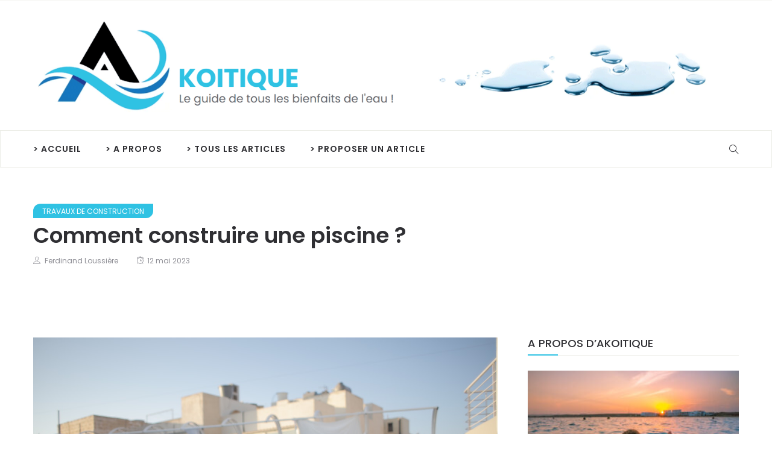

--- FILE ---
content_type: text/html; charset=UTF-8
request_url: https://www.akoitique.fr/1922/comment-construire-piscine/
body_size: 44355
content:
<!DOCTYPE html>
<html lang="fr-FR">
<head><meta charset="UTF-8"><script>if(navigator.userAgent.match(/MSIE|Internet Explorer/i)||navigator.userAgent.match(/Trident\/7\..*?rv:11/i)){var href=document.location.href;if(!href.match(/[?&]nowprocket/)){if(href.indexOf("?")==-1){if(href.indexOf("#")==-1){document.location.href=href+"?nowprocket=1"}else{document.location.href=href.replace("#","?nowprocket=1#")}}else{if(href.indexOf("#")==-1){document.location.href=href+"&nowprocket=1"}else{document.location.href=href.replace("#","&nowprocket=1#")}}}}</script><script>(()=>{class RocketLazyLoadScripts{constructor(){this.v="2.0.4",this.userEvents=["keydown","keyup","mousedown","mouseup","mousemove","mouseover","mouseout","touchmove","touchstart","touchend","touchcancel","wheel","click","dblclick","input"],this.attributeEvents=["onblur","onclick","oncontextmenu","ondblclick","onfocus","onmousedown","onmouseenter","onmouseleave","onmousemove","onmouseout","onmouseover","onmouseup","onmousewheel","onscroll","onsubmit"]}async t(){this.i(),this.o(),/iP(ad|hone)/.test(navigator.userAgent)&&this.h(),this.u(),this.l(this),this.m(),this.k(this),this.p(this),this._(),await Promise.all([this.R(),this.L()]),this.lastBreath=Date.now(),this.S(this),this.P(),this.D(),this.O(),this.M(),await this.C(this.delayedScripts.normal),await this.C(this.delayedScripts.defer),await this.C(this.delayedScripts.async),await this.T(),await this.F(),await this.j(),await this.A(),window.dispatchEvent(new Event("rocket-allScriptsLoaded")),this.everythingLoaded=!0,this.lastTouchEnd&&await new Promise(t=>setTimeout(t,500-Date.now()+this.lastTouchEnd)),this.I(),this.H(),this.U(),this.W()}i(){this.CSPIssue=sessionStorage.getItem("rocketCSPIssue"),document.addEventListener("securitypolicyviolation",t=>{this.CSPIssue||"script-src-elem"!==t.violatedDirective||"data"!==t.blockedURI||(this.CSPIssue=!0,sessionStorage.setItem("rocketCSPIssue",!0))},{isRocket:!0})}o(){window.addEventListener("pageshow",t=>{this.persisted=t.persisted,this.realWindowLoadedFired=!0},{isRocket:!0}),window.addEventListener("pagehide",()=>{this.onFirstUserAction=null},{isRocket:!0})}h(){let t;function e(e){t=e}window.addEventListener("touchstart",e,{isRocket:!0}),window.addEventListener("touchend",function i(o){o.changedTouches[0]&&t.changedTouches[0]&&Math.abs(o.changedTouches[0].pageX-t.changedTouches[0].pageX)<10&&Math.abs(o.changedTouches[0].pageY-t.changedTouches[0].pageY)<10&&o.timeStamp-t.timeStamp<200&&(window.removeEventListener("touchstart",e,{isRocket:!0}),window.removeEventListener("touchend",i,{isRocket:!0}),"INPUT"===o.target.tagName&&"text"===o.target.type||(o.target.dispatchEvent(new TouchEvent("touchend",{target:o.target,bubbles:!0})),o.target.dispatchEvent(new MouseEvent("mouseover",{target:o.target,bubbles:!0})),o.target.dispatchEvent(new PointerEvent("click",{target:o.target,bubbles:!0,cancelable:!0,detail:1,clientX:o.changedTouches[0].clientX,clientY:o.changedTouches[0].clientY})),event.preventDefault()))},{isRocket:!0})}q(t){this.userActionTriggered||("mousemove"!==t.type||this.firstMousemoveIgnored?"keyup"===t.type||"mouseover"===t.type||"mouseout"===t.type||(this.userActionTriggered=!0,this.onFirstUserAction&&this.onFirstUserAction()):this.firstMousemoveIgnored=!0),"click"===t.type&&t.preventDefault(),t.stopPropagation(),t.stopImmediatePropagation(),"touchstart"===this.lastEvent&&"touchend"===t.type&&(this.lastTouchEnd=Date.now()),"click"===t.type&&(this.lastTouchEnd=0),this.lastEvent=t.type,t.composedPath&&t.composedPath()[0].getRootNode()instanceof ShadowRoot&&(t.rocketTarget=t.composedPath()[0]),this.savedUserEvents.push(t)}u(){this.savedUserEvents=[],this.userEventHandler=this.q.bind(this),this.userEvents.forEach(t=>window.addEventListener(t,this.userEventHandler,{passive:!1,isRocket:!0})),document.addEventListener("visibilitychange",this.userEventHandler,{isRocket:!0})}U(){this.userEvents.forEach(t=>window.removeEventListener(t,this.userEventHandler,{passive:!1,isRocket:!0})),document.removeEventListener("visibilitychange",this.userEventHandler,{isRocket:!0}),this.savedUserEvents.forEach(t=>{(t.rocketTarget||t.target).dispatchEvent(new window[t.constructor.name](t.type,t))})}m(){const t="return false",e=Array.from(this.attributeEvents,t=>"data-rocket-"+t),i="["+this.attributeEvents.join("],[")+"]",o="[data-rocket-"+this.attributeEvents.join("],[data-rocket-")+"]",s=(e,i,o)=>{o&&o!==t&&(e.setAttribute("data-rocket-"+i,o),e["rocket"+i]=new Function("event",o),e.setAttribute(i,t))};new MutationObserver(t=>{for(const n of t)"attributes"===n.type&&(n.attributeName.startsWith("data-rocket-")||this.everythingLoaded?n.attributeName.startsWith("data-rocket-")&&this.everythingLoaded&&this.N(n.target,n.attributeName.substring(12)):s(n.target,n.attributeName,n.target.getAttribute(n.attributeName))),"childList"===n.type&&n.addedNodes.forEach(t=>{if(t.nodeType===Node.ELEMENT_NODE)if(this.everythingLoaded)for(const i of[t,...t.querySelectorAll(o)])for(const t of i.getAttributeNames())e.includes(t)&&this.N(i,t.substring(12));else for(const e of[t,...t.querySelectorAll(i)])for(const t of e.getAttributeNames())this.attributeEvents.includes(t)&&s(e,t,e.getAttribute(t))})}).observe(document,{subtree:!0,childList:!0,attributeFilter:[...this.attributeEvents,...e]})}I(){this.attributeEvents.forEach(t=>{document.querySelectorAll("[data-rocket-"+t+"]").forEach(e=>{this.N(e,t)})})}N(t,e){const i=t.getAttribute("data-rocket-"+e);i&&(t.setAttribute(e,i),t.removeAttribute("data-rocket-"+e))}k(t){Object.defineProperty(HTMLElement.prototype,"onclick",{get(){return this.rocketonclick||null},set(e){this.rocketonclick=e,this.setAttribute(t.everythingLoaded?"onclick":"data-rocket-onclick","this.rocketonclick(event)")}})}S(t){function e(e,i){let o=e[i];e[i]=null,Object.defineProperty(e,i,{get:()=>o,set(s){t.everythingLoaded?o=s:e["rocket"+i]=o=s}})}e(document,"onreadystatechange"),e(window,"onload"),e(window,"onpageshow");try{Object.defineProperty(document,"readyState",{get:()=>t.rocketReadyState,set(e){t.rocketReadyState=e},configurable:!0}),document.readyState="loading"}catch(t){console.log("WPRocket DJE readyState conflict, bypassing")}}l(t){this.originalAddEventListener=EventTarget.prototype.addEventListener,this.originalRemoveEventListener=EventTarget.prototype.removeEventListener,this.savedEventListeners=[],EventTarget.prototype.addEventListener=function(e,i,o){o&&o.isRocket||!t.B(e,this)&&!t.userEvents.includes(e)||t.B(e,this)&&!t.userActionTriggered||e.startsWith("rocket-")||t.everythingLoaded?t.originalAddEventListener.call(this,e,i,o):(t.savedEventListeners.push({target:this,remove:!1,type:e,func:i,options:o}),"mouseenter"!==e&&"mouseleave"!==e||t.originalAddEventListener.call(this,e,t.savedUserEvents.push,o))},EventTarget.prototype.removeEventListener=function(e,i,o){o&&o.isRocket||!t.B(e,this)&&!t.userEvents.includes(e)||t.B(e,this)&&!t.userActionTriggered||e.startsWith("rocket-")||t.everythingLoaded?t.originalRemoveEventListener.call(this,e,i,o):t.savedEventListeners.push({target:this,remove:!0,type:e,func:i,options:o})}}J(t,e){this.savedEventListeners=this.savedEventListeners.filter(i=>{let o=i.type,s=i.target||window;return e!==o||t!==s||(this.B(o,s)&&(i.type="rocket-"+o),this.$(i),!1)})}H(){EventTarget.prototype.addEventListener=this.originalAddEventListener,EventTarget.prototype.removeEventListener=this.originalRemoveEventListener,this.savedEventListeners.forEach(t=>this.$(t))}$(t){t.remove?this.originalRemoveEventListener.call(t.target,t.type,t.func,t.options):this.originalAddEventListener.call(t.target,t.type,t.func,t.options)}p(t){let e;function i(e){return t.everythingLoaded?e:e.split(" ").map(t=>"load"===t||t.startsWith("load.")?"rocket-jquery-load":t).join(" ")}function o(o){function s(e){const s=o.fn[e];o.fn[e]=o.fn.init.prototype[e]=function(){return this[0]===window&&t.userActionTriggered&&("string"==typeof arguments[0]||arguments[0]instanceof String?arguments[0]=i(arguments[0]):"object"==typeof arguments[0]&&Object.keys(arguments[0]).forEach(t=>{const e=arguments[0][t];delete arguments[0][t],arguments[0][i(t)]=e})),s.apply(this,arguments),this}}if(o&&o.fn&&!t.allJQueries.includes(o)){const e={DOMContentLoaded:[],"rocket-DOMContentLoaded":[]};for(const t in e)document.addEventListener(t,()=>{e[t].forEach(t=>t())},{isRocket:!0});o.fn.ready=o.fn.init.prototype.ready=function(i){function s(){parseInt(o.fn.jquery)>2?setTimeout(()=>i.bind(document)(o)):i.bind(document)(o)}return"function"==typeof i&&(t.realDomReadyFired?!t.userActionTriggered||t.fauxDomReadyFired?s():e["rocket-DOMContentLoaded"].push(s):e.DOMContentLoaded.push(s)),o([])},s("on"),s("one"),s("off"),t.allJQueries.push(o)}e=o}t.allJQueries=[],o(window.jQuery),Object.defineProperty(window,"jQuery",{get:()=>e,set(t){o(t)}})}P(){const t=new Map;document.write=document.writeln=function(e){const i=document.currentScript,o=document.createRange(),s=i.parentElement;let n=t.get(i);void 0===n&&(n=i.nextSibling,t.set(i,n));const c=document.createDocumentFragment();o.setStart(c,0),c.appendChild(o.createContextualFragment(e)),s.insertBefore(c,n)}}async R(){return new Promise(t=>{this.userActionTriggered?t():this.onFirstUserAction=t})}async L(){return new Promise(t=>{document.addEventListener("DOMContentLoaded",()=>{this.realDomReadyFired=!0,t()},{isRocket:!0})})}async j(){return this.realWindowLoadedFired?Promise.resolve():new Promise(t=>{window.addEventListener("load",t,{isRocket:!0})})}M(){this.pendingScripts=[];this.scriptsMutationObserver=new MutationObserver(t=>{for(const e of t)e.addedNodes.forEach(t=>{"SCRIPT"!==t.tagName||t.noModule||t.isWPRocket||this.pendingScripts.push({script:t,promise:new Promise(e=>{const i=()=>{const i=this.pendingScripts.findIndex(e=>e.script===t);i>=0&&this.pendingScripts.splice(i,1),e()};t.addEventListener("load",i,{isRocket:!0}),t.addEventListener("error",i,{isRocket:!0}),setTimeout(i,1e3)})})})}),this.scriptsMutationObserver.observe(document,{childList:!0,subtree:!0})}async F(){await this.X(),this.pendingScripts.length?(await this.pendingScripts[0].promise,await this.F()):this.scriptsMutationObserver.disconnect()}D(){this.delayedScripts={normal:[],async:[],defer:[]},document.querySelectorAll("script[type$=rocketlazyloadscript]").forEach(t=>{t.hasAttribute("data-rocket-src")?t.hasAttribute("async")&&!1!==t.async?this.delayedScripts.async.push(t):t.hasAttribute("defer")&&!1!==t.defer||"module"===t.getAttribute("data-rocket-type")?this.delayedScripts.defer.push(t):this.delayedScripts.normal.push(t):this.delayedScripts.normal.push(t)})}async _(){await this.L();let t=[];document.querySelectorAll("script[type$=rocketlazyloadscript][data-rocket-src]").forEach(e=>{let i=e.getAttribute("data-rocket-src");if(i&&!i.startsWith("data:")){i.startsWith("//")&&(i=location.protocol+i);try{const o=new URL(i).origin;o!==location.origin&&t.push({src:o,crossOrigin:e.crossOrigin||"module"===e.getAttribute("data-rocket-type")})}catch(t){}}}),t=[...new Map(t.map(t=>[JSON.stringify(t),t])).values()],this.Y(t,"preconnect")}async G(t){if(await this.K(),!0!==t.noModule||!("noModule"in HTMLScriptElement.prototype))return new Promise(e=>{let i;function o(){(i||t).setAttribute("data-rocket-status","executed"),e()}try{if(navigator.userAgent.includes("Firefox/")||""===navigator.vendor||this.CSPIssue)i=document.createElement("script"),[...t.attributes].forEach(t=>{let e=t.nodeName;"type"!==e&&("data-rocket-type"===e&&(e="type"),"data-rocket-src"===e&&(e="src"),i.setAttribute(e,t.nodeValue))}),t.text&&(i.text=t.text),t.nonce&&(i.nonce=t.nonce),i.hasAttribute("src")?(i.addEventListener("load",o,{isRocket:!0}),i.addEventListener("error",()=>{i.setAttribute("data-rocket-status","failed-network"),e()},{isRocket:!0}),setTimeout(()=>{i.isConnected||e()},1)):(i.text=t.text,o()),i.isWPRocket=!0,t.parentNode.replaceChild(i,t);else{const i=t.getAttribute("data-rocket-type"),s=t.getAttribute("data-rocket-src");i?(t.type=i,t.removeAttribute("data-rocket-type")):t.removeAttribute("type"),t.addEventListener("load",o,{isRocket:!0}),t.addEventListener("error",i=>{this.CSPIssue&&i.target.src.startsWith("data:")?(console.log("WPRocket: CSP fallback activated"),t.removeAttribute("src"),this.G(t).then(e)):(t.setAttribute("data-rocket-status","failed-network"),e())},{isRocket:!0}),s?(t.fetchPriority="high",t.removeAttribute("data-rocket-src"),t.src=s):t.src="data:text/javascript;base64,"+window.btoa(unescape(encodeURIComponent(t.text)))}}catch(i){t.setAttribute("data-rocket-status","failed-transform"),e()}});t.setAttribute("data-rocket-status","skipped")}async C(t){const e=t.shift();return e?(e.isConnected&&await this.G(e),this.C(t)):Promise.resolve()}O(){this.Y([...this.delayedScripts.normal,...this.delayedScripts.defer,...this.delayedScripts.async],"preload")}Y(t,e){this.trash=this.trash||[];let i=!0;var o=document.createDocumentFragment();t.forEach(t=>{const s=t.getAttribute&&t.getAttribute("data-rocket-src")||t.src;if(s&&!s.startsWith("data:")){const n=document.createElement("link");n.href=s,n.rel=e,"preconnect"!==e&&(n.as="script",n.fetchPriority=i?"high":"low"),t.getAttribute&&"module"===t.getAttribute("data-rocket-type")&&(n.crossOrigin=!0),t.crossOrigin&&(n.crossOrigin=t.crossOrigin),t.integrity&&(n.integrity=t.integrity),t.nonce&&(n.nonce=t.nonce),o.appendChild(n),this.trash.push(n),i=!1}}),document.head.appendChild(o)}W(){this.trash.forEach(t=>t.remove())}async T(){try{document.readyState="interactive"}catch(t){}this.fauxDomReadyFired=!0;try{await this.K(),this.J(document,"readystatechange"),document.dispatchEvent(new Event("rocket-readystatechange")),await this.K(),document.rocketonreadystatechange&&document.rocketonreadystatechange(),await this.K(),this.J(document,"DOMContentLoaded"),document.dispatchEvent(new Event("rocket-DOMContentLoaded")),await this.K(),this.J(window,"DOMContentLoaded"),window.dispatchEvent(new Event("rocket-DOMContentLoaded"))}catch(t){console.error(t)}}async A(){try{document.readyState="complete"}catch(t){}try{await this.K(),this.J(document,"readystatechange"),document.dispatchEvent(new Event("rocket-readystatechange")),await this.K(),document.rocketonreadystatechange&&document.rocketonreadystatechange(),await this.K(),this.J(window,"load"),window.dispatchEvent(new Event("rocket-load")),await this.K(),window.rocketonload&&window.rocketonload(),await this.K(),this.allJQueries.forEach(t=>t(window).trigger("rocket-jquery-load")),await this.K(),this.J(window,"pageshow");const t=new Event("rocket-pageshow");t.persisted=this.persisted,window.dispatchEvent(t),await this.K(),window.rocketonpageshow&&window.rocketonpageshow({persisted:this.persisted})}catch(t){console.error(t)}}async K(){Date.now()-this.lastBreath>45&&(await this.X(),this.lastBreath=Date.now())}async X(){return document.hidden?new Promise(t=>setTimeout(t)):new Promise(t=>requestAnimationFrame(t))}B(t,e){return e===document&&"readystatechange"===t||(e===document&&"DOMContentLoaded"===t||(e===window&&"DOMContentLoaded"===t||(e===window&&"load"===t||e===window&&"pageshow"===t)))}static run(){(new RocketLazyLoadScripts).t()}}RocketLazyLoadScripts.run()})();</script>
    
    <meta name="viewport" content="width=device-width">
    <link rel="profile" href="http://gmpg.org/xfn/11" />
    <link rel="pingback" href="https://www.akoitique.fr/xmlrpc.php">
    <meta name='robots' content='index, follow, max-image-preview:large, max-snippet:-1, max-video-preview:-1' />

	<!-- This site is optimized with the Yoast SEO plugin v26.7 - https://yoast.com/wordpress/plugins/seo/ -->
	<title>Comment construire une piscine ?</title>
<style id="wpr-usedcss">img:is([sizes=auto i],[sizes^="auto," i]){contain-intrinsic-size:3000px 1500px}img.emoji{display:inline!important;border:none!important;box-shadow:none!important;height:1em!important;width:1em!important;margin:0 .07em!important;vertical-align:-.1em!important;background:0 0!important;padding:0!important}:where(.wp-block-button__link){border-radius:9999px;box-shadow:none;padding:calc(.667em + 2px) calc(1.333em + 2px);text-decoration:none}:root :where(.wp-block-button .wp-block-button__link.is-style-outline),:root :where(.wp-block-button.is-style-outline>.wp-block-button__link){border:2px solid;padding:.667em 1.333em}:root :where(.wp-block-button .wp-block-button__link.is-style-outline:not(.has-text-color)),:root :where(.wp-block-button.is-style-outline>.wp-block-button__link:not(.has-text-color)){color:currentColor}:root :where(.wp-block-button .wp-block-button__link.is-style-outline:not(.has-background)),:root :where(.wp-block-button.is-style-outline>.wp-block-button__link:not(.has-background)){background-color:initial;background-image:none}:where(.wp-block-calendar table:not(.has-background) th){background:#ddd}:where(.wp-block-columns){margin-bottom:1.75em}:where(.wp-block-columns.has-background){padding:1.25em 2.375em}:where(.wp-block-post-comments input[type=submit]){border:none}:where(.wp-block-cover-image:not(.has-text-color)),:where(.wp-block-cover:not(.has-text-color)){color:#fff}:where(.wp-block-cover-image.is-light:not(.has-text-color)),:where(.wp-block-cover.is-light:not(.has-text-color)){color:#000}:root :where(.wp-block-cover h1:not(.has-text-color)),:root :where(.wp-block-cover h2:not(.has-text-color)),:root :where(.wp-block-cover h3:not(.has-text-color)),:root :where(.wp-block-cover h4:not(.has-text-color)),:root :where(.wp-block-cover h5:not(.has-text-color)),:root :where(.wp-block-cover h6:not(.has-text-color)),:root :where(.wp-block-cover p:not(.has-text-color)){color:inherit}:where(.wp-block-file){margin-bottom:1.5em}:where(.wp-block-file__button){border-radius:2em;display:inline-block;padding:.5em 1em}:where(.wp-block-file__button):is(a):active,:where(.wp-block-file__button):is(a):focus,:where(.wp-block-file__button):is(a):hover,:where(.wp-block-file__button):is(a):visited{box-shadow:none;color:#fff;opacity:.85;text-decoration:none}:where(.wp-block-group.wp-block-group-is-layout-constrained){position:relative}.wp-block-image>a,.wp-block-image>figure>a{display:inline-block}.wp-block-image img{box-sizing:border-box;height:auto;max-width:100%;vertical-align:bottom}@media not (prefers-reduced-motion){.wp-block-image img.hide{visibility:hidden}.wp-block-image img.show{animation:.4s show-content-image}}.wp-block-image[style*=border-radius] img,.wp-block-image[style*=border-radius]>a{border-radius:inherit}.wp-block-image.aligncenter{text-align:center}.wp-block-image .aligncenter,.wp-block-image.aligncenter{display:table}.wp-block-image .aligncenter>figcaption,.wp-block-image.aligncenter>figcaption{caption-side:bottom;display:table-caption}.wp-block-image .aligncenter{margin-left:auto;margin-right:auto}.wp-block-image :where(figcaption){margin-bottom:1em;margin-top:.5em}:root :where(.wp-block-image.is-style-rounded img,.wp-block-image .is-style-rounded img){border-radius:9999px}.wp-block-image figure{margin:0}@keyframes show-content-image{0%{visibility:hidden}99%{visibility:hidden}to{visibility:visible}}:where(.wp-block-latest-comments:not([style*=line-height] .wp-block-latest-comments__comment)){line-height:1.1}:where(.wp-block-latest-comments:not([style*=line-height] .wp-block-latest-comments__comment-excerpt p)){line-height:1.8}:root :where(.wp-block-latest-posts.is-grid){padding:0}:root :where(.wp-block-latest-posts.wp-block-latest-posts__list){padding-left:0}ul{box-sizing:border-box}:root :where(.wp-block-list.has-background){padding:1.25em 2.375em}:where(.wp-block-navigation.has-background .wp-block-navigation-item a:not(.wp-element-button)),:where(.wp-block-navigation.has-background .wp-block-navigation-submenu a:not(.wp-element-button)){padding:.5em 1em}:where(.wp-block-navigation .wp-block-navigation__submenu-container .wp-block-navigation-item a:not(.wp-element-button)),:where(.wp-block-navigation .wp-block-navigation__submenu-container .wp-block-navigation-submenu a:not(.wp-element-button)),:where(.wp-block-navigation .wp-block-navigation__submenu-container .wp-block-navigation-submenu button.wp-block-navigation-item__content),:where(.wp-block-navigation .wp-block-navigation__submenu-container .wp-block-pages-list__item button.wp-block-navigation-item__content){padding:.5em 1em}:root :where(p.has-background){padding:1.25em 2.375em}:where(p.has-text-color:not(.has-link-color)) a{color:inherit}:where(.wp-block-post-comments-form) input:not([type=submit]),:where(.wp-block-post-comments-form) textarea{border:1px solid #949494;font-family:inherit;font-size:1em}:where(.wp-block-post-comments-form) input:where(:not([type=submit]):not([type=checkbox])),:where(.wp-block-post-comments-form) textarea{padding:calc(.667em + 2px)}:where(.wp-block-post-excerpt){box-sizing:border-box;margin-bottom:var(--wp--style--block-gap);margin-top:var(--wp--style--block-gap)}:where(.wp-block-preformatted.has-background){padding:1.25em 2.375em}:where(.wp-block-search__button){border:1px solid #ccc;padding:6px 10px}:where(.wp-block-search__input){font-family:inherit;font-size:inherit;font-style:inherit;font-weight:inherit;letter-spacing:inherit;line-height:inherit;text-transform:inherit}:where(.wp-block-search__button-inside .wp-block-search__inside-wrapper){border:1px solid #949494;box-sizing:border-box;padding:4px}:where(.wp-block-search__button-inside .wp-block-search__inside-wrapper) .wp-block-search__input{border:none;border-radius:0;padding:0 4px}:where(.wp-block-search__button-inside .wp-block-search__inside-wrapper) .wp-block-search__input:focus{outline:0}:where(.wp-block-search__button-inside .wp-block-search__inside-wrapper) :where(.wp-block-search__button){padding:4px 8px}:root :where(.wp-block-separator.is-style-dots){height:auto;line-height:1;text-align:center}:root :where(.wp-block-separator.is-style-dots):before{color:currentColor;content:"···";font-family:serif;font-size:1.5em;letter-spacing:2em;padding-left:2em}:root :where(.wp-block-site-logo.is-style-rounded){border-radius:9999px}:where(.wp-block-social-links:not(.is-style-logos-only)) .wp-social-link{background-color:#f0f0f0;color:#444}:where(.wp-block-social-links:not(.is-style-logos-only)) .wp-social-link-amazon{background-color:#f90;color:#fff}:where(.wp-block-social-links:not(.is-style-logos-only)) .wp-social-link-bandcamp{background-color:#1ea0c3;color:#fff}:where(.wp-block-social-links:not(.is-style-logos-only)) .wp-social-link-behance{background-color:#0757fe;color:#fff}:where(.wp-block-social-links:not(.is-style-logos-only)) .wp-social-link-bluesky{background-color:#0a7aff;color:#fff}:where(.wp-block-social-links:not(.is-style-logos-only)) .wp-social-link-codepen{background-color:#1e1f26;color:#fff}:where(.wp-block-social-links:not(.is-style-logos-only)) .wp-social-link-deviantart{background-color:#02e49b;color:#fff}:where(.wp-block-social-links:not(.is-style-logos-only)) .wp-social-link-discord{background-color:#5865f2;color:#fff}:where(.wp-block-social-links:not(.is-style-logos-only)) .wp-social-link-dribbble{background-color:#e94c89;color:#fff}:where(.wp-block-social-links:not(.is-style-logos-only)) .wp-social-link-dropbox{background-color:#4280ff;color:#fff}:where(.wp-block-social-links:not(.is-style-logos-only)) .wp-social-link-etsy{background-color:#f45800;color:#fff}:where(.wp-block-social-links:not(.is-style-logos-only)) .wp-social-link-facebook{background-color:#0866ff;color:#fff}:where(.wp-block-social-links:not(.is-style-logos-only)) .wp-social-link-fivehundredpx{background-color:#000;color:#fff}:where(.wp-block-social-links:not(.is-style-logos-only)) .wp-social-link-flickr{background-color:#0461dd;color:#fff}:where(.wp-block-social-links:not(.is-style-logos-only)) .wp-social-link-foursquare{background-color:#e65678;color:#fff}:where(.wp-block-social-links:not(.is-style-logos-only)) .wp-social-link-github{background-color:#24292d;color:#fff}:where(.wp-block-social-links:not(.is-style-logos-only)) .wp-social-link-goodreads{background-color:#eceadd;color:#382110}:where(.wp-block-social-links:not(.is-style-logos-only)) .wp-social-link-google{background-color:#ea4434;color:#fff}:where(.wp-block-social-links:not(.is-style-logos-only)) .wp-social-link-gravatar{background-color:#1d4fc4;color:#fff}:where(.wp-block-social-links:not(.is-style-logos-only)) .wp-social-link-instagram{background-color:#f00075;color:#fff}:where(.wp-block-social-links:not(.is-style-logos-only)) .wp-social-link-lastfm{background-color:#e21b24;color:#fff}:where(.wp-block-social-links:not(.is-style-logos-only)) .wp-social-link-linkedin{background-color:#0d66c2;color:#fff}:where(.wp-block-social-links:not(.is-style-logos-only)) .wp-social-link-mastodon{background-color:#3288d4;color:#fff}:where(.wp-block-social-links:not(.is-style-logos-only)) .wp-social-link-medium{background-color:#000;color:#fff}:where(.wp-block-social-links:not(.is-style-logos-only)) .wp-social-link-meetup{background-color:#f6405f;color:#fff}:where(.wp-block-social-links:not(.is-style-logos-only)) .wp-social-link-patreon{background-color:#000;color:#fff}:where(.wp-block-social-links:not(.is-style-logos-only)) .wp-social-link-pinterest{background-color:#e60122;color:#fff}:where(.wp-block-social-links:not(.is-style-logos-only)) .wp-social-link-pocket{background-color:#ef4155;color:#fff}:where(.wp-block-social-links:not(.is-style-logos-only)) .wp-social-link-reddit{background-color:#ff4500;color:#fff}:where(.wp-block-social-links:not(.is-style-logos-only)) .wp-social-link-skype{background-color:#0478d7;color:#fff}:where(.wp-block-social-links:not(.is-style-logos-only)) .wp-social-link-snapchat{background-color:#fefc00;color:#fff;stroke:#000}:where(.wp-block-social-links:not(.is-style-logos-only)) .wp-social-link-soundcloud{background-color:#ff5600;color:#fff}:where(.wp-block-social-links:not(.is-style-logos-only)) .wp-social-link-spotify{background-color:#1bd760;color:#fff}:where(.wp-block-social-links:not(.is-style-logos-only)) .wp-social-link-telegram{background-color:#2aabee;color:#fff}:where(.wp-block-social-links:not(.is-style-logos-only)) .wp-social-link-threads{background-color:#000;color:#fff}:where(.wp-block-social-links:not(.is-style-logos-only)) .wp-social-link-tiktok{background-color:#000;color:#fff}:where(.wp-block-social-links:not(.is-style-logos-only)) .wp-social-link-tumblr{background-color:#011835;color:#fff}:where(.wp-block-social-links:not(.is-style-logos-only)) .wp-social-link-twitch{background-color:#6440a4;color:#fff}:where(.wp-block-social-links:not(.is-style-logos-only)) .wp-social-link-twitter{background-color:#1da1f2;color:#fff}:where(.wp-block-social-links:not(.is-style-logos-only)) .wp-social-link-vimeo{background-color:#1eb7ea;color:#fff}:where(.wp-block-social-links:not(.is-style-logos-only)) .wp-social-link-vk{background-color:#4680c2;color:#fff}:where(.wp-block-social-links:not(.is-style-logos-only)) .wp-social-link-wordpress{background-color:#3499cd;color:#fff}:where(.wp-block-social-links:not(.is-style-logos-only)) .wp-social-link-whatsapp{background-color:#25d366;color:#fff}:where(.wp-block-social-links:not(.is-style-logos-only)) .wp-social-link-x{background-color:#000;color:#fff}:where(.wp-block-social-links:not(.is-style-logos-only)) .wp-social-link-yelp{background-color:#d32422;color:#fff}:where(.wp-block-social-links:not(.is-style-logos-only)) .wp-social-link-youtube{background-color:red;color:#fff}:where(.wp-block-social-links.is-style-logos-only) .wp-social-link{background:0 0}:where(.wp-block-social-links.is-style-logos-only) .wp-social-link svg{height:1.25em;width:1.25em}:where(.wp-block-social-links.is-style-logos-only) .wp-social-link-amazon{color:#f90}:where(.wp-block-social-links.is-style-logos-only) .wp-social-link-bandcamp{color:#1ea0c3}:where(.wp-block-social-links.is-style-logos-only) .wp-social-link-behance{color:#0757fe}:where(.wp-block-social-links.is-style-logos-only) .wp-social-link-bluesky{color:#0a7aff}:where(.wp-block-social-links.is-style-logos-only) .wp-social-link-codepen{color:#1e1f26}:where(.wp-block-social-links.is-style-logos-only) .wp-social-link-deviantart{color:#02e49b}:where(.wp-block-social-links.is-style-logos-only) .wp-social-link-discord{color:#5865f2}:where(.wp-block-social-links.is-style-logos-only) .wp-social-link-dribbble{color:#e94c89}:where(.wp-block-social-links.is-style-logos-only) .wp-social-link-dropbox{color:#4280ff}:where(.wp-block-social-links.is-style-logos-only) .wp-social-link-etsy{color:#f45800}:where(.wp-block-social-links.is-style-logos-only) .wp-social-link-facebook{color:#0866ff}:where(.wp-block-social-links.is-style-logos-only) .wp-social-link-fivehundredpx{color:#000}:where(.wp-block-social-links.is-style-logos-only) .wp-social-link-flickr{color:#0461dd}:where(.wp-block-social-links.is-style-logos-only) .wp-social-link-foursquare{color:#e65678}:where(.wp-block-social-links.is-style-logos-only) .wp-social-link-github{color:#24292d}:where(.wp-block-social-links.is-style-logos-only) .wp-social-link-goodreads{color:#382110}:where(.wp-block-social-links.is-style-logos-only) .wp-social-link-google{color:#ea4434}:where(.wp-block-social-links.is-style-logos-only) .wp-social-link-gravatar{color:#1d4fc4}:where(.wp-block-social-links.is-style-logos-only) .wp-social-link-instagram{color:#f00075}:where(.wp-block-social-links.is-style-logos-only) .wp-social-link-lastfm{color:#e21b24}:where(.wp-block-social-links.is-style-logos-only) .wp-social-link-linkedin{color:#0d66c2}:where(.wp-block-social-links.is-style-logos-only) .wp-social-link-mastodon{color:#3288d4}:where(.wp-block-social-links.is-style-logos-only) .wp-social-link-medium{color:#000}:where(.wp-block-social-links.is-style-logos-only) .wp-social-link-meetup{color:#f6405f}:where(.wp-block-social-links.is-style-logos-only) .wp-social-link-patreon{color:#000}:where(.wp-block-social-links.is-style-logos-only) .wp-social-link-pinterest{color:#e60122}:where(.wp-block-social-links.is-style-logos-only) .wp-social-link-pocket{color:#ef4155}:where(.wp-block-social-links.is-style-logos-only) .wp-social-link-reddit{color:#ff4500}:where(.wp-block-social-links.is-style-logos-only) .wp-social-link-skype{color:#0478d7}:where(.wp-block-social-links.is-style-logos-only) .wp-social-link-snapchat{color:#fff;stroke:#000}:where(.wp-block-social-links.is-style-logos-only) .wp-social-link-soundcloud{color:#ff5600}:where(.wp-block-social-links.is-style-logos-only) .wp-social-link-spotify{color:#1bd760}:where(.wp-block-social-links.is-style-logos-only) .wp-social-link-telegram{color:#2aabee}:where(.wp-block-social-links.is-style-logos-only) .wp-social-link-threads{color:#000}:where(.wp-block-social-links.is-style-logos-only) .wp-social-link-tiktok{color:#000}:where(.wp-block-social-links.is-style-logos-only) .wp-social-link-tumblr{color:#011835}:where(.wp-block-social-links.is-style-logos-only) .wp-social-link-twitch{color:#6440a4}:where(.wp-block-social-links.is-style-logos-only) .wp-social-link-twitter{color:#1da1f2}:where(.wp-block-social-links.is-style-logos-only) .wp-social-link-vimeo{color:#1eb7ea}:where(.wp-block-social-links.is-style-logos-only) .wp-social-link-vk{color:#4680c2}:where(.wp-block-social-links.is-style-logos-only) .wp-social-link-whatsapp{color:#25d366}:where(.wp-block-social-links.is-style-logos-only) .wp-social-link-wordpress{color:#3499cd}:where(.wp-block-social-links.is-style-logos-only) .wp-social-link-x{color:#000}:where(.wp-block-social-links.is-style-logos-only) .wp-social-link-yelp{color:#d32422}:where(.wp-block-social-links.is-style-logos-only) .wp-social-link-youtube{color:red}:root :where(.wp-block-social-links .wp-social-link a){padding:.25em}:root :where(.wp-block-social-links.is-style-logos-only .wp-social-link a){padding:0}:root :where(.wp-block-social-links.is-style-pill-shape .wp-social-link a){padding-left:.6666666667em;padding-right:.6666666667em}:root :where(.wp-block-tag-cloud.is-style-outline){display:flex;flex-wrap:wrap;gap:1ch}:root :where(.wp-block-tag-cloud.is-style-outline a){border:1px solid;font-size:unset!important;margin-right:0;padding:1ch 2ch;text-decoration:none!important}:root :where(.wp-block-table-of-contents){box-sizing:border-box}:where(.wp-block-term-description){box-sizing:border-box;margin-bottom:var(--wp--style--block-gap);margin-top:var(--wp--style--block-gap)}:where(pre.wp-block-verse){font-family:inherit}.entry-content{counter-reset:footnotes}:root{--wp--preset--font-size--normal:16px;--wp--preset--font-size--huge:42px}.aligncenter{clear:both}.screen-reader-text{border:0;clip-path:inset(50%);height:1px;margin:-1px;overflow:hidden;padding:0;position:absolute;width:1px;word-wrap:normal!important}.screen-reader-text:focus{background-color:#ddd;clip-path:none;color:#444;display:block;font-size:1em;height:auto;left:5px;line-height:normal;padding:15px 23px 14px;text-decoration:none;top:5px;width:auto;z-index:100000}html :where(.has-border-color){border-style:solid}html :where([style*=border-top-color]){border-top-style:solid}html :where([style*=border-right-color]){border-right-style:solid}html :where([style*=border-bottom-color]){border-bottom-style:solid}html :where([style*=border-left-color]){border-left-style:solid}html :where([style*=border-width]){border-style:solid}html :where([style*=border-top-width]){border-top-style:solid}html :where([style*=border-right-width]){border-right-style:solid}html :where([style*=border-bottom-width]){border-bottom-style:solid}html :where([style*=border-left-width]){border-left-style:solid}html :where(img[class*=wp-image-]){height:auto;max-width:100%}:where(figure){margin:0 0 1em}html :where(.is-position-sticky){--wp-admin--admin-bar--position-offset:var(--wp-admin--admin-bar--height,0px)}@media screen and (max-width:600px){html :where(.is-position-sticky){--wp-admin--admin-bar--position-offset:0px}}:root :where(.wp-block-image figcaption){color:#555;font-size:13px;text-align:center}.wp-block-image{margin:0 0 1em}:where(.wp-block-group.has-background){padding:1.25em 2.375em}:root :where(.wp-block-template-part.has-background){margin-bottom:0;margin-top:0;padding:1.25em 2.375em}:root{--wp--preset--aspect-ratio--square:1;--wp--preset--aspect-ratio--4-3:4/3;--wp--preset--aspect-ratio--3-4:3/4;--wp--preset--aspect-ratio--3-2:3/2;--wp--preset--aspect-ratio--2-3:2/3;--wp--preset--aspect-ratio--16-9:16/9;--wp--preset--aspect-ratio--9-16:9/16;--wp--preset--color--black:#000000;--wp--preset--color--cyan-bluish-gray:#abb8c3;--wp--preset--color--white:#ffffff;--wp--preset--color--pale-pink:#f78da7;--wp--preset--color--vivid-red:#cf2e2e;--wp--preset--color--luminous-vivid-orange:#ff6900;--wp--preset--color--luminous-vivid-amber:#fcb900;--wp--preset--color--light-green-cyan:#7bdcb5;--wp--preset--color--vivid-green-cyan:#00d084;--wp--preset--color--pale-cyan-blue:#8ed1fc;--wp--preset--color--vivid-cyan-blue:#0693e3;--wp--preset--color--vivid-purple:#9b51e0;--wp--preset--color--strong-magenta:#a156b4;--wp--preset--color--light-grayish-magenta:#d0a5db;--wp--preset--color--very-light-gray:#eee;--wp--preset--color--very-dark-gray:#444;--wp--preset--gradient--vivid-cyan-blue-to-vivid-purple:linear-gradient(135deg,rgba(6, 147, 227, 1) 0%,rgb(155, 81, 224) 100%);--wp--preset--gradient--light-green-cyan-to-vivid-green-cyan:linear-gradient(135deg,rgb(122, 220, 180) 0%,rgb(0, 208, 130) 100%);--wp--preset--gradient--luminous-vivid-amber-to-luminous-vivid-orange:linear-gradient(135deg,rgba(252, 185, 0, 1) 0%,rgba(255, 105, 0, 1) 100%);--wp--preset--gradient--luminous-vivid-orange-to-vivid-red:linear-gradient(135deg,rgba(255, 105, 0, 1) 0%,rgb(207, 46, 46) 100%);--wp--preset--gradient--very-light-gray-to-cyan-bluish-gray:linear-gradient(135deg,rgb(238, 238, 238) 0%,rgb(169, 184, 195) 100%);--wp--preset--gradient--cool-to-warm-spectrum:linear-gradient(135deg,rgb(74, 234, 220) 0%,rgb(151, 120, 209) 20%,rgb(207, 42, 186) 40%,rgb(238, 44, 130) 60%,rgb(251, 105, 98) 80%,rgb(254, 248, 76) 100%);--wp--preset--gradient--blush-light-purple:linear-gradient(135deg,rgb(255, 206, 236) 0%,rgb(152, 150, 240) 100%);--wp--preset--gradient--blush-bordeaux:linear-gradient(135deg,rgb(254, 205, 165) 0%,rgb(254, 45, 45) 50%,rgb(107, 0, 62) 100%);--wp--preset--gradient--luminous-dusk:linear-gradient(135deg,rgb(255, 203, 112) 0%,rgb(199, 81, 192) 50%,rgb(65, 88, 208) 100%);--wp--preset--gradient--pale-ocean:linear-gradient(135deg,rgb(255, 245, 203) 0%,rgb(182, 227, 212) 50%,rgb(51, 167, 181) 100%);--wp--preset--gradient--electric-grass:linear-gradient(135deg,rgb(202, 248, 128) 0%,rgb(113, 206, 126) 100%);--wp--preset--gradient--midnight:linear-gradient(135deg,rgb(2, 3, 129) 0%,rgb(40, 116, 252) 100%);--wp--preset--font-size--small:13px;--wp--preset--font-size--medium:20px;--wp--preset--font-size--large:36px;--wp--preset--font-size--x-large:42px;--wp--preset--spacing--20:0.44rem;--wp--preset--spacing--30:0.67rem;--wp--preset--spacing--40:1rem;--wp--preset--spacing--50:1.5rem;--wp--preset--spacing--60:2.25rem;--wp--preset--spacing--70:3.38rem;--wp--preset--spacing--80:5.06rem;--wp--preset--shadow--natural:6px 6px 9px rgba(0, 0, 0, .2);--wp--preset--shadow--deep:12px 12px 50px rgba(0, 0, 0, .4);--wp--preset--shadow--sharp:6px 6px 0px rgba(0, 0, 0, .2);--wp--preset--shadow--outlined:6px 6px 0px -3px rgba(255, 255, 255, 1),6px 6px rgba(0, 0, 0, 1);--wp--preset--shadow--crisp:6px 6px 0px rgba(0, 0, 0, 1)}:where(.is-layout-flex){gap:.5em}:where(.is-layout-grid){gap:.5em}:where(.wp-block-post-template.is-layout-flex){gap:1.25em}:where(.wp-block-post-template.is-layout-grid){gap:1.25em}:where(.wp-block-columns.is-layout-flex){gap:2em}:where(.wp-block-columns.is-layout-grid){gap:2em}:root :where(.wp-block-pullquote){font-size:1.5em;line-height:1.6}#cookie-notice,#cookie-notice .cn-button:not(.cn-button-custom){font-family:-apple-system,BlinkMacSystemFont,Arial,Roboto,"Helvetica Neue",sans-serif;font-weight:400;font-size:13px;text-align:center}#cookie-notice{position:fixed;min-width:100%;height:auto;z-index:100000;letter-spacing:0;line-height:20px;left:0}#cookie-notice,#cookie-notice *{-webkit-box-sizing:border-box;-moz-box-sizing:border-box;box-sizing:border-box}#cookie-notice.cn-animated{-webkit-animation-duration:.5s!important;animation-duration:.5s!important;-webkit-animation-fill-mode:both;animation-fill-mode:both}#cookie-notice .cookie-notice-container{display:block}#cookie-notice.cookie-notice-hidden .cookie-notice-container{display:none}.cn-position-bottom{bottom:0}.cookie-notice-container{padding:15px 30px;text-align:center;width:100%;z-index:2}.cn-close-icon{position:absolute;right:15px;top:50%;margin-top:-10px;width:15px;height:15px;opacity:.5;padding:10px;outline:0;cursor:pointer}.cn-close-icon:hover{opacity:1}.cn-close-icon:after,.cn-close-icon:before{position:absolute;content:' ';height:15px;width:2px;top:3px;background-color:grey}.cn-close-icon:before{transform:rotate(45deg)}.cn-close-icon:after{transform:rotate(-45deg)}#cookie-notice .cn-revoke-cookie{margin:0}#cookie-notice .cn-button{margin:0 0 0 10px;display:inline-block}#cookie-notice .cn-button:not(.cn-button-custom){letter-spacing:.25px;margin:0 0 0 10px;text-transform:none;display:inline-block;cursor:pointer;touch-action:manipulation;white-space:nowrap;outline:0;box-shadow:none;text-shadow:none;border:none;-webkit-border-radius:3px;-moz-border-radius:3px;border-radius:3px;text-decoration:none;padding:8.5px 10px;line-height:1;color:inherit}.cn-text-container{margin:0 0 6px}.cn-buttons-container,.cn-text-container{display:inline-block}#cookie-notice.cookie-notice-visible.cn-effect-fade,#cookie-notice.cookie-revoke-visible.cn-effect-fade{-webkit-animation-name:fadeIn;animation-name:fadeIn}#cookie-notice.cn-effect-fade{-webkit-animation-name:fadeOut;animation-name:fadeOut}@-webkit-keyframes fadeIn{from{opacity:0}to{opacity:1}}@keyframes fadeIn{from{opacity:0}to{opacity:1}}@-webkit-keyframes fadeOut{from{opacity:1}to{opacity:0}}@keyframes fadeOut{from{opacity:1}to{opacity:0}}@media all and (max-width:900px){.cookie-notice-container #cn-notice-buttons,.cookie-notice-container #cn-notice-text{display:block}#cookie-notice .cn-button{margin:0 5px 5px}}@media all and (max-width:480px){.cookie-notice-container{padding:15px 25px}}@font-face{font-display:swap;font-family:Poppins;font-style:normal;font-weight:400;src:url(https://www.akoitique.fr/wp-content/cache/fonts/1/google-fonts/fonts/s/poppins/v23/pxiEyp8kv8JHgFVrJJfecg.woff2) format('woff2');unicode-range:U+0000-00FF,U+0131,U+0152-0153,U+02BB-02BC,U+02C6,U+02DA,U+02DC,U+0304,U+0308,U+0329,U+2000-206F,U+20AC,U+2122,U+2191,U+2193,U+2212,U+2215,U+FEFF,U+FFFD}@font-face{font-display:swap;font-family:Poppins;font-style:normal;font-weight:500;src:url(https://www.akoitique.fr/wp-content/cache/fonts/1/google-fonts/fonts/s/poppins/v23/pxiByp8kv8JHgFVrLGT9Z1xlFQ.woff2) format('woff2');unicode-range:U+0000-00FF,U+0131,U+0152-0153,U+02BB-02BC,U+02C6,U+02DA,U+02DC,U+0304,U+0308,U+0329,U+2000-206F,U+20AC,U+2122,U+2191,U+2193,U+2212,U+2215,U+FEFF,U+FFFD}@font-face{font-display:swap;font-family:Poppins;font-style:normal;font-weight:600;src:url(https://www.akoitique.fr/wp-content/cache/fonts/1/google-fonts/fonts/s/poppins/v23/pxiByp8kv8JHgFVrLEj6Z1xlFQ.woff2) format('woff2');unicode-range:U+0000-00FF,U+0131,U+0152-0153,U+02BB-02BC,U+02C6,U+02DA,U+02DC,U+0304,U+0308,U+0329,U+2000-206F,U+20AC,U+2122,U+2191,U+2193,U+2212,U+2215,U+FEFF,U+FFFD}@font-face{font-display:swap;font-family:Poppins;font-style:normal;font-weight:700;src:url(https://www.akoitique.fr/wp-content/cache/fonts/1/google-fonts/fonts/s/poppins/v23/pxiByp8kv8JHgFVrLCz7Z1xlFQ.woff2) format('woff2');unicode-range:U+0000-00FF,U+0131,U+0152-0153,U+02BB-02BC,U+02C6,U+02DA,U+02DC,U+0304,U+0308,U+0329,U+2000-206F,U+20AC,U+2122,U+2191,U+2193,U+2212,U+2215,U+FEFF,U+FFFD}html{font-family:sans-serif;-ms-text-size-adjust:100%;-webkit-text-size-adjust:100%}body{margin:0}article,aside,details,figcaption,figure,footer,header,hgroup,main,menu,nav,section,summary{display:block}audio,canvas,progress,video{display:inline-block;vertical-align:baseline}audio:not([controls]){display:none;height:0}[hidden],template{display:none}a{background-color:transparent}a:active,a:hover{outline:0}abbr[title]{border-bottom:1px dotted}b,strong{font-weight:700}h1{font-size:2em;margin:.67em 0}mark{background:#ff0;color:#000}small{font-size:80%}img{border:0}svg:not(:root){overflow:hidden}figure{margin:1em 40px}code{font-family:monospace,monospace;font-size:1em}button,input,optgroup,select,textarea{color:inherit;font:inherit;margin:0}button{overflow:visible}button,select{text-transform:none}button,html input[type=button],input[type=submit]{-webkit-appearance:button;cursor:pointer}button[disabled],html input[disabled]{cursor:default}button::-moz-focus-inner,input::-moz-focus-inner{border:0;padding:0}input{line-height:normal}input[type=checkbox],input[type=radio]{box-sizing:border-box;padding:0}input[type=number]::-webkit-inner-spin-button,input[type=number]::-webkit-outer-spin-button{height:auto}fieldset{border:1px solid silver;margin:0 2px;padding:.35em .625em .75em}legend{border:0;padding:0}textarea{overflow:auto}optgroup{font-weight:700}table{border-collapse:collapse;border-spacing:0}@media print{*,:after,:before{background:0 0!important;color:#000!important;box-shadow:none!important;text-shadow:none!important}a,a:visited{text-decoration:underline}a[href]:after{content:" (" attr(href) ")"}abbr[title]:after{content:" (" attr(title) ")"}a[href^="#"]:after,a[href^="javascript:"]:after{content:""}blockquote{border:1px solid #999;page-break-inside:avoid}img,tr{page-break-inside:avoid}img{max-width:100%!important}h2,h3,p{orphans:3;widows:3}h2,h3{page-break-after:avoid}select{background:#fff!important}.label{border:1px solid #000}.table{border-collapse:collapse!important}}*{-webkit-box-sizing:border-box;-moz-box-sizing:border-box;box-sizing:border-box}:after,:before{-webkit-box-sizing:border-box;-moz-box-sizing:border-box;box-sizing:border-box}html{font-size:10px;-webkit-tap-highlight-color:transparent}body{font-family:"Helvetica Neue",Helvetica,Arial,sans-serif;font-size:14px;line-height:1.42857;color:#333;background-color:#fff}button,input,select,textarea{font-family:inherit;font-size:inherit;line-height:inherit}a{color:#2fc2e3;text-decoration:none}a:focus,a:hover{color:#1792ae;text-decoration:underline}a:focus{outline:dotted thin;outline:-webkit-focus-ring-color auto 5px;outline-offset:-2px}figure{margin:0}img{vertical-align:middle}[role=button]{cursor:pointer}h1,h2,h3,h4{font-family:inherit;font-weight:500;line-height:1.1;color:inherit}h1 small,h2 small,h3 small,h4 small{font-weight:400;line-height:1;color:#777}h1,h2,h3{margin-top:20px;margin-bottom:10px}h1 small,h2 small,h3 small{font-size:65%}h4{margin-top:10px;margin-bottom:10px}h4 small{font-size:75%}h1{font-size:36px}h2{font-size:30px}h3{font-size:24px}h4{font-size:18px}p{margin:0 0 10px}small{font-size:85%}.mark,mark{background-color:#fcf8e3;padding:.2em}.text-center{text-align:center}ul{margin-top:0;margin-bottom:10px}ul ul{margin-bottom:0}.list-unstyled{padding-left:0;list-style:none}.list-inline{padding-left:0;list-style:none;margin-left:-5px}.list-inline>li{display:inline-block;padding-left:5px;padding-right:5px}abbr[data-original-title],abbr[title]{cursor:help;border-bottom:1px dotted #777}blockquote{padding:10px 20px;margin:0 0 20px;font-size:17.5px;border-left:5px solid #eee}blockquote p:last-child,blockquote ul:last-child{margin-bottom:0}blockquote footer,blockquote small{display:block;font-size:80%;line-height:1.42857;color:#777}blockquote footer:before,blockquote small:before{content:'\2014 \00A0'}blockquote.pull-right{padding-right:15px;padding-left:0;border-right:5px solid #eee;border-left:0;text-align:right}blockquote.pull-right footer:before,blockquote.pull-right small:before{content:''}blockquote.pull-right footer:after,blockquote.pull-right small:after{content:'\00A0 \2014'}code{font-family:Menlo,Monaco,Consolas,"Courier New",monospace}code{padding:2px 4px;font-size:90%;color:#c7254e;background-color:#f9f2f4;border-radius:0}.container{margin-right:auto;margin-left:auto;padding-left:15px;padding-right:15px}.container:after,.container:before{content:" ";display:table}.container:after{clear:both}@media (min-width:768px){.container{width:750px}}@media (min-width:992px){.container{width:970px}}@media (min-width:1200px){.container{width:1200px}}.row{margin-left:-15px;margin-right:-15px}.row:after,.row:before{content:" ";display:table}.row:after{clear:both}.col-lg-4,.col-lg-8,.col-md-4,.col-md-6,.col-md-8,.col-sm-12,.col-sm-6,.col-xs-12,.col-xs-6{position:relative;min-height:1px;padding-left:15px;padding-right:15px}.col-xs-12,.col-xs-6{float:left}.col-xs-6{width:50%}.col-xs-12{width:100%}@media (min-width:768px){.col-sm-12,.col-sm-6{float:left}.col-sm-6{width:50%}.col-sm-12{width:100%}}@media (min-width:992px){.col-md-4,.col-md-6,.col-md-8{float:left}.col-md-4{width:33.33333%}.col-md-6{width:50%}.col-md-8{width:66.66667%}}@media (min-width:1200px){.col-lg-4,.col-lg-8{float:left}.col-lg-4{width:33.33333%}.col-lg-8{width:66.66667%}}table{background-color:transparent}caption{padding-top:15px;padding-bottom:15px;color:#777;text-align:left}table{width:100%;max-width:100%;margin-bottom:20px}table>tbody+tbody{border-top:2px solid #ddd}table .table{background-color:#fff}table col[class*=col-]{position:static;float:none;display:table-column}fieldset{padding:0;margin:0;border:0;min-width:0}legend{display:block;width:100%;padding:0;margin-bottom:20px;font-size:21px;line-height:inherit;color:#333;border:0;border-bottom:1px solid #e5e5e5}label{display:inline-block;max-width:100%;margin-bottom:5px;font-weight:700}input[type=checkbox],input[type=radio]{margin:4px 0 0;line-height:normal}select[multiple],select[size]{height:auto}input[type=checkbox]:focus,input[type=radio]:focus{outline:dotted thin;outline:-webkit-focus-ring-color auto 5px;outline-offset:-2px}output{display:block;padding-top:7px;font-size:14px;line-height:1.42857;color:#555}.form-control{display:block;width:100%;height:38px;padding:6px 12px;font-size:14px;line-height:1.42857;color:#555;background-color:#fff;background-image:none;border:1px solid #ccc;border-radius:0;-webkit-box-shadow:inset 0 1px 1px rgba(0,0,0,.075);box-shadow:inset 0 1px 1px rgba(0,0,0,.075);-webkit-transition:border-color .15s ease-in-out,box-shadow .15s ease-in-out;-o-transition:border-color .15s ease-in-out,box-shadow .15s ease-in-out;transition:border-color ease-in-out .15s,box-shadow ease-in-out .15s}.form-control:focus{border-color:#66afe9;outline:0;-webkit-box-shadow:inset 0 1px 1px rgba(0,0,0,.075),0 0 8px rgba(102,175,233,.6);box-shadow:inset 0 1px 1px rgba(0,0,0,.075),0 0 8px rgba(102,175,233,.6)}.form-control::-moz-placeholder{color:#999;opacity:1}.form-control:-ms-input-placeholder{color:#999}.form-control::-webkit-input-placeholder{color:#999}.form-control[disabled],fieldset[disabled] .form-control{background-color:#eee;opacity:1}.form-control[disabled],fieldset[disabled] .form-control{cursor:not-allowed}textarea.form-control{height:auto}@media screen and (-webkit-min-device-pixel-ratio:0){input[type=time]{line-height:38px}}.form-group{margin-bottom:15px}.checkbox,.radio{position:relative;display:block;margin-top:10px;margin-bottom:10px}.checkbox label,.radio label{min-height:20px;padding-left:20px;margin-bottom:0;font-weight:400;cursor:pointer}.checkbox input[type=checkbox],.radio input[type=radio]{position:absolute;margin-left:-20px}.checkbox+.checkbox,.radio+.radio{margin-top:-5px}fieldset[disabled] input[type=checkbox],fieldset[disabled] input[type=radio],input[type=checkbox].disabled,input[type=checkbox][disabled],input[type=radio].disabled,input[type=radio][disabled]{cursor:not-allowed}.checkbox.disabled label,.radio.disabled label,fieldset[disabled] .checkbox label,fieldset[disabled] .radio label{cursor:not-allowed}.btn{display:inline-block;margin-bottom:0;font-weight:400;text-align:center;vertical-align:middle;touch-action:manipulation;cursor:pointer;background-image:none;border:0 solid transparent;white-space:normal;letter-spacing:1px;font-weight:500;padding:10px 20px;font-size:14px;line-height:1.42857;border-radius:0;-webkit-user-select:none;-moz-user-select:none;-ms-user-select:none;user-select:none}.btn.active.focus,.btn.active:focus,.btn.focus,.btn:active.focus,.btn:active:focus,.btn:focus{outline:dotted thin;outline:-webkit-focus-ring-color auto 5px;outline-offset:-2px}.btn.focus,.btn:focus,.btn:hover{color:#fff;text-decoration:none}.btn.active,.btn:active{outline:0;background-image:none;-webkit-box-shadow:inset 0 3px 5px rgba(0,0,0,.125);box-shadow:inset 0 3px 5px rgba(0,0,0,.125)}.btn.disabled,.btn[disabled],fieldset[disabled] .btn{cursor:not-allowed;pointer-events:none;opacity:.65;-webkit-box-shadow:none;box-shadow:none}.btn-primary{color:#fff;background-color:#2fc2e3;border-color:#1db8db;border-width:1px;border-style:solid;font-size:12px}.btn-primary.active,.btn-primary.focus,.btn-primary:active,.btn-primary:focus,.btn-primary:hover{color:#fff;background-color:#1aa5c5;border-color:#168ba5}.btn-primary.active,.btn-primary:active{background-image:none}.btn-primary.disabled,.btn-primary.disabled.active,.btn-primary.disabled.focus,.btn-primary.disabled:active,.btn-primary.disabled:focus,.btn-primary.disabled:hover,.btn-primary[disabled],.btn-primary[disabled].active,.btn-primary[disabled].focus,.btn-primary[disabled]:active,.btn-primary[disabled]:focus,.btn-primary[disabled]:hover,fieldset[disabled] .btn-primary,fieldset[disabled] .btn-primary.active,fieldset[disabled] .btn-primary.focus,fieldset[disabled] .btn-primary:active,fieldset[disabled] .btn-primary:focus,fieldset[disabled] .btn-primary:hover{background-color:#2fc2e3;border-color:#1db8db}.fade{opacity:0;-webkit-transition:opacity .15s linear;-o-transition:opacity .15s linear;transition:opacity .15s linear}.fade.in{opacity:1}.collapse{display:none}.collapse.in{display:block}tr.collapse.in{display:table-row}tbody.collapse.in{display:table-row-group}.collapsing{position:relative;height:0;overflow:hidden;-webkit-transition-property:height,visibility;transition-property:height,visibility;-webkit-transition-duration:.35s;transition-duration:.35s;-webkit-transition-timing-function:ease;transition-timing-function:ease}.dropdown{position:relative}.dropdown-menu{position:absolute;top:100%;left:0;z-index:1000;display:none;float:left;min-width:160px;padding:5px 0;margin:2px 0 0;list-style:none;font-size:14px;text-align:left;background-color:#fff;border:1px solid #ccc;border:1px solid rgba(0,0,0,.15);border-radius:0;-webkit-box-shadow:0 6px 12px rgba(0,0,0,.175);box-shadow:0 6px 12px rgba(0,0,0,.175);background-clip:padding-box}.dropdown-menu.pull-right{right:0;left:auto}.dropdown-menu>li>a{display:block;padding:3px 20px;clear:both;font-weight:400;line-height:1.42857;color:#333;white-space:nowrap}.dropdown-menu>li>a:focus,.dropdown-menu>li>a:hover{text-decoration:none;color:#262626;background-color:#f5f5f5}.dropdown-menu>.active>a,.dropdown-menu>.active>a:focus,.dropdown-menu>.active>a:hover{color:#fff;text-decoration:none;outline:0;background-color:#2fc2e3}.dropdown-menu>.disabled>a,.dropdown-menu>.disabled>a:focus,.dropdown-menu>.disabled>a:hover{color:#777}.dropdown-menu>.disabled>a:focus,.dropdown-menu>.disabled>a:hover{text-decoration:none;background-color:transparent;background-image:none;cursor:not-allowed}.open>.dropdown-menu{display:block}.open>a{outline:0}.dropdown-backdrop{position:fixed;left:0;right:0;bottom:0;top:0;z-index:990}.pull-right>.dropdown-menu{right:0;left:auto}.input-group{position:relative;display:table;border-collapse:separate}.input-group[class*=col-]{float:none;padding-left:0;padding-right:0}.input-group .form-control{position:relative;z-index:2;float:left;width:100%;margin-bottom:0}.input-group .form-control,.input-group-btn{display:table-cell}.input-group .form-control:not(:first-child):not(:last-child),.input-group-btn:not(:first-child):not(:last-child){border-radius:0}.input-group-btn{width:1%;white-space:nowrap;vertical-align:middle}.input-group .form-control:first-child,.input-group-btn:first-child>.btn,.input-group-btn:last-child>.btn:not(:last-child):not(.dropdown-toggle){border-bottom-right-radius:0;border-top-right-radius:0}.input-group .form-control:last-child,.input-group-btn:first-child>.btn:not(:first-child),.input-group-btn:last-child>.btn{border-bottom-left-radius:0;border-top-left-radius:0}.input-group-btn{position:relative;font-size:0;white-space:nowrap}.input-group-btn>.btn{position:relative}.input-group-btn>.btn+.btn{margin-left:-1px}.input-group-btn>.btn:active,.input-group-btn>.btn:focus,.input-group-btn>.btn:hover{z-index:2}.input-group-btn:first-child>.btn{margin-right:-1px}.input-group-btn:last-child>.btn{margin-left:-1px}.nav{margin-bottom:0;padding-left:0;list-style:none}.nav:after,.nav:before{content:" ";display:table}.nav:after{clear:both}.nav>li{position:relative;display:block}.nav>li>a{position:relative;display:block;padding:10px 15px}.nav>li>a:focus,.nav>li>a:hover{text-decoration:none;background-color:#eee}.nav>li.disabled>a{color:#777}.nav>li.disabled>a:focus,.nav>li.disabled>a:hover{color:#777;text-decoration:none;background-color:transparent;cursor:not-allowed}.nav .open>a,.nav .open>a:focus,.nav .open>a:hover{background-color:#eee;border-color:#2fc2e3}.nav>li>a>img{max-width:none}.tab-content>.active{display:block}.navbar-collapse{overflow-x:visible;padding-right:0;padding-left:0;border-top:1px solid transparent;box-shadow:inset 0 1px 0 rgba(255,255,255,.1);-webkit-overflow-scrolling:touch}.navbar-collapse:after,.navbar-collapse:before{content:" ";display:table}.navbar-collapse:after{clear:both}.navbar-collapse.in{overflow-y:auto}.container>.navbar-collapse{margin-right:0;margin-left:0}.navbar-nav{margin:7.5px 0}.navbar-nav>li>a{padding-top:10px;padding-bottom:10px;line-height:20px}@media (max-width:767px){.navbar-nav .open .dropdown-menu{position:static;float:none;width:auto;margin-top:0;background-color:transparent;border:0;box-shadow:none}.navbar-nav .open .dropdown-menu>li>a{padding:5px 15px 5px 25px}.navbar-nav .open .dropdown-menu>li>a{line-height:20px}.navbar-nav .open .dropdown-menu>li>a:focus,.navbar-nav .open .dropdown-menu>li>a:hover{background-image:none}}@media (min-width:768px){.navbar-collapse{width:auto;border-top:0;box-shadow:none}.navbar-collapse.collapse{display:block!important;height:auto!important;padding-bottom:0;overflow:visible!important}.navbar-collapse.in{overflow-y:visible}.container>.navbar-collapse{margin-right:0;margin-left:0}.navbar-nav{float:left;margin:0}.navbar-nav>li{float:left}.navbar-nav>li>a{padding-top:15px;padding-bottom:15px}}.navbar-nav>li>.dropdown-menu{margin-top:0;border-top-right-radius:0;border-top-left-radius:0}.breadcrumb{padding:8px 15px;margin-bottom:20px;list-style:none;background-color:#f5f5f5;border-radius:0}.breadcrumb>li{display:inline-block}.breadcrumb>li+li:before{content:">";padding:0 5px;color:#242628}.breadcrumb>.active{color:#f5622f}.pagination{display:inline-block;padding-left:0;margin:20px 0;border-radius:0}.pagination>li{display:inline}.pagination>li>a,.pagination>li>span{position:relative;float:left;padding:6px 12px;line-height:1.42857;text-decoration:none;color:#2fc2e3;background-color:#fff;border:1px solid #ddd;margin-left:-1px}.pagination>li:first-child>a,.pagination>li:first-child>span{margin-left:0;border-bottom-left-radius:0;border-top-left-radius:0}.pagination>li:last-child>a,.pagination>li:last-child>span{border-bottom-right-radius:0;border-top-right-radius:0}.pagination>li>a:focus,.pagination>li>a:hover,.pagination>li>span:focus,.pagination>li>span:hover{color:#1792ae;background-color:#eee;border-color:#ddd}.pagination>.active>a,.pagination>.active>a:focus,.pagination>.active>a:hover,.pagination>.active>span,.pagination>.active>span:focus,.pagination>.active>span:hover{z-index:2;color:#fff;background-color:#2fc2e3;border-color:#2fc2e3;cursor:default}.pagination>.disabled>a,.pagination>.disabled>a:focus,.pagination>.disabled>a:hover,.pagination>.disabled>span,.pagination>.disabled>span:focus,.pagination>.disabled>span:hover{color:#777;background-color:#fff;border-color:#ddd;cursor:not-allowed}.label{font-size:75%;font-weight:700;color:#fff;text-align:center;white-space:nowrap;vertical-align:baseline;border-radius:.25em}.label:empty{display:none}.btn .label{position:relative;top:-1px}a.label:focus,a.label:hover{color:#fff;text-decoration:none;cursor:pointer}.alert{padding:15px;margin-bottom:20px;border:1px solid transparent;border-radius:0}.alert h4{margin-top:0;color:inherit}.alert>p,.alert>ul{margin-bottom:0}.alert>p+p{margin-top:5px}.progress{overflow:hidden;height:20px;margin-bottom:20px;background-color:#f5f5f5;border-radius:0;-webkit-box-shadow:inset 0 1px 2px rgba(0,0,0,.1);box-shadow:inset 0 1px 2px rgba(0,0,0,.1)}.panel{margin-bottom:20px;background-color:#fff;border:1px solid transparent;border-radius:0;-webkit-box-shadow:0 1px 1px rgba(0,0,0,.05);box-shadow:0 1px 1px rgba(0,0,0,.05)}.panel>.table{margin-bottom:0}.panel>.table caption{padding-left:15px;padding-right:15px}.panel>.table:first-child{border-top-right-radius:-1px;border-top-left-radius:-1px}.panel>.table:first-child>tbody:first-child>tr:first-child{border-top-left-radius:-1px;border-top-right-radius:-1px}.panel>.table:last-child{border-bottom-right-radius:-1px;border-bottom-left-radius:-1px}.panel>.table:last-child>tbody:last-child>tr:last-child{border-bottom-left-radius:-1px;border-bottom-right-radius:-1px}.close{float:right;font-size:21px;font-weight:700;line-height:1;color:#000;text-shadow:0 1px 0 #fff;opacity:.2}.close:focus,.close:hover{color:#000;text-decoration:none;cursor:pointer;opacity:.5}button.close{padding:0;cursor:pointer;background:0 0;border:0;-webkit-appearance:none}.modal-open{overflow:hidden}.modal-dialog{position:relative;width:auto;margin:10px}.modal-content{position:relative;background-color:#fff;border:1px solid #999;border:1px solid rgba(0,0,0,.2);border-radius:0;-webkit-box-shadow:0 3px 9px rgba(0,0,0,.5);box-shadow:0 3px 9px rgba(0,0,0,.5);background-clip:padding-box;outline:0}.modal-scrollbar-measure{position:absolute;top:-9999px;width:50px;height:50px;overflow:scroll}@media (min-width:768px){.modal-dialog{width:600px;margin:30px auto}.modal-content{-webkit-box-shadow:0 5px 15px rgba(0,0,0,.5);box-shadow:0 5px 15px rgba(0,0,0,.5)}}.tooltip{position:absolute;z-index:1070;display:block;font-family:"Helvetica Neue",Helvetica,Arial,sans-serif;font-size:12px;font-weight:400;line-height:1.4;opacity:0}.tooltip.in{opacity:.9}.tooltip.top{margin-top:-3px;padding:5px 0}.tooltip.right{margin-left:3px;padding:0 5px}.tooltip.bottom{margin-top:3px;padding:5px 0}.tooltip.left{margin-left:-3px;padding:0 5px}.tooltip-inner{max-width:200px;padding:3px 8px;color:#fff;text-align:center;text-decoration:none;background-color:#000;border-radius:0}.tooltip-arrow{position:absolute;width:0;height:0;border-color:transparent;border-style:solid}.tooltip.top .tooltip-arrow{bottom:0;left:50%;margin-left:-5px;border-width:5px 5px 0;border-top-color:#000}.tooltip.right .tooltip-arrow{top:50%;left:0;margin-top:-5px;border-width:5px 5px 5px 0;border-right-color:#000}.tooltip.left .tooltip-arrow{top:50%;right:0;margin-top:-5px;border-width:5px 0 5px 5px;border-left-color:#000}.tooltip.bottom .tooltip-arrow{top:0;left:50%;margin-left:-5px;border-width:0 5px 5px;border-bottom-color:#000}.popover{position:absolute;top:0;left:0;z-index:1060;display:none;max-width:276px;padding:1px;font-family:"Helvetica Neue",Helvetica,Arial,sans-serif;font-size:14px;font-weight:400;line-height:1.42857;text-align:left;background-color:#fff;background-clip:padding-box;border:1px solid #ccc;border:1px solid rgba(0,0,0,.2);border-radius:0;-webkit-box-shadow:0 5px 10px rgba(0,0,0,.2);box-shadow:0 5px 10px rgba(0,0,0,.2);white-space:normal}.popover.top{margin-top:-10px}.popover.right{margin-left:10px}.popover.bottom{margin-top:10px}.popover.left{margin-left:-10px}.popover-title{margin:0;padding:8px 14px;font-size:14px;background-color:#f7f7f7;border-bottom:1px solid #ebebeb;border-radius:-1px -1px 0 0}.popover-content{padding:9px 14px}.popover>.arrow,.popover>.arrow:after{position:absolute;display:block;width:0;height:0;border-color:transparent;border-style:solid}.popover>.arrow{border-width:11px}.popover>.arrow:after{border-width:10px;content:""}.popover.top>.arrow{left:50%;margin-left:-11px;border-bottom-width:0;border-top-color:#999;border-top-color:rgba(0,0,0,.25);bottom:-11px}.popover.top>.arrow:after{content:" ";bottom:1px;margin-left:-10px;border-bottom-width:0;border-top-color:#fff}.popover.right>.arrow{top:50%;left:-11px;margin-top:-11px;border-left-width:0;border-right-color:#999;border-right-color:rgba(0,0,0,.25)}.popover.right>.arrow:after{content:" ";left:1px;bottom:-10px;border-left-width:0;border-right-color:#fff}.popover.bottom>.arrow{left:50%;margin-left:-11px;border-top-width:0;border-bottom-color:#999;border-bottom-color:rgba(0,0,0,.25);top:-11px}.popover.bottom>.arrow:after{content:" ";top:1px;margin-left:-10px;border-top-width:0;border-bottom-color:#fff}.popover.left>.arrow{top:50%;right:-11px;margin-top:-11px;border-right-width:0;border-left-color:#999;border-left-color:rgba(0,0,0,.25)}.popover.left>.arrow:after{content:" ";right:1px;border-right-width:0;border-left-color:#fff;bottom:-10px}.carousel{position:relative}.carousel-indicators{position:absolute;bottom:10px;left:50%;z-index:15;width:60%;margin-left:-30%;padding-left:0;list-style:none;text-align:center}.carousel-indicators li{display:inline-block;width:10px;height:10px;margin:1px;text-indent:-999px;border:1px solid #fff;border-radius:10px;cursor:pointer;background-color:transparent}.carousel-indicators .active{margin:0;width:12px;height:12px;background-color:#fff}@media screen and (min-width:768px){.carousel-indicators{bottom:20px}}.clearfix:after,.clearfix:before{content:" ";display:table}.clearfix:after{clear:both}.pull-right{float:right!important}.pull-left{float:left!important}.hide{display:none!important}.show{display:block!important}.hidden{display:none!important}.affix{position:fixed}@-ms-viewport{width:device-width}@media (max-width:767px){.hidden-xs{display:none!important}}@media (min-width:992px) and (max-width:1199px){.hidden-md{display:none!important}}@media (min-width:1200px){.hidden-lg{display:none!important}}.slick-slider{position:relative;padding:0;margin:0;display:block;box-sizing:border-box;-webkit-touch-callout:none;-khtml-user-select:none;-ms-touch-action:pan-y;touch-action:pan-y;-webkit-tap-highlight-color:transparent}.slick-list{position:relative;display:block;overflow:hidden;margin:0;padding:0}.slick-list:focus{outline:0}.slick-slider .slick-list,.slick-slider .slick-track{-webkit-transform:translate3d(0,0,0);-moz-transform:translate3d(0,0,0);-ms-transform:translate3d(0,0,0);-o-transform:translate3d(0,0,0);transform:translate3d(0,0,0)}.slick-track{position:relative;top:0;left:0;display:block}.slick-track:after,.slick-track:before{display:table;content:''}.slick-track:after{clear:both}.slick-loading .slick-track{visibility:hidden}.slick-slide{display:none;float:left;height:100%;min-height:1px}.slick-slide img{display:block}.slick-slide.slick-loading img{display:none}.slick-initialized .slick-slide{display:block}.slick-loading .slick-slide{visibility:hidden}.slick-vertical .slick-slide{display:block;height:auto;border:1px solid transparent}.slick-arrow.slick-hidden{display:none}.slick-loading .slick-list{background:var(--wpr-bg-3adb5fc4-53c7-43df-b90e-1c61cf7f8812) center center no-repeat}.slick-next,.slick-prev{font-size:0;line-height:0;position:absolute;top:30px;display:block;width:20px;height:20px;padding:0;-webkit-transform:translate(0,-50%);-ms-transform:translate(0,-50%);transform:translate(0,-50%);cursor:pointer;color:transparent;border:none;outline:0;background:0 0}.slick-next:focus,.slick-next:hover,.slick-prev:focus,.slick-prev:hover{color:transparent;outline:0;background:0 0}.slick-next:focus:before,.slick-next:hover:before,.slick-prev:focus:before,.slick-prev:hover:before{opacity:1}.slick-next.slick-disabled:before,.slick-prev.slick-disabled:before{opacity:.25}.slick-next:before,.slick-prev:before{font-family:fontawesome;font-size:18px;line-height:10px;opacity:.75;color:#fff;-webkit-font-smoothing:antialiased;-moz-osx-font-smoothing:grayscale}.slick-prev{left:15px}.slick-prev:before{content:'\f104';font-family:fontawesome}.slick-next{right:15px}.slick-next:before{content:'\f105';font-family:fontawesome}.slick-dots{position:absolute;bottom:40px;left:55px;display:block;width:80%;padding:0;margin:0;list-style:none}.slick-dots li{position:relative;display:inline-block;width:20px;height:20px;margin:0;padding:0;cursor:pointer}.slick-dots li button{font-size:0;line-height:0;display:block;width:20px;height:20px;padding:5px;cursor:pointer;color:transparent;border:0;outline:0;background:0 0}.slick-dots li button:focus,.slick-dots li button:hover{outline:0}.slick-dots li button:focus:before,.slick-dots li button:hover:before{opacity:1}.slick-dots li button:before{font-family:FontAwesome;font-size:10px;line-height:20px;position:absolute;top:0;left:0;width:20px;height:20px;content:"\f111";text-align:center;opacity:.25;color:#fff;-webkit-font-smoothing:antialiased;-moz-osx-font-smoothing:grayscale}.slick-dots li.slick-active button:before{opacity:1;color:#fff}.slicknav_btn{position:relative;display:block;vertical-align:middle;float:right;padding:.438em .625em;line-height:1.125em;cursor:pointer}.slicknav_menu .slicknav_menutxt{display:block;line-height:1.188em;float:left}.slicknav_menu .slicknav_icon-bar{display:block;width:1.125em;height:.125em;-webkit-border-radius:1px;-moz-border-radius:1px;border-radius:1px;-webkit-box-shadow:0 1px 0 rgba(0,0,0,.25);-moz-box-shadow:0 1px 0 rgba(0,0,0,.25);box-shadow:0 1px 0 rgba(0,0,0,.25)}.slicknav_menu:before{content:" ";display:table}.slicknav_menu:after{content:" ";display:table;clear:both}.slicknav_nav ul{display:block}.slicknav_nav li{display:block}.slicknav_nav a{display:block}.slicknav_menu{font-size:16px;box-sizing:border-box;background:#4c4c4c}.slicknav_menu *{box-sizing:border-box}.slicknav_menu .slicknav_icon-bar{background-color:#fff;font-size:22px}.slicknav_btn{text-decoration:none;text-shadow:0 1px 1px rgba(255,255,255,.75);-webkit-border-radius:4px;-moz-border-radius:4px;border-radius:4px}.slicknav_nav{text-align:left;color:#fff;margin:0;padding:0;font-size:.875em;list-style:none;overflow:hidden}.slicknav_nav ul{list-style:none;overflow:hidden;padding:0;margin:0 0 0 20px}.slicknav_nav a{padding:5px 10px;margin:0 5px;text-decoration:none;border-top:1px dotted rgba(255,255,255,.2);line-height:44px;color:#fff}.slicknav_nav a:hover{color:#e6430b}.slicknav_btn{margin:0 10px;height:35px;line-height:24px;padding:5px;position:absolute;left:4px;text-align:center;top:2px;width:45px;font-size:21px;cursor:pointer;color:#fff;z-index:99999;display:none}.slicknav_menu .slicknav_menutxt{display:block;float:left;line-height:1.188em}.slicknav_menu .slicknav_icon{float:left;margin:.188em 0 0 .438em}.slicknav_menu .slicknav_no-text{margin:0}.slicknav_menu .slicknav_icon-bar{display:block;height:.125em;width:1.125em}.slicknav_btn .slicknav_icon-bar+.slicknav_icon-bar{margin-top:.188em}.slicknav_nav{clear:both}.slicknav_nav li,.slicknav_nav ul{display:block;float:none!important;width:100%;position:relative}.slicknav_nav a{display:block!important;font-size:12px!important;font-weight:400!important;color:#fff!important}.slicknav_menu::after,.slicknav_menu::before{content:" ";display:table}.slicknav_menu::after{clear:both}.slicknav_menu{font-size:16px}.slicknav_btn{position:absolute;top:0;left:5px}.slicknav_menu .slicknav_menutxt{color:#fff;font-weight:700;text-shadow:0 1px 3px #000}.slicknav_nav{background-color:#000;color:#fff;left:0;margin:0;padding:0;position:absolute;top:40px;width:100%;z-index:9999}.slicknav_nav,.slicknav_nav ul{list-style:none}.slicknav_nav ul{margin:0 0 0 20px;padding:0}.slicknav_nav a{color:#000;font-size:10px;font-weight:400;letter-spacing:1px;margin:2px 5px;padding:5px 10px;text-decoration:none;text-transform:uppercase}.slicknav_menu .slicknav_no-text{margin-top:7px}@font-face{font-display:swap;font-family:FontAwesome;src:url(https://www.akoitique.fr/wp-content/plugins/js_composer/assets/lib/bower/font-awesome/fonts/fontawesome-webfont.eot?v=4.7.0);src:url(https://www.akoitique.fr/wp-content/plugins/js_composer/assets/lib/bower/font-awesome/fonts/fontawesome-webfont.eot?#iefix&v=4.7.0) format('embedded-opentype'),url(https://www.akoitique.fr/wp-content/plugins/js_composer/assets/lib/bower/font-awesome/fonts/fontawesome-webfont.woff2?v=4.7.0) format('woff2'),url(https://www.akoitique.fr/wp-content/plugins/js_composer/assets/lib/bower/font-awesome/fonts/fontawesome-webfont.woff?v=4.7.0) format('woff'),url(https://www.akoitique.fr/wp-content/plugins/js_composer/assets/lib/bower/font-awesome/fonts/fontawesome-webfont.ttf?v=4.7.0) format('truetype'),url(https://www.akoitique.fr/wp-content/plugins/js_composer/assets/lib/bower/font-awesome/fonts/fontawesome-webfont.svg?v=4.7.0#fontawesomeregular) format('svg');font-weight:400;font-style:normal}.fa{display:inline-block;font:14px/1 FontAwesome;font-size:inherit;text-rendering:auto;-webkit-font-smoothing:antialiased;-moz-osx-font-smoothing:grayscale}.pull-right{float:right}.pull-left{float:left}.fa.pull-left{margin-right:.3em}.fa.pull-right{margin-left:.3em}.fa-spin{-webkit-animation:2s linear infinite fa-spin;animation:2s linear infinite fa-spin}@-webkit-keyframes fa-spin{0%{-webkit-transform:rotate(0);transform:rotate(0)}100%{-webkit-transform:rotate(359deg);transform:rotate(359deg)}}@keyframes fa-spin{0%{-webkit-transform:rotate(0);transform:rotate(0)}100%{-webkit-transform:rotate(359deg);transform:rotate(359deg)}}.fa-close:before{content:"\f00d"}.fa-twitter:before{content:"\f099"}.fa-facebook:before{content:"\f09a"}.fa-pinterest:before{content:"\f0d2"}.fa-angle-double-right:before{content:"\f101"}.fa-angle-up:before{content:"\f106"}.fa-angle-down:before{content:"\f107"}.fa-spinner:before{content:"\f110"}@font-face{font-display:swap;font-family:themify;src:url("https://www.akoitique.fr/wp-content/themes/boal/assets/css/fonts/font-themify/themify.eot");src:url("https://www.akoitique.fr/wp-content/themes/boal/assets/css/fonts/font-themify/themify.eot?#iefix-fvbane") format("embedded-opentype"),url("https://www.akoitique.fr/wp-content/themes/boal/assets/css/fonts/font-themify/themify.woff") format("woff"),url("https://www.akoitique.fr/wp-content/themes/boal/assets/css/fonts/font-themify/themify.ttf") format("truetype"),url("https://www.akoitique.fr/wp-content/themes/boal/assets/css/fonts/font-themify/themify.svg#themify") format("svg");font-weight:400;font-style:normal}[class*=" ti-"],[class^=ti-]{font-family:themify;speak:none;font-style:normal;font-weight:400;font-variant:normal;text-transform:none;line-height:1;-webkit-font-smoothing:antialiased;-moz-osx-font-smoothing:grayscale}.ti-user:before{content:"\e602"}.ti-search:before{content:"\e610"}.ti-arrow-right:before{content:"\e628"}.ti-arrow-left:before{content:"\e629"}.ti-alarm-clock:before{content:"\e6c6"}.pswp{display:none;position:absolute;width:100%;height:100%;left:0;top:0;overflow:hidden;-ms-touch-action:none;touch-action:none;z-index:1500;-webkit-text-size-adjust:100%;-webkit-backface-visibility:hidden;outline:0}.pswp *{-webkit-box-sizing:border-box;box-sizing:border-box}.pswp img{max-width:none}.pswp--animate_opacity{opacity:.001;will-change:opacity;-webkit-transition:opacity 333ms cubic-bezier(.4, 0, .22, 1);transition:opacity 333ms cubic-bezier(.4, 0, .22, 1)}.pswp--open{display:block}.pswp--zoom-allowed .pswp__img{cursor:-webkit-zoom-in;cursor:-moz-zoom-in;cursor:zoom-in}.pswp--zoomed-in .pswp__img{cursor:-webkit-grab;cursor:-moz-grab;cursor:grab}.pswp--dragging .pswp__img{cursor:-webkit-grabbing;cursor:-moz-grabbing;cursor:grabbing}.pswp__bg{position:absolute;left:0;top:0;width:100%;height:100%;background:#000;opacity:0;-webkit-transform:translateZ(0);transform:translateZ(0);-webkit-backface-visibility:hidden;will-change:opacity}.pswp__scroll-wrap{position:absolute;left:0;top:0;width:100%;height:100%;overflow:hidden}.pswp__container,.pswp__zoom-wrap{-ms-touch-action:none;touch-action:none;position:absolute;left:0;right:0;top:0;bottom:0}.pswp__container,.pswp__img{-webkit-user-select:none;-moz-user-select:none;-ms-user-select:none;user-select:none;-webkit-tap-highlight-color:transparent;-webkit-touch-callout:none}.pswp__zoom-wrap{position:absolute;width:100%;-webkit-transform-origin:left top;-ms-transform-origin:left top;transform-origin:left top;-webkit-transition:-webkit-transform 333ms cubic-bezier(.4, 0, .22, 1);transition:transform 333ms cubic-bezier(.4, 0, .22, 1)}.pswp__bg{will-change:opacity;-webkit-transition:opacity 333ms cubic-bezier(.4, 0, .22, 1);transition:opacity 333ms cubic-bezier(.4, 0, .22, 1)}.pswp--animated-in .pswp__bg,.pswp--animated-in .pswp__zoom-wrap{-webkit-transition:none;transition:none}.pswp__container,.pswp__zoom-wrap{-webkit-backface-visibility:hidden}.pswp__item{position:absolute;left:0;right:0;top:0;bottom:0;overflow:hidden}.pswp__img{position:absolute;width:auto;height:auto;top:0;left:0}.pswp__img--placeholder{-webkit-backface-visibility:hidden}.pswp__img--placeholder--blank{background:#222}.pswp--ie .pswp__img{width:100%!important;height:auto!important;left:0;top:0}.pswp__error-msg{position:absolute;left:0;top:50%;width:100%;text-align:center;font-size:14px;line-height:16px;margin-top:-8px;color:#ccc}.pswp__error-msg a{color:#ccc;text-decoration:underline}.pswp__button{width:44px;height:44px;position:relative;background:0 0;cursor:pointer;overflow:visible;-webkit-appearance:none;display:block;border:0;padding:0;margin:0;float:right;opacity:.75;-webkit-transition:opacity .2s;transition:opacity .2s;-webkit-box-shadow:none;box-shadow:none}.pswp__button:focus,.pswp__button:hover{opacity:1}.pswp__button:active{outline:0;opacity:.9}.pswp__button::-moz-focus-inner{padding:0;border:0}.pswp__ui--over-close .pswp__button--close{opacity:1}.pswp__button,.pswp__button--arrow--left:before,.pswp__button--arrow--right:before{background:var(--wpr-bg-29eb2803-a10f-4fab-a34f-d0628d304b33) no-repeat;background-size:264px 88px;width:44px;height:44px}@media (-webkit-min-device-pixel-ratio:1.1),(-webkit-min-device-pixel-ratio:1.09375),(min-resolution:105dpi),(min-resolution:1.1dppx){.pswp--svg .pswp__button,.pswp--svg .pswp__button--arrow--left:before,.pswp--svg .pswp__button--arrow--right:before{background-image:var(--wpr-bg-ac086cd1-5d4e-41ab-b3fa-16686b123be7)}.pswp--svg .pswp__button--arrow--left,.pswp--svg .pswp__button--arrow--right{background:0 0}}.pswp__button--close{background-position:0 -44px}.pswp__button--share{background-position:-44px -44px}.pswp__button--fs{display:none}.pswp--supports-fs .pswp__button--fs{display:block}.pswp--fs .pswp__button--fs{background-position:-44px 0}.pswp__button--zoom{display:none;background-position:-88px 0}.pswp--zoom-allowed .pswp__button--zoom{display:block}.pswp--zoomed-in .pswp__button--zoom{background-position:-132px 0}.pswp--touch .pswp__button--arrow--left,.pswp--touch .pswp__button--arrow--right{visibility:hidden}.pswp__button--arrow--left,.pswp__button--arrow--right{background:0 0;top:50%;margin-top:-50px;width:70px;height:100px;position:absolute}.pswp__button--arrow--left{left:0}.pswp__button--arrow--right{right:0}.pswp__button--arrow--left:before,.pswp__button--arrow--right:before{content:'';top:35px;background-color:rgba(0,0,0,.3);height:30px;width:32px;position:absolute}.pswp__button--arrow--left:before{left:6px;background-position:-138px -44px}.pswp__button--arrow--right:before{right:6px;background-position:-94px -44px}.pswp__counter,.pswp__share-modal{-webkit-user-select:none;-moz-user-select:none;-ms-user-select:none;user-select:none}.pswp__share-modal{display:block;background:rgba(0,0,0,.5);width:100%;height:100%;top:0;left:0;padding:10px;position:absolute;z-index:1600;opacity:0;-webkit-transition:opacity .25s ease-out;transition:opacity .25s ease-out;-webkit-backface-visibility:hidden;will-change:opacity}.pswp__share-modal--hidden{display:none}.pswp__share-tooltip{z-index:1620;position:absolute;background:#fff;top:56px;border-radius:2px;display:block;width:auto;right:44px;-webkit-box-shadow:0 2px 5px rgba(0,0,0,.25);box-shadow:0 2px 5px rgba(0,0,0,.25);-webkit-transform:translateY(6px);-ms-transform:translateY(6px);transform:translateY(6px);-webkit-transition:-webkit-transform .25s;transition:transform .25s;-webkit-backface-visibility:hidden;will-change:transform}.pswp__share-tooltip a{display:block;padding:8px 12px;color:#000;text-decoration:none;font-size:14px;line-height:18px}.pswp__share-tooltip a:hover{text-decoration:none;color:#000}.pswp__share-tooltip a:first-child{border-radius:2px 2px 0 0}.pswp__share-tooltip a:last-child{border-radius:0 0 2px 2px}.pswp__share-modal--fade-in{opacity:1}.pswp__share-modal--fade-in .pswp__share-tooltip{-webkit-transform:translateY(0);-ms-transform:translateY(0);transform:translateY(0)}.pswp--touch .pswp__share-tooltip a{padding:16px 12px}.pswp__counter{position:absolute;left:0;top:0;height:44px;font-size:13px;line-height:44px;color:#fff;opacity:.75;padding:0 10px}.pswp__caption{position:absolute;left:0;bottom:0;width:100%;min-height:44px}.pswp__caption small{font-size:11px;color:#bbb}.pswp__caption__center{text-align:left;max-width:420px;margin:0 auto;font-size:13px;padding:10px;line-height:20px;color:#ccc}.pswp__caption--empty{display:none}.pswp__caption--fake{visibility:hidden}.pswp__preloader{width:44px;height:44px;position:absolute;top:0;left:50%;margin-left:-22px;opacity:0;-webkit-transition:opacity .25s ease-out;transition:opacity .25s ease-out;will-change:opacity;direction:ltr}.pswp__preloader__icn{width:20px;height:20px;margin:12px}.pswp__preloader--active{opacity:1}.pswp__preloader--active .pswp__preloader__icn{background:var(--wpr-bg-8547a7ce-3254-4569-b429-7ee8556be0e3) no-repeat}.pswp--css_animation .pswp__preloader--active{opacity:1}.pswp--css_animation .pswp__preloader--active .pswp__preloader__icn{-webkit-animation:.5s linear infinite clockwise;animation:.5s linear infinite clockwise}.pswp--css_animation .pswp__preloader--active .pswp__preloader__donut{-webkit-animation:1s cubic-bezier(.4,0,.22,1) infinite donut-rotate;animation:1s cubic-bezier(.4,0,.22,1) infinite donut-rotate}.pswp--css_animation .pswp__preloader__icn{background:0 0;opacity:.75;width:14px;height:14px;position:absolute;left:15px;top:15px;margin:0}.pswp--css_animation .pswp__preloader__cut{position:relative;width:7px;height:14px;overflow:hidden}.pswp--css_animation .pswp__preloader__donut{-webkit-box-sizing:border-box;box-sizing:border-box;width:14px;height:14px;border:2px solid #fff;border-radius:50%;border-left-color:transparent;border-bottom-color:transparent;position:absolute;top:0;left:0;background:0 0;margin:0}@media screen and (max-width:1024px){.pswp__preloader{position:relative;left:auto;top:auto;margin:0;float:right}}@-webkit-keyframes clockwise{0%{-webkit-transform:rotate(0);transform:rotate(0)}100%{-webkit-transform:rotate(360deg);transform:rotate(360deg)}}@keyframes clockwise{0%{-webkit-transform:rotate(0);transform:rotate(0)}100%{-webkit-transform:rotate(360deg);transform:rotate(360deg)}}@-webkit-keyframes donut-rotate{0%{-webkit-transform:rotate(0);transform:rotate(0)}50%{-webkit-transform:rotate(-140deg);transform:rotate(-140deg)}100%{-webkit-transform:rotate(0);transform:rotate(0)}}@keyframes donut-rotate{0%{-webkit-transform:rotate(0);transform:rotate(0)}50%{-webkit-transform:rotate(-140deg);transform:rotate(-140deg)}100%{-webkit-transform:rotate(0);transform:rotate(0)}}.pswp__ui{-webkit-font-smoothing:auto;visibility:visible;opacity:1;z-index:1550}.pswp__top-bar{position:absolute;left:0;top:0;height:44px;width:100%}.pswp--has_mouse .pswp__button--arrow--left,.pswp--has_mouse .pswp__button--arrow--right,.pswp__caption,.pswp__top-bar{-webkit-backface-visibility:hidden;will-change:opacity;-webkit-transition:opacity 333ms cubic-bezier(.4, 0, .22, 1);transition:opacity 333ms cubic-bezier(.4, 0, .22, 1)}.pswp--has_mouse .pswp__button--arrow--left,.pswp--has_mouse .pswp__button--arrow--right{visibility:visible}.pswp__caption,.pswp__top-bar{background-color:rgba(0,0,0,.5)}.pswp__ui--fit .pswp__caption,.pswp__ui--fit .pswp__top-bar{background-color:rgba(0,0,0,.3)}.pswp__ui--idle .pswp__top-bar{opacity:0}.pswp__ui--idle .pswp__button--arrow--left,.pswp__ui--idle .pswp__button--arrow--right{opacity:0}.pswp__ui--hidden .pswp__button--arrow--left,.pswp__ui--hidden .pswp__button--arrow--right,.pswp__ui--hidden .pswp__caption,.pswp__ui--hidden .pswp__top-bar{opacity:.001}.pswp__ui--one-slide .pswp__button--arrow--left,.pswp__ui--one-slide .pswp__button--arrow--right,.pswp__ui--one-slide .pswp__counter{display:none}.pswp__element--disabled{display:none!important}.pswp--minimal--dark .pswp__top-bar{background:0 0}ul{list-style-type:square}.aligncenter{display:block;margin-left:auto;margin-right:auto}img.aligncenter{margin:5px auto}.updated:not(.published){display:none}.entry-content img,.widget img{max-width:100%;height:auto}.screen-reader-text{clip:rect(1px,1px,1px,1px);height:1px;overflow:hidden;overflow-wrap:normal;position:absolute;width:1px}.wp-block-image{margin:0}.inline input{height:auto}.center{text-align:center}.has-scrollbar>.nano-content::-webkit-scrollbar{display:block}.nano-pane.active,.nano-pane.flashed{opacity:.99}html{height:100%}body{margin:auto;font-size:14px;font-weight:400;color:#63636a;background:#fff;overflow-x:hidden;line-height:22px;height:100%}#page{display:-ms-flexbox;display:-webkit-flex;display:flex;-webkit-flex-direction:column;-ms-flex-direction:column;flex-direction:column;min-height:100%}.site-content{-webkit-flex:1 0 auto;-ms-flex:1 0 auto;flex:1 0 auto;height:auto;min-height:0}footer{clear:both;float:left;position:relative;right:0;width:100%}a{line-height:1;color:#63636a}a:focus,a:hover{outline:0;text-decoration:none;color:#2fc2e3}btn{-webkit-transition:.4s;-o-transition:.4s;transition:.4s}btn:focus,btn:hover{-webkit-transition:.4s;-o-transition:.4s;transition:.4s}h1,h2,h3,h4{margin-bottom:10px;margin-top:30px;font-weight:400;color:#2f2f33}h1>a,h2>a,h3>a,h4>a{color:#2f2f33}select{height:40px;padding:5px 10px;border:1px solid #f3f3f3;font-size:14px}label{color:#2f2f33;font-size:14px;display:inline-block;vertical-align:middle;font-weight:500}b,strong{font-weight:500;color:#2f2f33}.checkbox,.radio{display:inline-block}blockquote{font-size:16px;line-height:28px;position:relative;border-left:0;padding:20px 30px 20px 50px;background:#ecf6f5;border-left:5px solid #2fc2e3}p{margin:0 0 20px}img{max-width:100%;height:auto}.img.size-full{height:auto;max-width:100%}.aligncenter{text-align:center;display:block;margin-left:auto;margin-right:auto}input{-webkit-appearance:none;appearance:none;border:none;border-radius:0;box-shadow:0 1px 1px rgba(0,0,0,.05) inset;height:40px;padding:6px 12px}.form-control{-webkit-appearance:none;appearance:none}input[type=submit]{background-color:#fff;border-color:#fff;border-style:solid;box-shadow:0 1px 1px 0 rgba(0,0,0,.01),0 1px 1px -2px rgba(0,0,0,.2),0 1px 1px 0 rgba(0,0,0,.12);color:#2fc2e3;cursor:pointer;font-size:12px;height:auto;line-height:28px;padding:3px 30px;text-transform:uppercase;vertical-align:top;letter-spacing:1px}.alert{margin:20px 0;padding:20px}table{background:#fff;color:#212121;border:1px solid #e5e5e5}table tbody{font-size:13px}.pagination{width:100%}.pagination .screen-reader-text{display:none}.searchform .btn-primary{border:none}body{font-family:Poppins,Arial,serif}.button{color:#302f34;border-style:solid;background-color:#ecede7;border-color:#282828;font-family:Poppins;font-weight:500;font-size:14px;border-radius:0;text-transform:uppercase;padding:5px 20px;height:auto;cursor:pointer;border-width:0}.button.active,.button:active,.button:focus,.button:hover{color:#2fc2e3;background-color:#ecede7;border-color:#2fc2e3;box-shadow:none}.button.active,.button:active{background-image:none}.button.disabled,.button.disabled.active,.button.disabled:active,.button.disabled:focus,.button.disabled:hover,.button[disabled],.button[disabled].active,.button[disabled]:active,.button[disabled]:focus,.button[disabled]:hover,fieldset[disabled] .button,fieldset[disabled] .button.active,fieldset[disabled] .button:active,fieldset[disabled] .button:focus,fieldset[disabled] .button:hover{background-color:#ecede7;border-color:#282828}.button.loading{background:0 0;border-left:4px solid #2fc2e3;border-radius:100%;display:block;height:100px;margin:auto auto 30px;position:relative;width:100px;font-size:0}.wrapper-posts #loadMore,.wrapper-posts #loadMoreCat{display:block;text-align:center;box-shadow:none;position:relative;padding:10px 30px}.btn-read{background:0 0;border:1px solid #eaeaf1;display:inline-block;right:20px;padding:10px 20px 9px;margin-top:20px;margin-bottom:10px;font-size:12px;color:#2f2f33;text-transform:uppercase}.btn-read:hover{background:#2fc2e3;color:#fff;border:1px solid #2fc2e3}button,html input[type=button],input[type=submit]{color:#fff;border-style:solid;background-color:#2fc2e3;border-color:#2fc2e3;font-family:Poppins;font-weight:500;font-size:14px;border-radius:0;text-transform:uppercase;padding:5px 20px;height:auto;cursor:pointer}button.active,button:active,button:focus,button:hover,html input[type=button].active,html input[type=button]:active,html input[type=button]:focus,html input[type=button]:hover,input[type=submit].active,input[type=submit]:active,input[type=submit]:focus,input[type=submit]:hover{color:#fff;background-color:#1db8db;border-color:#1db8db;box-shadow:none}button.active,button:active,html input[type=button].active,html input[type=button]:active,input[type=submit].active,input[type=submit]:active{background-image:none}button.disabled,button.disabled.active,button.disabled:active,button.disabled:focus,button.disabled:hover,button[disabled],button[disabled].active,button[disabled]:active,button[disabled]:focus,button[disabled]:hover,fieldset[disabled] button,fieldset[disabled] button.active,fieldset[disabled] button:active,fieldset[disabled] button:focus,fieldset[disabled] button:hover,fieldset[disabled] html input[type=button],fieldset[disabled] html input[type=button].active,fieldset[disabled] html input[type=button]:active,fieldset[disabled] html input[type=button]:focus,fieldset[disabled] html input[type=button]:hover,fieldset[disabled] input[type=submit],fieldset[disabled] input[type=submit].active,fieldset[disabled] input[type=submit]:active,fieldset[disabled] input[type=submit]:focus,fieldset[disabled] input[type=submit]:hover,html input[type=button].disabled,html input[type=button].disabled.active,html input[type=button].disabled:active,html input[type=button].disabled:focus,html input[type=button].disabled:hover,html input[type=button][disabled],html input[type=button][disabled].active,html input[type=button][disabled]:active,html input[type=button][disabled]:focus,html input[type=button][disabled]:hover,input[type=submit].disabled,input[type=submit].disabled.active,input[type=submit].disabled:active,input[type=submit].disabled:focus,input[type=submit].disabled:hover,input[type=submit][disabled],input[type=submit][disabled].active,input[type=submit][disabled]:active,input[type=submit][disabled]:focus,input[type=submit][disabled]:hover{background-color:#2fc2e3;border-color:#2fc2e3}button,input,select,textarea{background:#fff;border:1px solid #ebebeb;padding:7px 10px}.form-control{background:#fff;border:1px solid #e5e6e1;box-shadow:none}.form-control:focus{background:#fff;border:1px solid #e5e6e1;box-shadow:none}.input-group .form-control,.input-group input{height:36px}.input-group .btn{padding:7px 17px}.btn.active.focus,.btn.active:focus,.btn.focus,.btn.focus:active,.btn:active:focus,.btn:focus{outline:0}.form-control::-moz-placeholder{font-weight:300;color:#ccc}.header-content-right .boal-hidden{opacity:0;visibility:hidden;-webkit-transition:1s;-o-transition:1s;transition:1s}.header-content-right .boal-hidden .searchform{opacity:0;padding:50px!important;-webkit-transform:translateY(-35%);-ms-transform:translateY(-35%);-o-transform:translateY(-35%);transform:translateY(-35%);-webkit-transition:-webkit-transform .5s;-moz-transition:-moz-transform .5s;-o-transition:-o-transform .5s;transition:transform .5s}.header-content-right .boal-hidden .btn-mini-close{opacity:0;-webkit-transition:.4s;-o-transition:.4s;transition:.4s}.searchform-mini.searchform-moblie{position:absolute;top:50%;right:0}.searchform-mini{padding-top:5px;padding-left:50px;cursor:pointer;position:relative}.widget_search .btn-primary{background:#2fc2e3;border:none;padding:8px 20px;border-radius:0;color:#fff;font-size:14px;height:36px}.btn-mini-search{border:none;box-shadow:none;line-height:26px;background:0 0;cursor:pointer;padding:0;font-size:16px;z-index:99;position:relative;color:#2f2f33}.btn-mini-search:hover{color:#2fc2e3;background:0 0}.search-transition-wrap{opacity:1;visibility:visible;background:rgba(20,22,24,.95);bottom:0;height:100%;left:0;position:fixed;right:0;top:0;width:100%!important;-webkit-transition:.1s;-o-transition:.1s;transition:.1s;z-index:99999}.search-transition-wrap .search-transition-inner{padding:0 25%;position:absolute;text-align:center;top:50%;width:100%;border:none!important}.search-transition-wrap .searchform{opacity:1;padding:50px!important;-webkit-transform:translateY(0);-ms-transform:translateY(0);-o-transform:translateY(0);transform:translateY(0);-webkit-transition:-webkit-transform .5s;-moz-transition:-moz-transform .5s;-o-transition:-o-transform .5s;transition:transform .5s}.search-transition-wrap .searchform .form-control{background:0 0;border:none;font-size:20px;color:#fff;height:50px;padding:0}.search-transition-wrap .searchform .input-group{border-bottom:1px solid #fff;padding:0!important}.search-transition-wrap .searchform .btn{background:0 0;font-size:16px;padding:0 15px}.search-transition-wrap .btn-mini-close{background:0 0;border:none;color:#fff!important;font-size:18px;position:absolute;top:-10px;right:25%;margin-right:50px;opacity:1;-webkit-transition:.4s;-o-transition:.4s;transition:.4s}.search-transition-wrap .btn-mini-close *{color:#fff!important}.widget_search .form-control{background:#fff}.widget_search .widgettitle{padding-top:0}.sidebar .widget_search .widgettitle{padding-top:0}.slick-next,.slick-prev{display:inline-block;height:35px;width:35px;text-align:center;cursor:pointer;color:#fff;background:rgba(255,255,255,.5);border-radius:0;position:absolute;top:50%;margin-top:-20px;z-index:99;box-shadow:0 1px 3px rgba(0,0,0,.13);-webkit-transition:.4s;-o-transition:.4s;transition:.4s;opacity:0}.slick-next:before,.slick-prev:before{color:#fff}.slick-next:active,.slick-next:hover,.slick-prev:active,.slick-prev:hover{background:#2fc2e3;color:#fff;box-shadow:0 1px 3px rgba(0,0,0,.13);-webkit-transition:.4s;-o-transition:.4s;transition:.4s;opacity:1}.slick-next:active:before,.slick-next:hover:before,.slick-prev:active:before,.slick-prev:hover:before{color:#fff}.article-carousel:hover .slick-next,.article-carousel:hover .slick-prev{opacity:1}.box-slider .slick-prev{left:15px}.box-slider .slick-slider:hover .slick-next,.box-slider .slick-slider:hover .slick-prev{opacity:1}#na-menu-primary ul.mega-menu>li>a{color:#2f2f33;line-height:90px;-webkit-transition:.4s;-o-transition:.4s;transition:.4s;padding:0 20px}#na-menu-primary ul.mega-menu>li>a:focus,#na-menu-primary ul.mega-menu>li>a:hover{color:#2fc2e3;background:0 0;-webkit-transition:.4s;-o-transition:.4s;transition:.4s}#na-menu-primary ul.mega-menu>li:first-child>a{padding-left:0}#na-menu-primary ul.mega-menu{position:static}#na-menu-primary ul.mega-menu ul>li{float:none}#na-menu-primary ul li a{display:inline-block}#na-menu-primary ul{margin:0;padding:0;position:relative}#na-menu-primary ul:after,#na-menu-primary ul:before{content:" ";display:table}#na-menu-primary ul:after{clear:both}#na-menu-primary ul>li{list-style:none;position:relative;float:left}#na-menu-primary ul>li>a{font-size:14px;font-weight:600;text-transform:uppercase;color:#2f2f33;padding:0;position:relative;font-family:Poppins;letter-spacing:1px}#na-menu-primary ul>li>a:focus,#na-menu-primary ul>li>a:hover{color:#2fc2e3;background:0 0}#na-menu-primary ul>li>a:focus:after,#na-menu-primary ul>li>a:hover:after{opacity:1;width:100%;-webkit-transition:.4s;-o-transition:.4s;transition:.4s}#na-menu-primary ul>li>ul{visibility:hidden;opacity:0;top:120%;-webkit-transition:none;-o-transition:none;transition:0s;position:absolute!important;min-width:210px;box-shadow:1px 5px 10px 0 rgba(0,0,0,.15);background:#fff;z-index:99999}#na-menu-primary ul>li>ul>li{float:none;display:block;border-right:none;text-align:left;border-top:1px solid #f3f3f3;color:#63636a}#na-menu-primary ul>li>ul>li:first-child{border-left:none}#na-menu-primary ul>li>ul>li a{padding:15px 25px;text-transform:capitalize;font-size:13px;font-weight:400;line-height:20px}#na-menu-primary ul>li>ul a{width:100%;font-size:12px}#na-menu-primary ul>li:hover>ul{visibility:visible;opacity:1;top:100%;-webkit-transition:.5s;-o-transition:.5s;transition:.5s}#na-menu-primary ul>li>ul>li ul{float:none!important;display:none;position:absolute;left:100%;top:0}#na-menu-primary ul>li>ul>li:hover>ul{display:block}.site-header .fixed{z-index:9999;position:fixed;transition:top .5s;width:100%;top:-90px;background:#fff;box-shadow:0 2px 5px rgba(0,0,0,.1)}.site-header .fixed .header-content{border:1px solid #fff}.site-header .scroll-top{top:0;z-index:9999}body{overflow-x:hidden}@media (max-width:991px){.slicknav_btn{display:block!important}}.share-links{text-align:center;padding-left:20px}.share-links .count-share{vertical-align:middle;color:#252525;position:relative}.share-links .count-share i{font-size:16px;color:#2fc2e3}.share-links .count-share .social-item i{font-size:12px;color:#fff;padding-right:0}.share-links .social-icons{margin:0;text-align:right;display:inline-block}.share-links .social-item{padding:4px 10px;box-shadow:0 1px 1px rgba(0,0,0,.1);cursor:pointer;margin-left:5px;text-align:center;-webkit-transition:.2s;-o-transition:.2s;transition:.2s}.share-links .social-item>a{display:inline-block;color:#fff;text-align:center;font-size:12px}.share-links .social-item.facebook{background:#3b5998}.share-links .social-item.facebook:hover{background:#263961}.share-links .social-item.twitter{background:#00aced}.share-links .social-item.twitter:hover{background:#0074a1}.share-links .social-item.google{background:#dd4b39}.share-links .social-item.google:hover{background:#ac2d1e}.share-links .social-item.linkedin{background:#0177b5}.share-links .social-item.linkedin:hover{background:#014569}.share-links .social-item.pinterest{background:#bd081c}.share-links .social-item.pinterest:hover{background:#8c0615}.screen-reader-text{display:none}.pagination>li>.page-numbers{background:#fff;border:1px solid #eaeaf1;color:#63636a;display:inline-block;font-size:14px;height:45px;line-height:45px;margin-right:10px;text-align:center;width:45px;padding:0}.expand-icon{display:block;height:10px;position:relative;width:10px}.expand-icon::after,.expand-icon::before{background:#212121;content:"";display:block;position:absolute}.expand-icon:hover::after,.expand-icon:hover::before{background:#2fc2e3}.expand-icon::after{height:100%;left:calc(50% - 1px);top:0;width:2px}.expand-icon::before{height:2px;left:0;top:calc(50% - 1px);width:100%}.triggernav.active .expand-icon::after{display:none}.availability{color:#2f2f33;font-size:14px;font-weight:500}.alert{border-style:dashed;border-color:#cbcbcb}.alert .button{float:right;margin-top:-6px;font-weight:500}.alert a{color:#2fc2e3}.alert a.button{color:#fff}.widget .product-categories span.triggernav{float:right;padding:15px}.widget .product-categories .unvisible{height:0!important}.panel{border-radius:3px;background:0 0}.panel{border:none}.breadcrumb{padding:30px 0;background:0 0;color:#2fc2e3;position:relative;font-size:13px;margin:0}.breadcrumb a{color:#777;margin-right:20px;position:relative}.breadcrumb a:hover{color:#2f2f33}.breadcrumb a::after{content:'\f105';font-family:fontawesome;position:absolute;top:4px;right:-13px}#boal-header{position:relative}.boal-header-content{display:-ms-flexbox;display:-webkit-flex;display:flex;-webkit-justify-content:space-between;-ms-flex-pack:justify;justify-content:space-between;-webkit-align-items:center;-ms-flex-align:center;align-items:center}.header-content-logo{min-width:250px}.header-content-right{display:-ms-flexbox;display:-webkit-flex;display:flex;-webkit-justify-content:space-between;-ms-flex-pack:justify;justify-content:space-between;-webkit-align-items:center;-ms-flex-align:center;align-items:center}.header-left #boal-header{text-align:left}.header-left .header-topbar{border-bottom:1px solid #ecede7}.header-left .header-topbar .nav{font-size:12px;color:#28292e}.header-left .header-topbar .nav li>a{padding:0 25px 0 0;line-height:40px}.header-left .header-topbar .nav li>a:active,.header-left .header-topbar .nav li>a:hover{background:0 0}.header-left .header-topbar .topbar-right{text-align:right;line-height:40px}.header-left .header-content-logo{padding:20px 15px}.header-left .header-content{border:1px solid #ecede7;display:-ms-flexbox;display:-webkit-flex;display:flex;-webkit-flex-direction:row;-ms-flex-direction:row;flex-direction:row;-webkit-flex-wrap:nowrap;-ms-flex-wrap:nowrap;flex-wrap:nowrap;-webkit-justify-content:flex-start;-ms-flex-pack:start;justify-content:flex-start}.header-left .boal-header-content{-webkit-justify-content:flex-start;-ms-flex-pack:start;justify-content:flex-start}.header-left .header-content-right{-webkit-justify-content:flex-end;-ms-flex-pack:end;justify-content:flex-end;-webkit-flex:1 1 auto;-ms-flex:1 1 auto;flex:1 1 auto}.header-left #na-menu-primary ul.mega-menu>li>a{line-height:60px}.header-left .header-content-logo{position:relative;display:-ms-flexbox;display:-webkit-flex;display:flex;-webkit-flex-direction:row;-ms-flex-direction:row;flex-direction:row;-webkit-flex-wrap:nowrap;-ms-flex-wrap:nowrap;flex-wrap:nowrap;-webkit-justify-content:flex-start;-ms-flex-pack:start;justify-content:flex-start}.header-left .header-middle{-webkit-justify-content:flex-end;-ms-flex-pack:end;justify-content:flex-end;-webkit-flex:1 1 auto;-ms-flex:1 1 auto;flex:1 1 auto;display:-ms-flexbox;display:-webkit-flex;display:flex}.header-left .site-logo{display:-ms-flexbox;display:-webkit-flex;display:flex;-webkit-align-items:center;-ms-flex-align:center;align-items:center;-webkit-justify-content:flex-start;-ms-flex-pack:start;justify-content:flex-start}.sidebar{color:#555;font-size:14px}.sidebar.sidebar-right{padding-left:35px}.sidebar .content-inner{padding-bottom:15px;background:0 0;box-shadow:none}.sidebar aside{margin-bottom:60px}.sidebar aside .widgettitle+*{padding:20px 0 0;border-top:0}.sidebar aside:last-child{margin-bottom:0}.sidebar a{color:#818181}.sidebar a:hover{color:#131313}.sidebar ul{list-style:none;padding:0}.sidebar ul li{border-bottom:1px dashed #dadada;color:#818181;font-size:14px;font-weight:400;line-height:24px;padding:15px 0}.sidebar ul li:last-child{padding-bottom:0;border-bottom:none}.sidebar ul li ul li{padding-left:20px}.sidebar ul li ul li:first-child{padding-top:15px}.sidebar ul li:first-child{padding-top:0}.sidebar .widget{overflow:visible}.sidebar .widget:first-child .widgettitle{border-top:none}.sidebar .widgettitle img{width:auto;height:auto}.sidebar .widgettitle+*{margin:0;padding:0}.sidebar select{margin:20px 0;width:calc(100%)}.sidebar .post-grid .article-content{border:none;padding:0}.sidebar .post-grid .entry-content{display:none}#na-footer{font-weight:400;background:#302f34;color:#a2a2a2;background-position:center center;background-size:cover;box-shadow:0 1px 3px rgba(0,0,0,.13)}#na-footer ul{padding:0;list-style:none}#na-footer ul ul{padding-top:10px;padding-left:20px}#na-footer ul li{color:#a2a2a2;line-height:30px}#na-footer ul li:last-child{border-bottom:none}#na-footer ul li b{font-weight:700;color:#ededed}#na-footer ul li a{color:#a2a2a2}#na-footer ul li a:hover{color:#2fc2e3}#na-footer select{color:#a2a2a2;width:100%}#na-footer b,#na-footer strong{color:#fff}#na-footer p{margin-bottom:15px}#na-footer .widgettitle{font-size:18px;margin:30px 0 20px;padding:10px 0;color:#ededed;text-transform:capitalize;border-color:transparent}#na-footer .footer-bottom{background:#242328;padding:30px 0;font-size:14px;line-height:30px}#na-footer .footer-bottom .coppy-right{text-align:left}#na-footer .footer-bottom .coppy-right a{color:#ededed;font-weight:500}#na-footer .footer-bottom .coppy-right a:hover{color:#2fc2e3}.main-content{padding-bottom:50px}.panel{box-shadow:none}.edit{font-size:12px;text-transform:capitalize;color:#fff;background:#2fc2e3;padding:3px 5px;border-radius:5px}.edit:hover{color:#fff;background:#2fc2e3}.myaccount-login{width:100%;max-width:500px;margin:0 auto;padding-top:50px;padding-bottom:100px}.myaccount-login .btn{width:100%;height:40px;border-radius:0;font-weight:400;font-size:14px}.button-offcanvas{position:absolute;visibility:hidden;opacity:0}.site-content{padding-top:0;padding-bottom:0}.wrap-content{margin-top:0;margin-bottom:60px}.wrap-content-inner{padding-top:30px}.na-topbar ul ul{display:none}.nav>li>a:focus,.nav>li>a:hover{background:0 0}.widget.center{text-align:center}.widget.left{text-align:left}.widget.right{text-align:center}.widgettitle{padding:0 0 10px;color:#2f2f33;display:block;font-size:18px;margin:0;position:relative;font-weight:500;font-family:Poppins;text-align:left;border-bottom:1px solid #ecede7}.widgettitle span{display:inline-block;overflow:hidden;position:relative}.widgettitle::after{content:"";position:absolute;left:0;width:50px;height:2px;background:#2fc2e3;bottom:-1px}.widget_media_image{text-align:center}.sidebar .widget.widget_search{padding:20px 0}.box-slider{margin-top:20px;margin-bottom:30px}.box-slider .box-large .post-item{margin-bottom:0;position:absolute;top:0}.box-slider .widgettitle{padding:0 30px 30px;border:none;color:#2fc2e3}.box-slider .widgettitle:after{content:none}span.post-loading{background:0 0;border-left:4px solid #2fc2e3;border-radius:100%;display:block;height:100px;margin:auto auto 30px;position:absolute;left:0;right:0;top:40%;width:100px}.loading:before,.post-loading:before{content:'';width:50%;height:50%;background:0 0;border-radius:100% 0 0 0;position:absolute;top:3px;left:-1px;z-index:999;box-shadow:none}.loading,.post-loading{font-size:10px;width:8em;height:8em;border-radius:50%;background:#eee;background:-moz-linear-gradient(left,#eee 10%,rgba(255,255,255,0) 42%);background:-webkit-linear-gradient(left,#eee 10%,rgba(255,255,255,0) 42%);background:-o-linear-gradient(left,#eee 10%,rgba(255,255,255,0) 42%);background:-ms-linear-gradient(left,#eee 10%,rgba(255,255,255,0) 42%);background:linear-gradient(to right,#eee 10%,rgba(255,255,255,0) 42%);position:relative;-webkit-animation:.86s linear infinite load3;animation:.86s linear infinite load3;-webkit-transform:translateZ(0);-ms-transform:translateZ(0);transform:translateZ(0);z-index:999;box-shadow:none}@-webkit-keyframes load3{0%{-webkit-transform:rotate(0);transform:rotate(0)}100%{-webkit-transform:rotate(360deg);transform:rotate(360deg)}}@keyframes load3{0%{-webkit-transform:rotate(0);transform:rotate(0)}100%{-webkit-transform:rotate(360deg);transform:rotate(360deg)}}.wp-post-image{display:inline-block;height:auto}.caption{text-align:left;position:relative;display:block;z-index:2}.price{-webkit-transition:.4s;-o-transition:.4s;transition:.4s;visibility:visible;opacity:1;font-size:14px;font-weight:400;color:#2f2f33;line-height:24px;padding:5px 0}.products-block{width:auto;padding:0;position:relative}.col-item{padding-left:10px;padding-right:10px;position:relative;display:block;float:left}.article-content{position:relative}.archive-blog .entry-title{font-size:22px;padding:0;margin-top:15px;line-height:24px}.archive-blog .post-cat{position:absolute;top:5px;left:5px;font-size:14px;font-weight:400;display:block;overflow:hidden;text-overflow:ellipsis;white-space:nowrap}.archive-blog .post-cat>a{margin-bottom:5px}.archive-blog .post-image{padding-bottom:0;text-align:left}.archive-blog .entry-content{padding-bottom:10px;font-size:14px;line-height:24px;color:#8e8e95}.archive-blog .entry-content h1,.archive-blog .entry-content h2,.archive-blog .entry-content h3,.archive-blog .entry-content h4{font-weight:500;margin-top:10px}.archive-blog .entry-content p{margin-bottom:10px}.archive-blog .author{text-transform:capitalize;font-size:12px}.archive-blog .share-links{opacity:0;left:0;margin-top:-15px;position:absolute;right:0;top:50%;-webkit-transition:.4s;-o-transition:.4s;transition:.4s}.archive-blog .share-links .social-item{border:none;background:0 0;box-shadow:none;margin:5px}.archive-blog .share-links .social-item:hover{background:0 0}.archive-blog .share-links .social-item>a{font-size:24px}.archive-blog .share-links .social-item>a:hover{color:#2fc2e3}.archive-blog .bgr-item{bottom:0;left:0;opacity:.7;position:absolute;right:0;top:0;-webkit-transition:.4s;-o-transition:.4s;transition:.4s}.archive-blog .post-item:hover .share-links{opacity:1;-webkit-transition:.4s;-o-transition:.4s;transition:.4s}.archive-blog .post-item:hover .bgr-item{background:rgba(0,0,0,.5);opacity:1;-webkit-transition:.4s;-o-transition:.4s;transition:.4s}.single .post-image .wp-post-image{display:inline-block;text-align:center}.post-image{text-align:center;position:relative}.post-image>*{display:block}.post-image ul li{list-style:none}.post-image img{float:none!important}.single-image{padding-bottom:30px}.entry-header-title{position:relative}.entry-title{display:inline-block;padding-top:10px;margin-bottom:10px;font-size:36px;line-height:38px;font-weight:600;margin-top:0;color:#2f2f33;font-family:Poppins}.entry-title>a{color:#2f2f33}.entry-title>a:hover{color:#2fc2e3}.single-header{padding-top:60px;padding-bottom:55px;background:var(--wpr-bg-44eb7a8f-1faa-41ff-99d8-d665bad6a275) center center;margin-bottom:30px}.entry-content{padding-bottom:0;font-size:14px;line-height:24px}.post-cat{text-transform:capitalize;position:relative;display:block;left:0}.post-cat a{border-radius:12px 0;background:#2fc2e3;padding:7px 15px 5px;position:relative;display:inline-block;text-transform:uppercase;color:#fff;font-size:12px;position:relative}.article-meta>span{padding-right:30px;font-size:13px}.article-meta i{font-size:13px}.posted-on i{padding-right:5px;font-size:13px}.posted-on:hover i{color:#2fc2e3}.byline i{padding-right:7px;font-size:12px}.byline:hover i{color:#2fc2e3}.author>a{color:#8e8e95;font-size:13px}.entry-footer{padding-top:20px;padding-bottom:2px;margin-top:50px;color:#757575;border-bottom:1px solid #f1f2ec}.entry-footer i{font-size:14px;padding-right:3px;line-height:22px}.comment-reply-title{font-size:20px}.commentform{padding-bottom:10px}#comments .heading{color:#2f2f33;margin-bottom:10px;margin-top:50px;font-weight:500;font-size:18px}#comments .h-info{padding-bottom:10px}.post-related{padding:60px 0 0}.post-related .widgettitle{text-align:left;display:block;font-size:20px;margin-bottom:30px}.item-related{border-radius:3px}.item-related:nth-child(odd){clear:left}.item-related img{width:100%}.item-related .post-image{padding:0;border-radius:5px}.entry_pagination{border-top:1px solid #f1f2ec;padding-top:10px}.entry_pagination .pagination{padding:30px 0 0;margin:0;border:none}.entry_pagination .pagination .fa{color:#2fc2e3}.entry_pagination .pagination .page-numbers:hover .fa{color:#2fc2e3}.entry_pagination .page-numbers{background:0 0;color:#2f2f33;width:auto;vertical-align:middle;border-radius:0;margin:0;border:none}.entry_pagination .page-numbers i{color:#2f2f33;padding:10px;font-size:12px;background:#f7f7ef;border-radius:100%;text-align:center}.entry_pagination .page-numbers:hover{background:0 0;color:#2fc2e3;border:none}.entry_pagination .page-numbers:hover i{color:#fff;background:#2fc2e3}.entry_pagination .page-numbers.page-prev{max-width:50%;text-align:left;-webkit-transition:.4s;-o-transition:.4s;transition:.4s;border-radius:0 0 0 5px}.entry_pagination .page-numbers.page-next{max-width:50%;text-align:right;-webkit-transition:.4s;-o-transition:.4s;transition:.4s;border-radius:0 0 5px 0}.entry_pagination .page-numbers .btn-prev{font-size:12px;padding-left:7px;color:#2f2f33}.entry_pagination .page-numbers .btn-next{color:#2f2f33;font-size:12px;padding-right:7px}.entry_pagination .page-numbers .title-pagination{font-size:16px;font-weight:600;line-height:20px;padding-top:20px}.form-submit{margin-top:30px;margin-bottom:30px}.form-submit:after,.form-submit:before{content:" ";display:table}.form-submit:after{clear:both}.entry-footer-social .entry-footer-left{line-height:40px;float:left}.entry-footer-social .entry-footer-left>*{display:inline-block}.entry-footer-social .entry-footer-right{float:right}.entry-footer-social .entry-footer-right>*{display:inline-block;color:#252525}.article-meta{color:#8e8e95;display:block;line-height:24px;right:0}.article-meta a{font-size:12px;color:#8e8e95}.article-meta a:hover{color:#2fc2e3}.post-grid{margin-bottom:30px}.post-grid .entry-title{font-size:16px;line-height:22px;margin-top:15px;margin-bottom:5px}.post-grid .entry-content{padding-top:10px;padding-bottom:0}.box-filter{float:right;max-width:70%;position:relative}.wrapper-filter{list-style:none;display:inline-block;text-align:right;vertical-align:bottom;margin:0}.wrapper-filter li{display:inline-block;padding-left:30px;position:relative}.wrapper-filter li.active .cat-item{color:#2fc2e3}.wrapper-filter .cat-item,.wrapper-filter .cat-items{cursor:pointer;font-size:14px;line-height:30px;font-weight:400;color:#888}.wrapper-filter .cat-item:hover,.wrapper-filter .cat-items:hover{color:#222}.wrapper-filter .cat-item.active,.wrapper-filter .cat-items.active{color:#222}.tab-content .archive-blog{display:none}.tab-content .archive-blog.active{display:block}.box-cats{margin-top:60px;position:relative;min-height:380px}.box-cats .archive-affect{opacity:.5}.box-cats .box-large{padding:0 15px}.box-videos{margin-top:60px}.box-videos .slider-video .entry-title{font-weight:600;text-transform:capitalize;font-size:18px;line-height:30px;margin-bottom:5px;margin-top:5px}.box-videos .entry-content{padding-top:10px;font-size:15px}.box-videos .article-meta{font-size:13px}.box-videos .slider-video .entry-header-title{padding-right:150px}.box-videos .slick-vertical .slick-list{min-height:530px}.box-videos .slider-video .post-item{display:none}.box-videos .slider-video .post-item.active{display:block}.box-videos .slider-nav .single-image{padding:0 0 30px 30px;cursor:pointer;-webkit-transition:.4s;-o-transition:.4s;transition:.4s}.box-videos .slider-nav .single-image .wp-post-image{opacity:.7}.box-videos .slider-nav .single-image.active .wp-post-image{opacity:1}.box-videos .slider-nav .single-image.active i{display:none}.box-videos .slider-nav .single-image:hover{opacity:1;-webkit-transition:.4s;-o-transition:.4s;transition:.4s}.box-videos .slider-nav .single-image img:after{content:"";background:#000;position:absolute;top:0;left:30px}.box-videos .slider-nav .single-image i{border:2px solid #fff;font-size:14px;padding:11px 12px;border-radius:50%;color:#fff;left:50%;margin:-35px auto auto -10px;opacity:1;pointer-events:none;position:absolute;text-align:center;top:50%;transition:all .4s ease 0s;opacity:1}.box-videos .fa-spinner{display:none}.box-videos .video-horizontal .article-content{padding:0 0 20px}.box-videos .video-horizontal .slider-video{padding:0}.box-videos .video-horizontal .slider-nav .post-item{padding:0 7.5px;background:0 0}.box-videos .video-horizontal .slider-nav .slick-track{margin:0 -7.5px}.box-videos .video-horizontal .slider-nav{padding:0}.box-videos .video-horizontal .slider-nav .single-image{padding:0}.box-videos .video-horizontal .slider-nav .article-content{padding:0}.box-videos .video-horizontal .slider-nav .entry-title{margin-bottom:0}.box-videos .video-horizontal .slick-next,.box-videos .video-horizontal .slick-prev{opacity:0;width:25px;height:25px;color:#fff;background:#2fc2e3;line-height:24px;border-radius:100%;margin-top:-35px}.box-videos .video-horizontal .slick-next:before,.box-videos .video-horizontal .slick-prev:before{font-size:14px;line-height:24px;opacity:1}.box-videos .video-horizontal .slider-nav:hover .slick-next,.box-videos .video-horizontal .slider-nav:hover .slick-prev{opacity:1}.box-videos .video-horizontal .slick-prev{left:7px}.box-videos .video-horizontal .slick-next{right:15px}.box-videos .video-horizontal .slider-nav .single-image i{margin:-20px auto auto -10px}.btn-play i{color:#fff;font-size:50px;left:50%;position:absolute;top:50%;cursor:pointer;margin-left:-20px;margin-top:-20px}.box-videos .bgr-item{background:#000;content:"";height:100%;left:0;opacity:.5;position:absolute;width:100%;top:0}.box-recent{margin-top:60px;min-height:500px;position:relative}.box-recent .tab-content{min-height:500px;padding-bottom:15px}@media (max-width:991px){.header-content-right{position:absolute;top:50%;right:30px}.slicknav_btn{top:50%}.header-left .site-logo{display:inline-block}.header-left .header-content-logo{display:block}.header-left .header-content{display:none}.header-left .header-middle{display:none}.boal-header-content{padding:15px 0}.site-logo{max-height:70px}#logo img{max-height:70px}.boal-header-content{-webkit-flex-direction:row;-ms-flex-direction:row;flex-direction:row;-webkit-justify-content:flex-end;-ms-flex-pack:end;justify-content:flex-end}.header-content-logo{-webkit-flex:1 1 auto;-ms-flex:1 1 auto;flex:1 1 auto;text-align:center}.slicknav_btn{bottom:0;vertical-align:middle;margin-top:0;padding-left:20px}.slicknav_menu .slicknav_icon-bar{background-color:#040203}.slicknav_menu .slicknav_icon-bar .slicknav_no-text{padding-top:5px}.slicknav_nav{top:100%!important;min-height:100vh}.slicknav_nav ul{text-align:left;padding:0 0 0 20px;margin:0}.slicknav_nav ul .menu{padding:0}.slicknav_nav ul .menu li{padding:0}.slicknav_nav img{display:none!important}.slicknav_nav .widgettitle{padding-top:20px;font-size:14px;color:#fff}#na-footer .row .col-sm-6:nth-child(odd){clear:left}.sidebar.sidebar-right{padding-left:15px}.box-videos .slider-nav .article-content{display:none}.search-transition-wrap .search-transition-inner{padding:0 10%;top:20%}.search-transition-wrap .btn-mini-close{right:10%}}@media (max-width:767px){.header-content-right{margin-top:-18px}.slicknav_btn{top:50%;margin-top:-20px!important}#boal-top-navbar{display:none}#na-footer .footer-bottom .coppy-right{text-align:center}}@media (max-width:640px){.box-author{display:none}.main-content .entry-content,.main-content .entry-header{padding-left:0;padding-right:0}.entry-content,.entry-footer,.entry-header{padding-left:0;margin-left:0}.search-transition-wrap .search-transition-inner{padding:0!important}.search-transition-wrap .btn-mini-close{right:0!important}ul.slick-dots li{display:none!important}.wrapper-filter{float:left;padding-left:0}.wrapper-filter>li{padding-left:0;margin-right:10px;margin-bottom:10px}}@media (max-width:480px){.breadcrumb{display:none}.wrap-content{margin-bottom:30px}.archive-blog{margin:0 -7.5px}.archive-blog .col-item{padding:0 7.5px}.archive-blog .post-cat{display:none}.share-links{display:none}.post-grid{padding:0}.post-grid .post-cat{display:none}.post-grid .entry-title{font-size:14px;line-height:20px;margin-top:0;font-weight:500}.post-grid .entry-header{padding:10px 0 0}.post-grid .byline{display:none}.post-grid .entry-content{display:none}.post-related{padding:0}.entry-title{font-size:24px;line-height:28px}.single-header{padding:15px 0;margin:0}.entry-footer{margin-top:20px;padding-top:0;padding-bottom:20px}.entry_pagination .page-numbers .title-pagination{font-size:14px;font-weight:500}.entry-footer-social .entry-footer-left{line-height:28px}.entry-footer-social .entry-footer-right{float:left;padding-top:10px}.entry-footer-social .entry-footer-right .share-links{padding-left:0}.box-cats .box-large{padding:0 7.5px}.box-filter{float:left;text-align:left;margin-top:20px;max-width:100%}.box-filter li{margin-right:15px}.box-videos .slider-video .entry-header-title{padding-right:0}p{margin-bottom:10px}}.author{font-size:14px;text-transform:none}@media (max-width:640px){.box-author{display:block}}#loadmore-button:hover,.box-videos .video-horizontal .slick-next,.box-videos .video-horizontal .slick-prev,.btn-primary,.btn-primary:hover,.btn-read:hover,.entry_pagination .page-numbers:hover i,.expand-icon:hover::after,.expand-icon:hover::before,.post-cat a,.post-cat a:before,.slick-next:hover,.slick-prev:hover,.tags a:hover,.widgettitle::after,button,html input[type=button],input[type=submit],input[type=submit]:active,input[type=submit]:focus,input[type=submit]:hover{background-color:#2fc2e3}#boal-top-navbar .topbar-left a:hover,#boal-top-navbar a:focus,#boal-top-navbar a:hover,#na-footer .footer-bottom .coppy-right a:hover,#na-footer ul li a:hover,#na-menu-primary ul.mega-menu>li>a:focus,#na-menu-primary ul.mega-menu>li>a:hover,#na-menu-primary ul>li>a:focus,#na-menu-primary ul>li>a:hover,.alert a,.article-meta a:hover,.btn-mini-search:hover,.button.active,.button:active,.button:focus,.button:hover,.byline:hover i,.entry-content a,.entry-title>a:hover,.entry_pagination .page-numbers .btn-next,.entry_pagination .page-numbers .btn-prev,.entry_pagination .page-numbers i,.entry_pagination .page-numbers:hover,.entry_pagination .pagination .fa,.entry_pagination .pagination .page-numbers:hover .fa,.link:hover,.name a:hover,.post-cat,.post-grid .article-meta a:hover,.posted-on:hover i,.price,.share-links .count-share i,.share-links .count-share:hover,.sidebar a:hover,.wrapper-filter li.active .cat-item,a:focus,a:hover{color:#2fc2e3}#loadmore-button:hover,.btn-primary,.btn-read:hover,.button.active,.form-control:focus,.searchform .form-control:focus,blockquote,input[type=submit],input[type=submit]:hover{border-color:#2fc2e3}.theiaStickySidebar:after{content:"";display:table;clear:both}.u7c406f9a6f3360a0c3c4b602a271539d{padding:0;margin:0;padding-top:1em!important;padding-bottom:1em!important;width:100%;display:block;font-weight:700;background-color:#eaeaea;border:0!important;border-left:4px solid #3498db!important;box-shadow:0 1px 2px rgba(0,0,0,.17);-moz-box-shadow:0 1px 2px rgba(0,0,0,.17);-o-box-shadow:0 1px 2px rgba(0,0,0,.17);-webkit-box-shadow:0 1px 2px rgba(0,0,0,.17);text-decoration:none}.u7c406f9a6f3360a0c3c4b602a271539d:active,.u7c406f9a6f3360a0c3c4b602a271539d:hover{opacity:1;transition:opacity 250ms;webkit-transition:opacity 250ms;text-decoration:none}.u7c406f9a6f3360a0c3c4b602a271539d{transition:background-color 250ms;webkit-transition:background-color 250ms;opacity:1;transition:opacity 250ms;webkit-transition:opacity 250ms}.u7c406f9a6f3360a0c3c4b602a271539d .ctaText{font-weight:700;color:#464646;text-decoration:none;font-size:16px}.u7c406f9a6f3360a0c3c4b602a271539d .postTitle{color:#000;text-decoration:underline!important;font-size:16px}.u7c406f9a6f3360a0c3c4b602a271539d:hover .postTitle{text-decoration:underline!important}.lwptoc{margin:32px 0}.lwptoc:first-child{margin-top:16px}.lwptoc_i{padding:14px 18px 18px;text-align:left}.lwptoc_header{margin-bottom:6px}.lwptoc_toggle{white-space:nowrap;margin-left:4px;font-size:80%}.lwptoc_toggle:before{content:'['}.lwptoc_toggle:after{content:']'}.lwptoc_toggle_label{margin:0 1px}.lwptoc_item{margin-top:2px}.lwptoc_item:first-child{margin-top:0}.lwptoc_itemWrap .lwptoc_itemWrap{margin:2px 0 0 14px}.lwptoc-autoWidth .lwptoc_i{display:inline-block}.lwptoc-baseItems .lwptoc_items{font-size:90%}</style>
	<meta name="description" content="Dans cet article, nous allons vous expliquer comment construire une piscine étape par étape. Vous apprendrez tout ce dont vous avez besoin pour mener à" />
	<link rel="canonical" href="https://www.akoitique.fr/1922/comment-construire-piscine/" />
	<meta property="og:locale" content="fr_FR" />
	<meta property="og:type" content="article" />
	<meta property="og:title" content="Comment construire une piscine ?" />
	<meta property="og:description" content="Dans cet article, nous allons vous expliquer comment construire une piscine étape par étape. Vous apprendrez tout ce dont vous avez besoin pour mener à" />
	<meta property="og:url" content="https://www.akoitique.fr/1922/comment-construire-piscine/" />
	<meta property="og:site_name" content="AKOITIQUE" />
	<meta property="article:published_time" content="2023-05-12T12:38:59+00:00" />
	<meta property="article:modified_time" content="2023-05-12T12:42:43+00:00" />
	<meta property="og:image" content="https://www.akoitique.fr/wp-content/uploads/construction-piscine-1.jpg" />
	<meta property="og:image:width" content="1200" />
	<meta property="og:image:height" content="800" />
	<meta property="og:image:type" content="image/jpeg" />
	<meta name="author" content="Ferdinand Loussière" />
	<meta name="twitter:card" content="summary_large_image" />
	<meta name="twitter:label1" content="Écrit par" />
	<meta name="twitter:data1" content="Ferdinand Loussière" />
	<meta name="twitter:label2" content="Durée de lecture estimée" />
	<meta name="twitter:data2" content="4 minutes" />
	<script type="application/ld+json" class="yoast-schema-graph">{"@context":"https://schema.org","@graph":[{"@type":"Article","@id":"https://www.akoitique.fr/1922/comment-construire-piscine/#article","isPartOf":{"@id":"https://www.akoitique.fr/1922/comment-construire-piscine/"},"author":{"name":"Ferdinand Loussière","@id":"https://www.akoitique.fr/#/schema/person/7fbbfe48b9aff0b01bd31a6bb8dc3838"},"headline":"Comment construire une piscine ?","datePublished":"2023-05-12T12:38:59+00:00","dateModified":"2023-05-12T12:42:43+00:00","mainEntityOfPage":{"@id":"https://www.akoitique.fr/1922/comment-construire-piscine/"},"wordCount":854,"commentCount":0,"image":{"@id":"https://www.akoitique.fr/1922/comment-construire-piscine/#primaryimage"},"thumbnailUrl":"https://www.akoitique.fr/wp-content/uploads/construction-piscine-1.jpg","articleSection":["Travaux de construction"],"inLanguage":"fr-FR","potentialAction":[{"@type":"CommentAction","name":"Comment","target":["https://www.akoitique.fr/1922/comment-construire-piscine/#respond"]}]},{"@type":"WebPage","@id":"https://www.akoitique.fr/1922/comment-construire-piscine/","url":"https://www.akoitique.fr/1922/comment-construire-piscine/","name":"Comment construire une piscine ?","isPartOf":{"@id":"https://www.akoitique.fr/#website"},"primaryImageOfPage":{"@id":"https://www.akoitique.fr/1922/comment-construire-piscine/#primaryimage"},"image":{"@id":"https://www.akoitique.fr/1922/comment-construire-piscine/#primaryimage"},"thumbnailUrl":"https://www.akoitique.fr/wp-content/uploads/construction-piscine-1.jpg","datePublished":"2023-05-12T12:38:59+00:00","dateModified":"2023-05-12T12:42:43+00:00","author":{"@id":"https://www.akoitique.fr/#/schema/person/7fbbfe48b9aff0b01bd31a6bb8dc3838"},"description":"Dans cet article, nous allons vous expliquer comment construire une piscine étape par étape. Vous apprendrez tout ce dont vous avez besoin pour mener à","breadcrumb":{"@id":"https://www.akoitique.fr/1922/comment-construire-piscine/#breadcrumb"},"inLanguage":"fr-FR","potentialAction":[{"@type":"ReadAction","target":["https://www.akoitique.fr/1922/comment-construire-piscine/"]}]},{"@type":"ImageObject","inLanguage":"fr-FR","@id":"https://www.akoitique.fr/1922/comment-construire-piscine/#primaryimage","url":"https://www.akoitique.fr/wp-content/uploads/construction-piscine-1.jpg","contentUrl":"https://www.akoitique.fr/wp-content/uploads/construction-piscine-1.jpg","width":1200,"height":800,"caption":"construction piscine"},{"@type":"BreadcrumbList","@id":"https://www.akoitique.fr/1922/comment-construire-piscine/#breadcrumb","itemListElement":[{"@type":"ListItem","position":1,"name":"Accueil","item":"https://www.akoitique.fr/"},{"@type":"ListItem","position":2,"name":"Comment construire une piscine ?"}]},{"@type":"WebSite","@id":"https://www.akoitique.fr/#website","url":"https://www.akoitique.fr/","name":"AKOITIQUE","description":"","potentialAction":[{"@type":"SearchAction","target":{"@type":"EntryPoint","urlTemplate":"https://www.akoitique.fr/?s={search_term_string}"},"query-input":{"@type":"PropertyValueSpecification","valueRequired":true,"valueName":"search_term_string"}}],"inLanguage":"fr-FR"},{"@type":"Person","@id":"https://www.akoitique.fr/#/schema/person/7fbbfe48b9aff0b01bd31a6bb8dc3838","name":"Ferdinand Loussière","image":{"@type":"ImageObject","inLanguage":"fr-FR","@id":"https://www.akoitique.fr/#/schema/person/image/","url":"https://secure.gravatar.com/avatar/7e37b6c3b429b258ef5cc43cb1826b5aec13269b6ae5feab1a30b6365c00e17c?s=96&d=blank&r=g","contentUrl":"https://secure.gravatar.com/avatar/7e37b6c3b429b258ef5cc43cb1826b5aec13269b6ae5feab1a30b6365c00e17c?s=96&d=blank&r=g","caption":"Ferdinand Loussière"}}]}</script>
	<!-- / Yoast SEO plugin. -->



<link href='https://fonts.gstatic.com' crossorigin rel='preconnect' />
<link rel="alternate" type="application/rss+xml" title="AKOITIQUE &raquo; Flux" href="https://www.akoitique.fr/feed/" />
<link rel="alternate" type="application/rss+xml" title="AKOITIQUE &raquo; Flux des commentaires" href="https://www.akoitique.fr/comments/feed/" />
<link rel="alternate" type="application/rss+xml" title="AKOITIQUE &raquo; Comment construire une piscine ? Flux des commentaires" href="https://www.akoitique.fr/1922/comment-construire-piscine/feed/" />
<link rel="alternate" title="oEmbed (JSON)" type="application/json+oembed" href="https://www.akoitique.fr/wp-json/oembed/1.0/embed?url=https%3A%2F%2Fwww.akoitique.fr%2F1922%2Fcomment-construire-piscine%2F" />
<link rel="alternate" title="oEmbed (XML)" type="text/xml+oembed" href="https://www.akoitique.fr/wp-json/oembed/1.0/embed?url=https%3A%2F%2Fwww.akoitique.fr%2F1922%2Fcomment-construire-piscine%2F&#038;format=xml" />
<style id='wp-img-auto-sizes-contain-inline-css' type='text/css'></style>
<style id='wp-emoji-styles-inline-css' type='text/css'></style>
<style id='wp-block-library-inline-css' type='text/css'></style><style id='wp-block-heading-inline-css' type='text/css'></style>
<style id='wp-block-image-inline-css' type='text/css'></style>
<style id='wp-block-image-theme-inline-css' type='text/css'></style>
<style id='wp-block-paragraph-inline-css' type='text/css'></style>
<style id='global-styles-inline-css' type='text/css'></style>

<style id='classic-theme-styles-inline-css' type='text/css'></style>











<style id='boal-css-inline-css' type='text/css'></style>
<script type="rocketlazyloadscript" data-rocket-type="text/javascript" id="cookie-notice-front-js-before">
/* <![CDATA[ */
var cnArgs = {"ajaxUrl":"https:\/\/www.akoitique.fr\/wp-admin\/admin-ajax.php","nonce":"5f07ec172f","hideEffect":"fade","position":"bottom","onScroll":false,"onScrollOffset":100,"onClick":false,"cookieName":"cookie_notice_accepted","cookieTime":2592000,"cookieTimeRejected":2592000,"globalCookie":false,"redirection":false,"cache":true,"revokeCookies":false,"revokeCookiesOpt":"automatic"};

//# sourceURL=cookie-notice-front-js-before
/* ]]> */
</script>
<script type="rocketlazyloadscript" data-rocket-type="text/javascript" data-rocket-src="https://www.akoitique.fr/wp-content/plugins/cookie-notice/js/front.min.js" id="cookie-notice-front-js" data-rocket-defer defer></script>
<script type="rocketlazyloadscript" data-rocket-type="text/javascript" data-rocket-src="https://www.akoitique.fr/wp-includes/js/jquery/jquery.min.js" id="jquery-core-js"></script>
<script type="rocketlazyloadscript" data-rocket-type="text/javascript" data-rocket-src="https://www.akoitique.fr/wp-includes/js/jquery/jquery-migrate.min.js" id="jquery-migrate-js" data-rocket-defer defer></script>
<link rel="https://api.w.org/" href="https://www.akoitique.fr/wp-json/" /><link rel="alternate" title="JSON" type="application/json" href="https://www.akoitique.fr/wp-json/wp/v2/posts/1922" /><link rel="EditURI" type="application/rsd+xml" title="RSD" href="https://www.akoitique.fr/xmlrpc.php?rsd" />

<link rel='shortlink' href='https://www.akoitique.fr/?p=1922' />
    <meta property="fb:app_id" content="" />
    <meta property="fb:app_id" content="" />
<!-- All in one Favicon 4.8 --><link rel="icon" href="https://www.akoitique.fr/wp-content/uploads/Favicon-akoitique.png" type="image/png"/>
<meta name="generator" content="Powered by WPBakery Page Builder - drag and drop page builder for WordPress."/>
<!--[if lte IE 9]><link rel="stylesheet" type="text/css" href="https://www.akoitique.fr/wp-content/plugins/js_composer/assets/css/vc_lte_ie9.min.css" media="screen"><![endif]--><noscript><style type="text/css"> .wpb_animate_when_almost_visible { opacity: 1; }</style></noscript><noscript><style id="rocket-lazyload-nojs-css">.rll-youtube-player, [data-lazy-src]{display:none !important;}</style></noscript>
<style id="wpr-lazyload-bg-container"></style><style id="wpr-lazyload-bg-exclusion"></style>
<noscript>
<style id="wpr-lazyload-bg-nostyle">.slick-loading .slick-list{--wpr-bg-3adb5fc4-53c7-43df-b90e-1c61cf7f8812: url('https://www.akoitique.fr/wp-content/themes/boal/assets/css/ajax-loader.gif');}.pswp__button,.pswp__button--arrow--left:before,.pswp__button--arrow--right:before{--wpr-bg-29eb2803-a10f-4fab-a34f-d0628d304b33: url('https://www.akoitique.fr/wp-content/themes/boal/assets/css/default-skin/default-skin.png');}.pswp__preloader--active .pswp__preloader__icn{--wpr-bg-8547a7ce-3254-4569-b429-7ee8556be0e3: url('https://www.akoitique.fr/wp-content/themes/boal/assets/css/default-skin/preloader.gif');}.single-header{--wpr-bg-44eb7a8f-1faa-41ff-99d8-d665bad6a275: url('https://www.akoitique.fr/wp-content/themes/boal/assets/images/bg-single.jpg');}.pswp--svg .pswp__button,.pswp--svg .pswp__button--arrow--left:before,.pswp--svg .pswp__button--arrow--right:before{--wpr-bg-ac086cd1-5d4e-41ab-b3fa-16686b123be7: url('https://www.akoitique.fr/wp-content/themes/boal/assets/css/default-skin/default-skin.svg');}</style>
</noscript>
<script type="application/javascript">const rocket_pairs = [{"selector":".slick-loading .slick-list","style":".slick-loading .slick-list{--wpr-bg-3adb5fc4-53c7-43df-b90e-1c61cf7f8812: url('https:\/\/www.akoitique.fr\/wp-content\/themes\/boal\/assets\/css\/ajax-loader.gif');}","hash":"3adb5fc4-53c7-43df-b90e-1c61cf7f8812","url":"https:\/\/www.akoitique.fr\/wp-content\/themes\/boal\/assets\/css\/ajax-loader.gif"},{"selector":".pswp__button,.pswp__button--arrow--left,.pswp__button--arrow--right","style":".pswp__button,.pswp__button--arrow--left:before,.pswp__button--arrow--right:before{--wpr-bg-29eb2803-a10f-4fab-a34f-d0628d304b33: url('https:\/\/www.akoitique.fr\/wp-content\/themes\/boal\/assets\/css\/default-skin\/default-skin.png');}","hash":"29eb2803-a10f-4fab-a34f-d0628d304b33","url":"https:\/\/www.akoitique.fr\/wp-content\/themes\/boal\/assets\/css\/default-skin\/default-skin.png"},{"selector":".pswp__preloader--active .pswp__preloader__icn","style":".pswp__preloader--active .pswp__preloader__icn{--wpr-bg-8547a7ce-3254-4569-b429-7ee8556be0e3: url('https:\/\/www.akoitique.fr\/wp-content\/themes\/boal\/assets\/css\/default-skin\/preloader.gif');}","hash":"8547a7ce-3254-4569-b429-7ee8556be0e3","url":"https:\/\/www.akoitique.fr\/wp-content\/themes\/boal\/assets\/css\/default-skin\/preloader.gif"},{"selector":".single-header","style":".single-header{--wpr-bg-44eb7a8f-1faa-41ff-99d8-d665bad6a275: url('https:\/\/www.akoitique.fr\/wp-content\/themes\/boal\/assets\/images\/bg-single.jpg');}","hash":"44eb7a8f-1faa-41ff-99d8-d665bad6a275","url":"https:\/\/www.akoitique.fr\/wp-content\/themes\/boal\/assets\/images\/bg-single.jpg"},{"selector":".pswp--svg .pswp__button,.pswp--svg .pswp__button--arrow--left,.pswp--svg .pswp__button--arrow--right","style":".pswp--svg .pswp__button,.pswp--svg .pswp__button--arrow--left:before,.pswp--svg .pswp__button--arrow--right:before{--wpr-bg-ac086cd1-5d4e-41ab-b3fa-16686b123be7: url('https:\/\/www.akoitique.fr\/wp-content\/themes\/boal\/assets\/css\/default-skin\/default-skin.svg');}","hash":"ac086cd1-5d4e-41ab-b3fa-16686b123be7","url":"https:\/\/www.akoitique.fr\/wp-content\/themes\/boal\/assets\/css\/default-skin\/default-skin.svg"}]; const rocket_excluded_pairs = [];</script><meta name="generator" content="WP Rocket 3.20.3" data-wpr-features="wpr_lazyload_css_bg_img wpr_remove_unused_css wpr_delay_js wpr_defer_js wpr_minify_js wpr_lazyload_images wpr_image_dimensions wpr_minify_css wpr_preload_links wpr_host_fonts_locally wpr_desktop" /></head>
<body class="wp-singular post-template-default single single-post postid-1922 single-format-standard wp-embed-responsive wp-theme-boal cookies-not-set wpb-js-composer js-comp-ver-5.7 vc_responsive">
<div data-rocket-location-hash="c0296be154ad7ccdfc3cfe6f1c02580d" id="page" class="wrapper site">
    <div data-rocket-location-hash="e42e5f802c2fb70d97a4312bd73edeab" class="canvas-overlay"></div>
    <header data-rocket-location-hash="0bcfe821596967b26020ec06f668eebf" id="masthead" class="site-header header-left">
    <div data-rocket-location-hash="1597bbc8c211f3a9ffe6f525724bd348" id="boal-header">
        <div class="header-topbar">
            <div id="boal-top-navbar" class="top-navbar">
    <div class="container">
        <div class="row">
            <div class="topbar-left col-xs-12 col-sm-6 col-md-6">

                <div class="na-topbar clearfix">
                    <nav id="na-top-navigation" class="collapse navbar-collapse">
                                            </nav>
                </div>
            </div>
            <div class="topbar-right hidden-xs col-sm-6 col-md-6 clearfix">
                            </div>

        </div>

    </div>
</div>        </div>
        <div class="header-content-logo container">
                        <div class="site-logo" id="logo">
            <a href="https://www.akoitique.fr/" rel="home">
                                    <img width="1435" height="214" src="data:image/svg+xml,%3Csvg%20xmlns='http://www.w3.org/2000/svg'%20viewBox='0%200%201435%20214'%3E%3C/svg%3E" alt="AKOITIQUE" data-lazy-src="https://www.akoitique.fr/wp-content/uploads/logo-akoitique-4.gif" /><noscript><img width="1435" height="214" src="https://www.akoitique.fr/wp-content/uploads/logo-akoitique-4.gif" alt="AKOITIQUE" /></noscript>
                

            </a>
        </div>
                                    <div class="header-middle">
                                    </div>
        </div>
        <div class="header-content-right hidden-md hidden-lg">
            <div class="searchform-mini searchform-moblie hidden-md hidden-lg">
                <button class="btn-mini-search"><i class="ti-search"></i></button>
            </div>
            <div class="searchform-wrap search-transition-wrap boal-hidden">
                <div class="search-transition-inner">
                    <form method="get"  class="searchform" action="https://www.akoitique.fr/">

    <div class="input-group">
        <input type="text" class="form-control" placeholder="Rechercher ... " value="" name="s" />
        <span class="input-group-btn">
            <button class="btn btn-primary"><i class="ti-search"></i></button>
        </span>
    </div>

</form>                    <button class="btn-mini-close pull-right"><i class="fa fa-close"></i></button>
                </div>
            </div>
        </div>

        <div class="header-content bar header-fixed">
                <div class="boal-header-content container">
                    <!-- Menu-->
                    <div id="na-menu-primary" class="nav-menu clearfix">
                        <nav class="text-center na-menu-primary clearfix">
                            <ul id="menu-principal-du-haut" class="nav navbar-nav na-menu mega-menu"><li id="menu-item-39" class="menu-item menu-item-type-custom menu-item-object-custom menu-item-home menu-item-39"><a href="https://www.akoitique.fr">> ACCUEIL</a></li>
<li id="menu-item-76" class="menu-item menu-item-type-custom menu-item-object-custom menu-item-76"><a href="https://www.akoitique.fr/contact/">> A PROPOS</a></li>
<li id="menu-item-77" class="menu-item menu-item-type-custom menu-item-object-custom menu-item-77"><a href="https://www.akoitique.fr/plan-du-site/">> TOUS LES ARTICLES</a></li>
<li id="menu-item-78" class="menu-item menu-item-type-custom menu-item-object-custom menu-item-78"><a href="https://www.akoitique.fr/contact/">> PROPOSER UN ARTICLE</a></li>
</ul>                        </nav>
                    </div>
                    <!--Seacrch & Cart-->
                    <div class="header-content-right">
                        <div class="searchform-mini ">
                            <button class="btn-mini-search"><i class="ti-search"></i></button>
                        </div>
                        <div class="searchform-wrap search-transition-wrap boal-hidden">
                            <div class="search-transition-inner">
                                <form method="get"  class="searchform" action="https://www.akoitique.fr/">

    <div class="input-group">
        <input type="text" class="form-control" placeholder="Rechercher ... " value="" name="s" />
        <span class="input-group-btn">
            <button class="btn btn-primary"><i class="ti-search"></i></button>
        </span>
    </div>

</form>                                <button class="btn-mini-close pull-right"><i class="fa fa-close"></i></button>
                            </div>
                        </div>

                    </div>
                </div>
        </div>
    </div>
</header><!-- .site-header -->    <div data-rocket-location-hash="595d943ee05848cdfea111ae6e6fbd83" id="content" class="site-content"><div data-rocket-location-hash="09efdd02cbb90792624982f53d90783f" class="wrap-content" role="main">
            <div class="single-header clearfix" >
            <div class="container">
                <header class="entry-header-title">
                    <span class="post-cat">                <a href="https://www.akoitique.fr/construction-de-bassin/travaux-de-construction/"   title="" >Travaux de construction</a>
                            </span>
                    <h1 class="entry-title">Comment construire une piscine ?</h1>                </header>
                <!-- .entry-header -->
                                <div class="article-meta clearfix">
                    <span class="byline"><i class="ti-user" aria-hidden="true"></i><span class="author vcard"><span class="screen-reader-text">Author </span><a class="url fn n" href="https://www.akoitique.fr/auteur/ferdinand-loussiere/">Ferdinand Loussière</a></span></span><span class="posted-on"><i class="ti-alarm-clock" aria-hidden="true"></i><span class="screen-reader-text">Posted on </span><a href="https://www.akoitique.fr/1922/comment-construire-piscine/" rel="bookmark"><time class="entry-date published" datetime="2023-05-12T14:38:59+02:00">12 mai 2023</time><time class="updated" datetime="2023-05-12T14:42:43+02:00">12 mai 2023</time></a></span>
		
                </div>
            </div>
        </div>
        <div class="container wrap-content-inner">
        <div class="row">
            
                    <div class="main-content col-sx-12 col-sm-12 col-md-8 col-lg-8">
                    <div class="content-inner">
                                            <div class="box box-article">
                            <article id="post-1922" class="post-1922 post type-post status-publish format-standard has-post-thumbnail hentry category-travaux-de-construction">
                                
                                                                                                                        <div class="post-image single-image ">
                                                <img width="1200" height="800" src="data:image/svg+xml,%3Csvg%20xmlns='http://www.w3.org/2000/svg'%20viewBox='0%200%201200%20800'%3E%3C/svg%3E" class="attachment-boal-single size-boal-single wp-post-image" alt="construction piscine" decoding="async" fetchpriority="high" data-lazy-srcset="https://www.akoitique.fr/wp-content/uploads/construction-piscine-1.jpg 1200w, https://www.akoitique.fr/wp-content/uploads/construction-piscine-1-300x200.jpg 300w, https://www.akoitique.fr/wp-content/uploads/construction-piscine-1-1024x683.jpg 1024w, https://www.akoitique.fr/wp-content/uploads/construction-piscine-1-768x512.jpg 768w, https://www.akoitique.fr/wp-content/uploads/construction-piscine-1-150x100.jpg 150w, https://www.akoitique.fr/wp-content/uploads/construction-piscine-1-370x247.jpg 370w" data-lazy-sizes="(max-width: 1200px) 100vw, 1200px" data-lazy-src="https://www.akoitique.fr/wp-content/uploads/construction-piscine-1.jpg" /><noscript><img width="1200" height="800" src="https://www.akoitique.fr/wp-content/uploads/construction-piscine-1.jpg" class="attachment-boal-single size-boal-single wp-post-image" alt="construction piscine" decoding="async" fetchpriority="high" srcset="https://www.akoitique.fr/wp-content/uploads/construction-piscine-1.jpg 1200w, https://www.akoitique.fr/wp-content/uploads/construction-piscine-1-300x200.jpg 300w, https://www.akoitique.fr/wp-content/uploads/construction-piscine-1-1024x683.jpg 1024w, https://www.akoitique.fr/wp-content/uploads/construction-piscine-1-768x512.jpg 768w, https://www.akoitique.fr/wp-content/uploads/construction-piscine-1-150x100.jpg 150w, https://www.akoitique.fr/wp-content/uploads/construction-piscine-1-370x247.jpg 370w" sizes="(max-width: 1200px) 100vw, 1200px" /></noscript>                                            </div>
                                                                            
                                


                                <div class="entry-content">
                                    
<p>Dans cet article, nous allons vous expliquer comment construire une piscine étape par étape. Vous apprendrez tout ce dont vous avez besoin pour mener à bien votre projet, que vous soyez un professionnel du bâtiment ou simplement un particulier désireux de se lancer dans la construction de sa propre piscine. Nous aborderons les différentes étapes de la construction, les matériaux nécessaires, ainsi que les erreurs à éviter. <em>Soyez attentifs</em> et suivez nos conseils pour obtenir une piscine de rêve.</p>



<div class="lwptoc lwptoc-autoWidth lwptoc-baseItems lwptoc-inherit" data-smooth-scroll="1" data-smooth-scroll-offset="24"><div class="lwptoc_i">    <div class="lwptoc_header">
        <b class="lwptoc_title">Sommaire de l&#039;article</b>                    <span class="lwptoc_toggle">
                <a href="#" class="lwptoc_toggle_label" data-label="afficher">masquer</a>            </span>
            </div>
<div class="lwptoc_items lwptoc_items-visible">
    <div class="lwptoc_itemWrap"><div class="lwptoc_item">    <a href="#les-etapes-cles-de-la-construction-dune-piscine">
                <span class="lwptoc_item_label">Les étapes clés de la construction d’une piscine</span>
    </a>
    </div><div class="lwptoc_item">    <a href="#les-materiaux-et-equipements-indispensables">
                <span class="lwptoc_item_label">Les matériaux et équipements indispensables</span>
    </a>
    </div><div class="lwptoc_item">    <a href="#les-erreurs-a-eviter-lors-de-la-construction-dune-piscine">
                <span class="lwptoc_item_label">Les erreurs à éviter lors de la construction d’une piscine</span>
    </a>
    </div><div class="lwptoc_item">    <a href="#en-conclusion">
                <span class="lwptoc_item_label">En conclusion</span>
    </a>
    </div></div></div>
</div></div><h2 class="wp-block-heading"><span id="les-etapes-cles-de-la-construction-dune-piscine">Les étapes clés de la construction d&rsquo;une piscine</span></h2>



<p>Dans cette section, nous vous présenterons les différentes étapes clés de la construction d&rsquo;une piscine. Elles vous permettront d&rsquo;avoir une vision globale du projet et de mieux appréhender les différentes tâches à accomplir.</p>



<h3 class="wp-block-heading">Choix de l’emplacement et des dimensions</h3>



<p>La première étape consiste à choisir l’emplacement et les dimensions de votre piscine. Prenez en compte la nature du sol, l&rsquo;exposition au soleil, la proximité des arbres et des habitations, ainsi que la facilité d&rsquo;accès pour les engins de chantier. N&rsquo;oubliez pas de vérifier les règlements locaux et d&rsquo;obtenir les autorisations nécessaires.</p>



<h3 class="wp-block-heading">Terrassement et fondation</h3>



<p>Le terrassement permet de préparer le terrain pour la construction. Il consiste à enlever la terre et à creuser le trou aux dimensions souhaitées. Pensez à inclure un système de drainage pour évacuer les eaux de pluie. La fondation est ensuite réalisée en coulant une dalle de béton armé, qui servira de base stable pour la structure de la piscine.</p>



<h3 class="wp-block-heading">Montage de la structure</h3>



<p>Selon le type de piscine choisi (béton, coque, bois, etc.), le montage de la structure varie. Il est essentiel de suivre les recommandations du fabricant pour garantir la solidité et la durabilité de la piscine. N&rsquo;oubliez pas d&rsquo;installer les éléments de plomberie et d&rsquo;électricité nécessaires avant de fermer la structure.</p>



<h3 class="wp-block-heading">Pose du revêtement et des équipements</h3>



<p>Le revêtement est posé à l&rsquo;intérieur de la structure pour assurer l&rsquo;étanchéité et l&rsquo;esthétique de la piscine. Les équipements tels que les skimmers, les buses de refoulement et les projecteurs sont également installés. Enfin, les margelles et les plages sont posées pour finaliser l&rsquo;aménagement autour de la piscine.</p>



<figure class="wp-block-image size-large"><img decoding="async" width="1024" height="683" src="data:image/svg+xml,%3Csvg%20xmlns='http://www.w3.org/2000/svg'%20viewBox='0%200%201024%20683'%3E%3C/svg%3E" alt="matériaux piscine" class="wp-image-1923" data-lazy-srcset="https://www.akoitique.fr/wp-content/uploads/materiaux-piscine-1024x683.jpg 1024w, https://www.akoitique.fr/wp-content/uploads/materiaux-piscine-300x200.jpg 300w, https://www.akoitique.fr/wp-content/uploads/materiaux-piscine-768x512.jpg 768w, https://www.akoitique.fr/wp-content/uploads/materiaux-piscine-150x100.jpg 150w, https://www.akoitique.fr/wp-content/uploads/materiaux-piscine-370x247.jpg 370w, https://www.akoitique.fr/wp-content/uploads/materiaux-piscine.jpg 1200w" data-lazy-sizes="(max-width: 1024px) 100vw, 1024px" data-lazy-src="https://www.akoitique.fr/wp-content/uploads/materiaux-piscine-1024x683.jpg"><noscript><img decoding="async" width="1024" height="683" src="https://www.akoitique.fr/wp-content/uploads/materiaux-piscine-1024x683.jpg" alt="matériaux piscine" class="wp-image-1923" srcset="https://www.akoitique.fr/wp-content/uploads/materiaux-piscine-1024x683.jpg 1024w, https://www.akoitique.fr/wp-content/uploads/materiaux-piscine-300x200.jpg 300w, https://www.akoitique.fr/wp-content/uploads/materiaux-piscine-768x512.jpg 768w, https://www.akoitique.fr/wp-content/uploads/materiaux-piscine-150x100.jpg 150w, https://www.akoitique.fr/wp-content/uploads/materiaux-piscine-370x247.jpg 370w, https://www.akoitique.fr/wp-content/uploads/materiaux-piscine.jpg 1200w" sizes="(max-width: 1024px) 100vw, 1024px"></noscript></figure><h2 class="wp-block-heading"><span id="les-materiaux-et-equipements-indispensables">Les matériaux et équipements indispensables</span></h2>



<p>Dans cette partie, nous aborderons les différents matériaux et équipements indispensables pour la construction d&rsquo;une piscine.</p>



<h3 class="wp-block-heading">Les matériaux de construction</h3>



<p>Le choix des matériaux dépend du type de piscine que vous souhaitez construire. Le béton est le matériau le plus couramment utilisé pour les piscines enterrées, tandis que les coques en polyester ou en acrylique sont appréciées pour leur facilité d&rsquo;installation. Les piscines en bois offrent quant à elles un aspect plus naturel et chaleureux.</p>



<div style="clear:both; margin-top:2em; margin-bottom:2em;"><a href="https://www.akoitique.fr/1918/calculer-volume-en-m3-piscine/" target="_self" rel="dofollow" class="uf8a4037659ceebc60dfac815c8b01b45"><!-- INLINE RELATED POSTS 1/3 //--><style> .uf8a4037659ceebc60dfac815c8b01b45 { padding:0px; margin: 0; padding-top:1em!important; padding-bottom:1em!important; width:100%; display: block; font-weight:bold; background-color:#eaeaea; border:0!important; border-left:4px solid #3498DB!important; box-shadow: 0 1px 2px rgba(0, 0, 0, 0.17); -moz-box-shadow: 0 1px 2px rgba(0, 0, 0, 0.17); -o-box-shadow: 0 1px 2px rgba(0, 0, 0, 0.17); -webkit-box-shadow: 0 1px 2px rgba(0, 0, 0, 0.17); text-decoration:none; } .uf8a4037659ceebc60dfac815c8b01b45:active, .uf8a4037659ceebc60dfac815c8b01b45:hover { opacity: 1; transition: opacity 250ms; webkit-transition: opacity 250ms; text-decoration:none; } .uf8a4037659ceebc60dfac815c8b01b45 { transition: background-color 250ms; webkit-transition: background-color 250ms; opacity: 1; transition: opacity 250ms; webkit-transition: opacity 250ms; } .uf8a4037659ceebc60dfac815c8b01b45 .ctaText { font-weight:bold; color:#464646; text-decoration:none; font-size: 16px; } .uf8a4037659ceebc60dfac815c8b01b45 .postTitle { color:#000000; text-decoration: underline!important; font-size: 16px; } .uf8a4037659ceebc60dfac815c8b01b45:hover .postTitle { text-decoration: underline!important; } </style><div style="padding-left:1em; padding-right:1em;"><span class="ctaText">A lire aussi : </span>&nbsp; <span class="postTitle">Comment calculer le volume en m3 d'une piscine</span></div></a></div><h3 class="wp-block-heading">Les équipements de filtration et de traitement de l&rsquo;eau</h3>



<p>Un système de filtration efficace est indispensable pour maintenir la qualité de l&rsquo;eau de votre piscine. Il se compose généralement d&rsquo;une pompe, d&rsquo;un filtre (à sable, à cartouche ou à diatomées) et d&rsquo;un dispositif de traitement de l&rsquo;eau (au chlore, au brome ou par électrolyse). Veillez à choisir des équipements adaptés à la taille et au volume de votre piscine.</p>



<h3 class="wp-block-heading">Les accessoires de sécurité et de confort</h3>



<p>La sécurité est primordiale pour les piscines, surtout si vous avez des enfants. Selon la législation, vous devez installer au moins un dispositif de sécurité homologué : barrière, alarme, couverture ou abri. N&rsquo;oubliez pas également les équipements de confort tels que les escaliers, les éclairages et les systèmes de chauffage.</p>



<h2 class="wp-block-heading"><span id="les-erreurs-a-eviter-lors-de-la-construction-dune-piscine">Les erreurs à éviter lors de la construction d&rsquo;une piscine</span></h2>



<p>Nous vous présentons ici les erreurs les plus courantes à éviter lors de la construction d&rsquo;une piscine.</p>



<h3 class="wp-block-heading">Ne pas respecter les règles d&rsquo;urbanisme</h3>



<p>Avant de commencer la construction de votre piscine, assurez-vous de respecter les règles d&rsquo;urbanisme en vigueur dans votre commune. Consultez le Plan Local d&rsquo;Urbanisme (PLU) et vérifiez les contraintes et autorisations nécessaires.</p>



<h3 class="wp-block-heading">Négliger la qualité des matériaux et des équipements</h3>



<p>Pour garantir la durabilité et le bon fonctionnement de votre piscine, il est essentiel de choisir des matériaux et des équipements de qualité. Évitez les économies de bouts de chandelle qui pourraient vous coûter cher à long terme.</p>



<h3 class="wp-block-heading">Oublier les travaux annexes</h3>



<p>Lors de la construction d&rsquo;une piscine, il est important de ne pas négliger les travaux annexes tels que le raccordement électrique, la pose de clôtures ou l&rsquo;aménagement paysager. Ces éléments sont essentiels pour créer un espace de détente agréable et sécurisé.</p>



<h2 class="wp-block-heading"><span id="en-conclusion">En conclusion</span></h2>



<p>Construire une piscine n&rsquo;est pas une tâche à prendre à la légère, mais en suivant les étapes clés présentées dans cet article et en prenant en compte les erreurs à éviter, vous pouvez mener à bien votre projet et disposer d&rsquo;une piscine de qualité. N&rsquo;hésitez pas à faire appel à un professionnel pour vous accompagner et vous conseiller tout au long de la construction. Rappelons que la <em>sécurité</em> est un élément crucial à ne pas négliger.</p>
                                </div>
                                <!--    Author bio.-->
                                <div class="entry-footer clearfix">
                                    <div class="entry-footer-social clearfix">
    <div class="entry-footer-left">
        
    
    </div>
    <div class="entry-footer-right">
        <div class="social share-links clearfix">
                        <div class="count-share">
                <ul class="social-icons list-unstyled list-inline">
                                        <li class="social-item facebook">
                        <a href="http://www.facebook.com/sharer.php?u=https://www.akoitique.fr/1922/comment-construire-piscine/" title="facebook" class="post_share_facebook facebook" onclick="javascript:window.open(this.href,'', 'menubar=no,toolbar=no,resizable=yes,scrollbars=yes,height=220,width=600');return false;">
                            <i class="fa fa-facebook"></i>
                            facebook                        </a>
                    </li>
                                                            <li class="social-item twitter">
                        <a href="https://twitter.com/share?url=https://www.akoitique.fr/1922/comment-construire-piscine/" title="twitter" onclick="javascript:window.open(this.href,'', 'menubar=no,toolbar=no,resizable=yes,scrollbars=yes,height=260,width=600');return false;" class="product_share_twitter twitter">
                            <i class="fa fa-twitter"></i>
                            twitter                        </a>
                    </li>
                                                                                                        <li class="social-item pinterest">
                            <a href="http://pinterest.com/pin/create/button/?url=https://www.akoitique.fr/1922/comment-construire-piscine/&media=https://www.akoitique.fr/wp-content/uploads/construction-piscine-1.jpg&description=Comment construire une piscine ?" title="pinterest" class="pinterest">
                                <i class="fa fa-pinterest"></i>
                                pinterest                            </a>
                        </li>
                                    </ul>
            </div>
        </div>
    </div>
</div>

                                </div>
                            </article>
                        </div>
                        <div class="box box-author">
                                                    </div>
                        <div class="entry_pagination">
	<div class="post-pagination pagination clearfix">

		
					<a class="page-numbers pull-left page-prev" title="prev post" href="https://www.akoitique.fr/1918/calculer-volume-en-m3-piscine/">
				<i class="ti-arrow-left" aria-hidden="true"></i>
				<span class="btn-prev">Article Précédent</span>
				<p class="title-pagination">Comment calculer le volume en m3 d&#039;une piscine</p>
			</a>
		
					<a class="page-numbers pull-right page-next" title="next post" href="https://www.akoitique.fr/1893/cacher-bords-bassin-preforme/">
				<span class="btn-next">Article Suivant</span>
				<i class="ti-arrow-right" aria-hidden="true"></i>
				<p class="title-pagination">Comment cacher les bords d&#039;un bassin préformé</p>
			</a>
		
	</div>
</div>
                        <div id="comments" class="box box-comment">
            <div class="comments-list">

               
                        </div>
                            <div class="commentform">
                	<div id="respond" class="comment-respond">
		<h3 id="reply-title" class="comment-reply-title"><span class="heading widgettitles">Laissez un commentaire</span> <small><a rel="nofollow" id="cancel-comment-reply-link" href="/1922/comment-construire-piscine/#respond" style="display:none;">Annuler la réponse</a></small></h3><form action="https://www.akoitique.fr/wp-comments-post.php" method="post" id="commentform" class="comment-form"><p class="h-info">Votre adresse e-mail ne sera pas publiée.</p><div class="row"><div class="form-group col-md-6">
                                                <input type="text" name="author" placeholder="Votre nom*" class="form-control" id="author" value=""  aria-required='true' />
                                                </div>
<div class="form-group col-md-6">
                                                <input id="email" name="email" class="form-control" placeholder="Votre e-mail*" type="text" value=""  aria-required='true' />
                                                </div> </div>
<div class="form-group">
                                                <input id="url" name="url" class="form-control" placeholder="URL de votre site*" type="text" value=""  />
                                                </div>
<div class="form-group">
                                                    <textarea rows="8" id="comment" class="form-control" placeholder="Commentaire*" name="comment" aria-required='true'></textarea>
                                                </div><p class="form-submit"><input name="submit" type="submit" id="submit" class="submit" value="Publiez votre commentaire" /> <input type='hidden' name='comment_post_ID' value='1922' id='comment_post_ID' />
<input type='hidden' name='comment_parent' id='comment_parent' value='0' />
</p><p style="display: none;"><input type="hidden" id="akismet_comment_nonce" name="akismet_comment_nonce" value="a6e3280d83" /></p><p style="display: none !important;" class="akismet-fields-container" data-prefix="ak_"><label>&#916;<textarea name="ak_hp_textarea" cols="45" rows="8" maxlength="100"></textarea></label><input type="hidden" id="ak_js_1" name="ak_js" value="0"/><script type="rocketlazyloadscript">document.getElementById( "ak_js_1" ).setAttribute( "value", ( new Date() ).getTime() );</script></p></form>	</div><!-- #respond -->
	            </div><!-- end commentform -->
            </div><!-- end comments -->
                        		<div class="post-related">
			<h4 class="widgettitle">
				À Lire aussi			</h4>
			<div class="row archive-blog">
										<div class="col-md-6 col-sm-6 col-xs-6 item-related col-item">
							
<article class="post-item post-grid disss clearfix post-3156 post type-post status-publish format-standard has-post-thumbnail hentry category-travaux-de-construction">
    <div class="article-tran hover-share-item">
                                                                            <div class="post-image">
                        <a href="https://www.akoitique.fr/3156/piscine-en-beton-cellulaire-avantages-et-limites-a-connaitre/" class="bgr-item hidden-xs"></a>
                        <a href="https://www.akoitique.fr/3156/piscine-en-beton-cellulaire-avantages-et-limites-a-connaitre/">
                            <img width="438" height="290"  class="lazy" src="https://www.akoitique.fr/wp-content/themes/boal/assets/images/layzyload-grid.jpg" data-src="https://www.akoitique.fr/wp-content/uploads/piscine-15-438x290.jpg" alt="post-image"/>
                        </a>
                                                <span class="post-cat">                <a href="https://www.akoitique.fr/construction-de-bassin/travaux-de-construction/"   title="" >Travaux de construction</a>
                            </span>
                    </div>
                                <div class="article-content">
                    <div class="entry-header clearfix">
                        <h3 class="entry-title"><a href="https://www.akoitique.fr/3156/piscine-en-beton-cellulaire-avantages-et-limites-a-connaitre/" rel="bookmark">Piscine en béton cellulaire : avantages et limites à connaître</a></h3>                    </div>
                    <div class="article-meta clearfix">
                        <span class="byline"><i class="ti-user" aria-hidden="true"></i><span class="author vcard"><span class="screen-reader-text">Author </span><a class="url fn n" href="https://www.akoitique.fr/auteur/hippolyte-birroun/">Hippolyte Birroun</a></span></span><span class="posted-on"><i class="ti-alarm-clock" aria-hidden="true"></i><span class="screen-reader-text">Posted on </span><a href="https://www.akoitique.fr/3156/piscine-en-beton-cellulaire-avantages-et-limites-a-connaitre/" rel="bookmark"><time class="entry-date published" datetime="2025-09-05T12:31:07+02:00">5 septembre 2025</time><time class="updated" datetime="2025-09-08T11:32:49+02:00">8 septembre 2025</time></a></span>
		
                    </div>
                    <div class="entry-content">
                        <div>
                            Dans un monde où le bien-être et l&rsquo;esthétisme de l&rsquo;espace de vie prennent une place de plus en plus prépondérante, la construction de piscines...                        </div>
                        <a  class="btn-read" href="https://www.akoitique.fr/3156/piscine-en-beton-cellulaire-avantages-et-limites-a-connaitre/">Lire la suite</a>
                    </div>
                </div>
                        </div>

</article><!-- #post-## -->
						</div>
										<div class="col-md-6 col-sm-6 col-xs-6 item-related col-item">
							
<article class="post-item post-grid disss clearfix post-2013 post type-post status-publish format-standard has-post-thumbnail hentry category-travaux-de-construction">
    <div class="article-tran hover-share-item">
                                                                            <div class="post-image">
                        <a href="https://www.akoitique.fr/2013/comment-retenir-la-terre-autour-une-piscine/" class="bgr-item hidden-xs"></a>
                        <a href="https://www.akoitique.fr/2013/comment-retenir-la-terre-autour-une-piscine/">
                            <img width="438" height="290"  class="lazy" src="https://www.akoitique.fr/wp-content/themes/boal/assets/images/layzyload-grid.jpg" data-src="https://www.akoitique.fr/wp-content/uploads/retenir-terre-438x290.jpg" alt="post-image"/>
                        </a>
                                                <span class="post-cat">                <a href="https://www.akoitique.fr/construction-de-bassin/travaux-de-construction/"   title="" >Travaux de construction</a>
                            </span>
                    </div>
                                <div class="article-content">
                    <div class="entry-header clearfix">
                        <h3 class="entry-title"><a href="https://www.akoitique.fr/2013/comment-retenir-la-terre-autour-une-piscine/" rel="bookmark">Comment retenir la terre autour d&rsquo;une piscine</a></h3>                    </div>
                    <div class="article-meta clearfix">
                        <span class="byline"><i class="ti-user" aria-hidden="true"></i><span class="author vcard"><span class="screen-reader-text">Author </span><a class="url fn n" href="https://www.akoitique.fr/auteur/ferdinand-loussiere/">Ferdinand Loussière</a></span></span><span class="posted-on"><i class="ti-alarm-clock" aria-hidden="true"></i><span class="screen-reader-text">Posted on </span><a href="https://www.akoitique.fr/2013/comment-retenir-la-terre-autour-une-piscine/" rel="bookmark"><time class="entry-date published" datetime="2023-06-07T16:23:26+02:00">7 juin 2023</time><time class="updated" datetime="2023-06-07T16:23:28+02:00">7 juin 2023</time></a></span>
		
                    </div>
                    <div class="entry-content">
                        <div>
                            Retenir la terre autour d&rsquo;une piscine est essentiel pour assurer sa stabilité, sa durabilité et son esthétisme. Dans cet article, nous vous donnerons des...                        </div>
                        <a  class="btn-read" href="https://www.akoitique.fr/2013/comment-retenir-la-terre-autour-une-piscine/">Lire la suite</a>
                    </div>
                </div>
                        </div>

</article><!-- #post-## -->
						</div>
										<div class="col-md-6 col-sm-6 col-xs-6 item-related col-item">
							
<article class="post-item post-grid disss clearfix post-2056 post type-post status-publish format-standard has-post-thumbnail hentry category-travaux-de-construction">
    <div class="article-tran hover-share-item">
                                                                            <div class="post-image">
                        <a href="https://www.akoitique.fr/2056/construire-un-local-technique-piscine-en-bois/" class="bgr-item hidden-xs"></a>
                        <a href="https://www.akoitique.fr/2056/construire-un-local-technique-piscine-en-bois/">
                            <img width="438" height="290"  class="lazy" src="https://www.akoitique.fr/wp-content/themes/boal/assets/images/layzyload-grid.jpg" data-src="https://www.akoitique.fr/wp-content/uploads/local-technique-438x290.jpg" alt="post-image"/>
                        </a>
                                                <span class="post-cat">                <a href="https://www.akoitique.fr/construction-de-bassin/travaux-de-construction/"   title="" >Travaux de construction</a>
                            </span>
                    </div>
                                <div class="article-content">
                    <div class="entry-header clearfix">
                        <h3 class="entry-title"><a href="https://www.akoitique.fr/2056/construire-un-local-technique-piscine-en-bois/" rel="bookmark">Construire un local technique piscine en bois</a></h3>                    </div>
                    <div class="article-meta clearfix">
                        <span class="byline"><i class="ti-user" aria-hidden="true"></i><span class="author vcard"><span class="screen-reader-text">Author </span><a class="url fn n" href="https://www.akoitique.fr/auteur/michelle-kirauac/">Michelle Kirauac</a></span></span><span class="posted-on"><i class="ti-alarm-clock" aria-hidden="true"></i><span class="screen-reader-text">Posted on </span><a href="https://www.akoitique.fr/2056/construire-un-local-technique-piscine-en-bois/" rel="bookmark"><time class="entry-date published" datetime="2023-06-23T13:03:37+02:00">23 juin 2023</time><time class="updated" datetime="2023-06-23T13:03:38+02:00">23 juin 2023</time></a></span>
		
                    </div>
                    <div class="entry-content">
                        <div>
                            Dans cet article, nous allons vous guider pas à pas pour construire un local technique piscine en bois. Ce type de construction présente de...                        </div>
                        <a  class="btn-read" href="https://www.akoitique.fr/2056/construire-un-local-technique-piscine-en-bois/">Lire la suite</a>
                    </div>
                </div>
                        </div>

</article><!-- #post-## -->
						</div>
										<div class="col-md-6 col-sm-6 col-xs-6 item-related col-item">
							
<article class="post-item post-grid disss clearfix post-1918 post type-post status-publish format-standard has-post-thumbnail hentry category-travaux-de-construction">
    <div class="article-tran hover-share-item">
                                                                            <div class="post-image">
                        <a href="https://www.akoitique.fr/1918/calculer-volume-en-m3-piscine/" class="bgr-item hidden-xs"></a>
                        <a href="https://www.akoitique.fr/1918/calculer-volume-en-m3-piscine/">
                            <img width="438" height="290"  class="lazy" src="https://www.akoitique.fr/wp-content/themes/boal/assets/images/layzyload-grid.jpg" data-src="https://www.akoitique.fr/wp-content/uploads/calcule-volume-438x290.jpg" alt="post-image"/>
                        </a>
                                                <span class="post-cat">                <a href="https://www.akoitique.fr/construction-de-bassin/travaux-de-construction/"   title="" >Travaux de construction</a>
                            </span>
                    </div>
                                <div class="article-content">
                    <div class="entry-header clearfix">
                        <h3 class="entry-title"><a href="https://www.akoitique.fr/1918/calculer-volume-en-m3-piscine/" rel="bookmark">Comment calculer le volume en m3 d&rsquo;une piscine</a></h3>                    </div>
                    <div class="article-meta clearfix">
                        <span class="byline"><i class="ti-user" aria-hidden="true"></i><span class="author vcard"><span class="screen-reader-text">Author </span><a class="url fn n" href="https://www.akoitique.fr/auteur/michelle-kirauac/">Michelle Kirauac</a></span></span><span class="posted-on"><i class="ti-alarm-clock" aria-hidden="true"></i><span class="screen-reader-text">Posted on </span><a href="https://www.akoitique.fr/1918/calculer-volume-en-m3-piscine/" rel="bookmark"><time class="entry-date published" datetime="2023-05-12T10:44:41+02:00">12 mai 2023</time><time class="updated" datetime="2023-05-12T10:44:43+02:00">12 mai 2023</time></a></span>
		
                    </div>
                    <div class="entry-content">
                        <div>
                            Vous êtes un professionnel de la piscine ou un particulier souhaitant connaître la capacité de votre bassin ? Il est essentiel de savoir comment...                        </div>
                        <a  class="btn-read" href="https://www.akoitique.fr/1918/calculer-volume-en-m3-piscine/">Lire la suite</a>
                    </div>
                </div>
                        </div>

</article><!-- #post-## -->
						</div>
							</div>
		</div>
	                                    </div>
                    </div>
    
                    <div id="archive-sidebar" class="sidebar sidebar-right col-sx-12 col-sm-12 col-md-4 col-lg-4 archive-sidebar">
            <div class="content-inner">
    <aside id="text-2" class="widget widget_text"><h2 class="widgettitle">A PROPOS D&rsquo;AKOITIQUE</h2>			<div class="textwidget"><p><img width="350" height="263" decoding="async" class="size-medium wp-image-1162 aligncenter" src="data:image/svg+xml,%3Csvg%20xmlns='http://www.w3.org/2000/svg'%20viewBox='0%200%20350%20263'%3E%3C/svg%3E" alt="adolescent plongée" data-lazy-srcset="https://www.akoitique.fr/wp-content/uploads/adolescent-plongee-300x225.jpg 300w, https://www.akoitique.fr/wp-content/uploads/adolescent-plongee-768x576.jpg 768w, https://www.akoitique.fr/wp-content/uploads/adolescent-plongee.jpg 1000w" data-lazy-sizes="(max-width: 300px) 100vw, 300px" data-lazy-src="https://www.akoitique.fr/wp-content/uploads/adolescent-plongee-300x225.jpg" /><noscript><img width="350" height="263" decoding="async" class="size-medium wp-image-1162 aligncenter" src="https://www.akoitique.fr/wp-content/uploads/adolescent-plongee-300x225.jpg" alt="adolescent plongée" srcset="https://www.akoitique.fr/wp-content/uploads/adolescent-plongee-300x225.jpg 300w, https://www.akoitique.fr/wp-content/uploads/adolescent-plongee-768x576.jpg 768w, https://www.akoitique.fr/wp-content/uploads/adolescent-plongee.jpg 1000w" sizes="(max-width: 300px) 100vw, 300px" /></noscript></p>
<p align="justify">Akoitique est un webmag, ouvert aux collaborations, qui est <strong>intégralement consacré à l&rsquo;eau</strong>, et aborde ses plaisirs et ses bienfaits. Et ceci où qu&rsquo;elle soit présente. Que cela soit dans les cosmétiques, dans les verres d&rsquo;eau à boire, les piscines, les sports nautiques ou en bord de mer lors des vacances.</p>
<p align="justify">Sur ce site web, il vous sera donc possible de vous informer, en lisant les articles de nos rédacteurs, sur de nombreux sujets autour de l&rsquo;eau et de la mer tel que le matériel pour les sports nautiques, l&rsquo;arrosage du jardin, la filtration de l&rsquo;eau, les moyens de faire des économies d&rsquo;eau …</p>
</div>
		</aside><aside id="search-4" class="widget  widget_search"><h2 class="widgettitle">RECHERCHER</h2><form method="get"  class="searchform" action="https://www.akoitique.fr/">

    <div class="input-group">
        <input type="text" class="form-control" placeholder="Rechercher ... " value="" name="s" />
        <span class="input-group-btn">
            <button class="btn btn-primary"><i class="ti-search"></i></button>
        </span>
    </div>

</form></aside><aside id="categories-4" class="widget widget_categories"><h2 class="widgettitle">TOUTES LES RUBRIQUES :</h2><form action="https://www.akoitique.fr" method="get"><label class="screen-reader-text" for="cat">TOUTES LES RUBRIQUES :</label><select  name='cat' id='cat' class='postform'>
	<option value='-1'>Sélectionner une catégorie</option>
	<option class="level-0" value="94">CONSTRUCTION DE BASSIN</option>
	<option class="level-1" value="122">&nbsp;&nbsp;&nbsp;Accessoire</option>
	<option class="level-1" value="105">&nbsp;&nbsp;&nbsp;Alarme de piscine</option>
	<option class="level-1" value="123">&nbsp;&nbsp;&nbsp;Aspirateur et nettoyage manuel</option>
	<option class="level-1" value="119">&nbsp;&nbsp;&nbsp;Bâche et couverture</option>
	<option class="level-1" value="97">&nbsp;&nbsp;&nbsp;Chauffage et pompe à chaleur</option>
	<option class="level-1" value="104">&nbsp;&nbsp;&nbsp;Clôture et barrière de sécurité</option>
	<option class="level-1" value="111">&nbsp;&nbsp;&nbsp;Douche solaire</option>
	<option class="level-1" value="100">&nbsp;&nbsp;&nbsp;Échelle &amp; escalier</option>
	<option class="level-1" value="110">&nbsp;&nbsp;&nbsp;Éclairage de piscine</option>
	<option class="level-1" value="121">&nbsp;&nbsp;&nbsp;Économie d&rsquo;eau</option>
	<option class="level-1" value="101">&nbsp;&nbsp;&nbsp;Enrouleur de bâche piscine</option>
	<option class="level-1" value="112">&nbsp;&nbsp;&nbsp;Entretien et nettoyage</option>
	<option class="level-1" value="115">&nbsp;&nbsp;&nbsp;Épuration et désinfection</option>
	<option class="level-1" value="120">&nbsp;&nbsp;&nbsp;Filtration et traitement</option>
	<option class="level-1" value="98">&nbsp;&nbsp;&nbsp;Moteur et pompe</option>
	<option class="level-1" value="108">&nbsp;&nbsp;&nbsp;Nage à contrecourant</option>
	<option class="level-1" value="117">&nbsp;&nbsp;&nbsp;Nettoyeur et robot</option>
	<option class="level-1" value="106">&nbsp;&nbsp;&nbsp;Pièces détachées</option>
	<option class="level-1" value="102">&nbsp;&nbsp;&nbsp;Plomberie, tuyaux et canalisations</option>
	<option class="level-1" value="118">&nbsp;&nbsp;&nbsp;Produit d&rsquo;entretien</option>
	<option class="level-1" value="114">&nbsp;&nbsp;&nbsp;Produit de traitement</option>
	<option class="level-1" value="116">&nbsp;&nbsp;&nbsp;Récupérateur d&rsquo;eau</option>
	<option class="level-1" value="99">&nbsp;&nbsp;&nbsp;Revêtement, liner et tapis</option>
	<option class="level-1" value="95">&nbsp;&nbsp;&nbsp;Travaux de construction</option>
	<option class="level-1" value="96">&nbsp;&nbsp;&nbsp;Travaux de Rénovation</option>
	<option class="level-0" value="75">PISCINE, SPA ET JACUZZI</option>
	<option class="level-1" value="88">&nbsp;&nbsp;&nbsp;Balnéo</option>
	<option class="level-1" value="93">&nbsp;&nbsp;&nbsp;Bassin de jardin</option>
	<option class="level-1" value="149">&nbsp;&nbsp;&nbsp;Choix de piscine</option>
	<option class="level-1" value="89">&nbsp;&nbsp;&nbsp;Hammam</option>
	<option class="level-1" value="77">&nbsp;&nbsp;&nbsp;Jacuzzi</option>
	<option class="level-1" value="85">&nbsp;&nbsp;&nbsp;Piscine béton ou acier</option>
	<option class="level-1" value="86">&nbsp;&nbsp;&nbsp;Piscine composite</option>
	<option class="level-1" value="87">&nbsp;&nbsp;&nbsp;Piscines de marque</option>
	<option class="level-1" value="83">&nbsp;&nbsp;&nbsp;Piscines en bois</option>
	<option class="level-1" value="80">&nbsp;&nbsp;&nbsp;Piscines gonflables</option>
	<option class="level-1" value="84">&nbsp;&nbsp;&nbsp;Piscines nage contre courant</option>
	<option class="level-1" value="81">&nbsp;&nbsp;&nbsp;Piscines pour enfant</option>
	<option class="level-1" value="82">&nbsp;&nbsp;&nbsp;Piscines tubulaires</option>
	<option class="level-1" value="92">&nbsp;&nbsp;&nbsp;Sauna</option>
	<option class="level-1" value="76">&nbsp;&nbsp;&nbsp;Spa</option>
	<option class="level-1" value="79">&nbsp;&nbsp;&nbsp;Spa de marque</option>
	<option class="level-1" value="78">&nbsp;&nbsp;&nbsp;Spa gonflable ou rigide</option>
	<option class="level-1" value="90">&nbsp;&nbsp;&nbsp;Thalassothérapie</option>
	<option class="level-1" value="91">&nbsp;&nbsp;&nbsp;Thermalisme</option>
	<option class="level-0" value="151">PRODUITS ET ACESSOIRES</option>
	<option class="level-1" value="154">&nbsp;&nbsp;&nbsp;Gestion de l&rsquo;eau et assainissement</option>
	<option class="level-1" value="152">&nbsp;&nbsp;&nbsp;L&rsquo;eau en cosmétique</option>
	<option class="level-1" value="155">&nbsp;&nbsp;&nbsp;Plomberie et sanitaire</option>
	<option class="level-1" value="153">&nbsp;&nbsp;&nbsp;Traitement de l&rsquo;Eau</option>
	<option class="level-0" value="27">SPORTS NAUTIQUES</option>
	<option class="level-1" value="29">&nbsp;&nbsp;&nbsp;Apnée</option>
	<option class="level-1" value="32">&nbsp;&nbsp;&nbsp;Aviron</option>
	<option class="level-1" value="45">&nbsp;&nbsp;&nbsp;Longe côte</option>
	<option class="level-1" value="47">&nbsp;&nbsp;&nbsp;Motomarine et motonautisme</option>
	<option class="level-1" value="49">&nbsp;&nbsp;&nbsp;Nage</option>
	<option class="level-1" value="50">&nbsp;&nbsp;&nbsp;Natation sportive</option>
	<option class="level-1" value="52">&nbsp;&nbsp;&nbsp;Pêche sportive</option>
	<option class="level-1" value="54">&nbsp;&nbsp;&nbsp;Plongée sous marine</option>
	<option class="level-1" value="55">&nbsp;&nbsp;&nbsp;Plongeon</option>
	<option class="level-1" value="56">&nbsp;&nbsp;&nbsp;Rafting</option>
	<option class="level-1" value="60">&nbsp;&nbsp;&nbsp;Ski nautique</option>
	<option class="level-1" value="150">&nbsp;&nbsp;&nbsp;Sports nautiques</option>
	<option class="level-1" value="63">&nbsp;&nbsp;&nbsp;Stand up paddle</option>
	<option class="level-1" value="64">&nbsp;&nbsp;&nbsp;Surf</option>
	<option class="level-1" value="66">&nbsp;&nbsp;&nbsp;Triathlon</option>
	<option class="level-1" value="67">&nbsp;&nbsp;&nbsp;Voile</option>
	<option class="level-0" value="124">VACANCES AU BORD DE L&rsquo;EAU</option>
	<option class="level-1" value="126">&nbsp;&nbsp;&nbsp;Agence de voyages</option>
	<option class="level-1" value="134">&nbsp;&nbsp;&nbsp;Alimentation et restauration</option>
	<option class="level-1" value="127">&nbsp;&nbsp;&nbsp;Assurance vacances et voyage</option>
	<option class="level-1" value="137">&nbsp;&nbsp;&nbsp;Billet de transport par bateau</option>
	<option class="level-1" value="132">&nbsp;&nbsp;&nbsp;Centre et parcs aquatiques</option>
	<option class="level-1" value="138">&nbsp;&nbsp;&nbsp;Croisières maritimes et fluviales</option>
	<option class="level-1" value="129">&nbsp;&nbsp;&nbsp;Équipement et accessoire de voyage</option>
	<option class="level-1" value="128">&nbsp;&nbsp;&nbsp;Financement de voyages</option>
	<option class="level-1" value="130">&nbsp;&nbsp;&nbsp;Hébergements avec piscine</option>
	<option class="level-1" value="136">&nbsp;&nbsp;&nbsp;Location de bateaux et embarcations</option>
	<option class="level-1" value="133">&nbsp;&nbsp;&nbsp;Piscines publiques</option>
	<option class="level-1" value="140">&nbsp;&nbsp;&nbsp;Séjour en Afrique</option>
	<option class="level-1" value="141">&nbsp;&nbsp;&nbsp;Séjour en Amérique</option>
	<option class="level-1" value="143">&nbsp;&nbsp;&nbsp;Séjour en Asie</option>
	<option class="level-1" value="139">&nbsp;&nbsp;&nbsp;Séjour en bord de mer</option>
	<option class="level-1" value="144">&nbsp;&nbsp;&nbsp;Séjour en Europe</option>
	<option class="level-1" value="145">&nbsp;&nbsp;&nbsp;Séjour en France</option>
	<option class="level-1" value="147">&nbsp;&nbsp;&nbsp;Séjour en Océanie Pacifique</option>
	<option class="level-1" value="125">&nbsp;&nbsp;&nbsp;Vacances et tourisme</option>
	<option class="level-1" value="135">&nbsp;&nbsp;&nbsp;Visa et formalités administratives</option>
	<option class="level-1" value="148">&nbsp;&nbsp;&nbsp;Weekends et courts séjours</option>
	<option class="level-1" value="131">&nbsp;&nbsp;&nbsp;Zoo aquatique et aquarium</option>
	<option class="level-0" value="6">VÊTEMENTS ET MATÉRIEL DE NATATION</option>
	<option class="level-1" value="18">&nbsp;&nbsp;&nbsp;Bouchons d&rsquo;oreilles et pince nez</option>
	<option class="level-1" value="14">&nbsp;&nbsp;&nbsp;Combinaison et swimrun</option>
	<option class="level-1" value="25">&nbsp;&nbsp;&nbsp;Jeux de piscine gonflable</option>
	<option class="level-1" value="16">&nbsp;&nbsp;&nbsp;Lunettes et masque</option>
	<option class="level-1" value="7">&nbsp;&nbsp;&nbsp;Maillot de bain</option>
	<option class="level-1" value="19">&nbsp;&nbsp;&nbsp;Matériel électronique</option>
	<option class="level-1" value="15">&nbsp;&nbsp;&nbsp;Serviette et sortie de bain</option>
	<option class="level-1" value="26">&nbsp;&nbsp;&nbsp;Thermomètre</option>
	<option class="level-1" value="8">&nbsp;&nbsp;&nbsp;Vêtement thermique</option>
</select>
</form><script type="rocketlazyloadscript" data-rocket-type="text/javascript">
/* <![CDATA[ */

( ( dropdownId ) => {
	const dropdown = document.getElementById( dropdownId );
	function onSelectChange() {
		setTimeout( () => {
			if ( 'escape' === dropdown.dataset.lastkey ) {
				return;
			}
			if ( dropdown.value && parseInt( dropdown.value ) > 0 && dropdown instanceof HTMLSelectElement ) {
				dropdown.parentElement.submit();
			}
		}, 250 );
	}
	function onKeyUp( event ) {
		if ( 'Escape' === event.key ) {
			dropdown.dataset.lastkey = 'escape';
		} else {
			delete dropdown.dataset.lastkey;
		}
	}
	function onClick() {
		delete dropdown.dataset.lastkey;
	}
	dropdown.addEventListener( 'keyup', onKeyUp );
	dropdown.addEventListener( 'click', onClick );
	dropdown.addEventListener( 'change', onSelectChange );
})( "cat" );

//# sourceURL=WP_Widget_Categories%3A%3Awidget
/* ]]> */
</script>
</aside><aside id="media_image-4" class="widget widget_media_image"><img width="300" height="95" src="data:image/svg+xml,%3Csvg%20xmlns='http://www.w3.org/2000/svg'%20viewBox='0%200%20300%2095'%3E%3C/svg%3E" class="image wp-image-1583  attachment-medium size-medium" alt="" style="max-width: 100%; height: auto;" decoding="async" data-lazy-srcset="https://www.akoitique.fr/wp-content/uploads/aquatique-300x95.jpg 300w, https://www.akoitique.fr/wp-content/uploads/aquatique.jpg 755w" data-lazy-sizes="(max-width: 300px) 100vw, 300px" data-lazy-src="https://www.akoitique.fr/wp-content/uploads/aquatique-300x95.jpg" /><noscript><img width="300" height="95" src="https://www.akoitique.fr/wp-content/uploads/aquatique-300x95.jpg" class="image wp-image-1583  attachment-medium size-medium" alt="" style="max-width: 100%; height: auto;" decoding="async" srcset="https://www.akoitique.fr/wp-content/uploads/aquatique-300x95.jpg 300w, https://www.akoitique.fr/wp-content/uploads/aquatique.jpg 755w" sizes="(max-width: 300px) 100vw, 300px" /></noscript></aside>
		<aside id="recent-posts-3" class="widget widget_recent_entries">
		<h2 class="widgettitle">NOUVEAUX SUR LE SITE :</h2>
		<ul>
											<li>
					<a href="https://www.akoitique.fr/3359/preparer-son-semi-rigide-pour-la-saison-checklist-entretien-et-hivernage/">Préparer son semi-rigide pour la saison : checklist entretien et hivernage</a>
									</li>
											<li>
					<a href="https://www.akoitique.fr/3340/oreille-bouchee-a-la-piscine-remede-de-grand-mere-efficace/">Oreille bouchée à la piscine : remède de grand-mère efficace</a>
									</li>
											<li>
					<a href="https://www.akoitique.fr/3336/balai-aspirateur-pour-bassin-modeles-manuels-vs-automatiques/">Balai aspirateur pour bassin : modèles manuels vs automatiques</a>
									</li>
											<li>
					<a href="https://www.akoitique.fr/3335/comment-vider-un-bassin-sans-pompe-ni-stress/">Comment vider un bassin sans pompe ni stress ?</a>
									</li>
											<li>
					<a href="https://www.akoitique.fr/3331/insectes-de-bassin-aquatique-especes-utiles-ou-nuisibles/">Insectes de bassin aquatique : espèces utiles ou nuisibles ?</a>
									</li>
											<li>
					<a href="https://www.akoitique.fr/3327/eau-de-bassin-trouble-causes-frequentes-et-solutions-naturelles/">Eau de bassin trouble : causes fréquentes et solutions naturelles</a>
									</li>
											<li>
					<a href="https://www.akoitique.fr/3323/pompe-a-chaleur-pour-un-bassin-criteres-de-choix-essentiels/">Pompe à chaleur pour un bassin : critères de choix essentiels</a>
									</li>
											<li>
					<a href="https://www.akoitique.fr/3319/chauffage-3kw-pour-bassin-est-ce-suffisant-en-hiver/">Chauffage 3kW pour bassin : est-ce suffisant en hiver ?</a>
									</li>
											<li>
					<a href="https://www.akoitique.fr/3315/bassin-gonflable-idees-pour-enfants-et-petits-jardins/">Bassin gonflable : idées pour enfants et petits jardins</a>
									</li>
											<li>
					<a href="https://www.akoitique.fr/3310/calcul-du-volume-dun-bassin-rond-methode-simple-et-rapide/">Calcul du volume d’un bassin rond : méthode simple et rapide</a>
									</li>
					</ul>

		</aside><aside id="media_image-3" class="widget widget_media_image"><img width="331" height="240" src="data:image/svg+xml,%3Csvg%20xmlns='http://www.w3.org/2000/svg'%20viewBox='0%200%20331%20240'%3E%3C/svg%3E" class="image wp-image-1582  attachment-full size-full" alt="eau" style="max-width: 100%; height: auto;" decoding="async" data-lazy-srcset="https://www.akoitique.fr/wp-content/uploads/eau.jpg 331w, https://www.akoitique.fr/wp-content/uploads/eau-300x218.jpg 300w" data-lazy-sizes="(max-width: 331px) 100vw, 331px" data-lazy-src="https://www.akoitique.fr/wp-content/uploads/eau.jpg" /><noscript><img width="331" height="240" src="https://www.akoitique.fr/wp-content/uploads/eau.jpg" class="image wp-image-1582  attachment-full size-full" alt="eau" style="max-width: 100%; height: auto;" decoding="async" srcset="https://www.akoitique.fr/wp-content/uploads/eau.jpg 331w, https://www.akoitique.fr/wp-content/uploads/eau-300x218.jpg 300w" sizes="(max-width: 331px) 100vw, 331px" /></noscript></aside></div>        </div>
    
        </div><!-- .content-area -->
    </div>
</div>
        </div><!-- .site-content -->
            <footer data-rocket-location-hash="e867a49cd2f04a66e1c81ad2a1b4a146" id="na-footer" class="na-footer  footer-1">

        <!--    Footer center-->
        
        <!--    Footer bottom-->
        <div data-rocket-location-hash="3de8d9a186b39adc4ebb612fc37d504d" class="footer-bottom clearfix">
            <div class="container">
                <div class="container-inner">
                    <div class="row">

                        <div class="col-md-6 col-sm-6">
                            <div class="coppy-right">
                                                                    <span><a href="https://www.akoitique.fr/contact/">A propos | Contact | Proposer un article | Publicité<br>Crédits | Mentions légales |</a><a href="https://www.akoitique.fr/plan-du-site/"> Plan du site</a>
<br>
<br>
Akoitique &gt; Tous droits réservés : © depuis 2018<br>Reproduction interdite sans autorisation</span>
                                                            </div>
                        </div>
                        <div class="col-md-6 col-sm-6 footer-bottom-left">
                            <div id="search-6" class="widget first  widget_search"><h2 class="widgettitle">RECHERCHE</h2><form method="get"  class="searchform" action="https://www.akoitique.fr/">

    <div class="input-group">
        <input type="text" class="form-control" placeholder="Rechercher ... " value="" name="s" />
        <span class="input-group-btn">
            <button class="btn btn-primary"><i class="ti-search"></i></button>
        </span>
    </div>

</form></div>                        </div>
                    </div>
                </div>
            </div>
        </div>


    </footer><!-- .site-footer -->
    </div><!-- .site -->

<script type="speculationrules">
{"prefetch":[{"source":"document","where":{"and":[{"href_matches":"/*"},{"not":{"href_matches":["/wp-*.php","/wp-admin/*","/wp-content/uploads/*","/wp-content/*","/wp-content/plugins/*","/wp-content/themes/boal/*","/*\\?(.+)"]}},{"not":{"selector_matches":"a[rel~=\"nofollow\"]"}},{"not":{"selector_matches":".no-prefetch, .no-prefetch a"}}]},"eagerness":"conservative"}]}
</script>
<!--
The IP2Location Country Blocker is using IP2Location LITE geolocation database. Please visit https://lite.ip2location.com for more information.
-->
<script type="rocketlazyloadscript" data-rocket-type="text/javascript" data-rocket-src="https://www.akoitique.fr/wp-content/plugins/theme-core/assets/js/imagesloaded.pkgd.min.js" id="imagesloaded-js-js" data-rocket-defer defer></script>
<script type="rocketlazyloadscript" data-rocket-type="text/javascript" data-rocket-src="https://www.akoitique.fr/wp-content/plugins/theme-core/assets/js/jquery.infinitescroll.min.js" id="infinitescroll-js-js" data-rocket-defer defer></script>
<script type="text/javascript" id="core-front-js-extra">
/* <![CDATA[ */
var NaScript = {"home_url":"https://www.akoitique.fr/","ajax_url":"https://www.akoitique.fr/wp-admin/admin-ajax.php?_wpnonce=8ccd64dfe4","admin_theme_url":"https://www.akoitique.fr/wp-admin/themes.php?_wpnonce=8ccd64dfe4"};
//# sourceURL=core-front-js-extra
/* ]]> */
</script>
<script type="rocketlazyloadscript" data-minify="1" data-rocket-type="text/javascript" data-rocket-src="https://www.akoitique.fr/wp-content/cache/min/1/wp-content/plugins/theme-core/assets/js/dev/na-core-front.js?ver=1753454720" id="core-front-js" data-rocket-defer defer></script>
<script type="rocketlazyloadscript" data-minify="1" data-rocket-type="text/javascript" data-rocket-src="https://www.akoitique.fr/wp-content/cache/min/1/wp-content/plugins/theme-core/assets/js/dev/na-core-admin.js?ver=1753454720" id="core-admin-js" data-rocket-defer defer></script>
<script type="rocketlazyloadscript" data-rocket-type="text/javascript" id="rocket-browser-checker-js-after">
/* <![CDATA[ */
"use strict";var _createClass=function(){function defineProperties(target,props){for(var i=0;i<props.length;i++){var descriptor=props[i];descriptor.enumerable=descriptor.enumerable||!1,descriptor.configurable=!0,"value"in descriptor&&(descriptor.writable=!0),Object.defineProperty(target,descriptor.key,descriptor)}}return function(Constructor,protoProps,staticProps){return protoProps&&defineProperties(Constructor.prototype,protoProps),staticProps&&defineProperties(Constructor,staticProps),Constructor}}();function _classCallCheck(instance,Constructor){if(!(instance instanceof Constructor))throw new TypeError("Cannot call a class as a function")}var RocketBrowserCompatibilityChecker=function(){function RocketBrowserCompatibilityChecker(options){_classCallCheck(this,RocketBrowserCompatibilityChecker),this.passiveSupported=!1,this._checkPassiveOption(this),this.options=!!this.passiveSupported&&options}return _createClass(RocketBrowserCompatibilityChecker,[{key:"_checkPassiveOption",value:function(self){try{var options={get passive(){return!(self.passiveSupported=!0)}};window.addEventListener("test",null,options),window.removeEventListener("test",null,options)}catch(err){self.passiveSupported=!1}}},{key:"initRequestIdleCallback",value:function(){!1 in window&&(window.requestIdleCallback=function(cb){var start=Date.now();return setTimeout(function(){cb({didTimeout:!1,timeRemaining:function(){return Math.max(0,50-(Date.now()-start))}})},1)}),!1 in window&&(window.cancelIdleCallback=function(id){return clearTimeout(id)})}},{key:"isDataSaverModeOn",value:function(){return"connection"in navigator&&!0===navigator.connection.saveData}},{key:"supportsLinkPrefetch",value:function(){var elem=document.createElement("link");return elem.relList&&elem.relList.supports&&elem.relList.supports("prefetch")&&window.IntersectionObserver&&"isIntersecting"in IntersectionObserverEntry.prototype}},{key:"isSlowConnection",value:function(){return"connection"in navigator&&"effectiveType"in navigator.connection&&("2g"===navigator.connection.effectiveType||"slow-2g"===navigator.connection.effectiveType)}}]),RocketBrowserCompatibilityChecker}();
//# sourceURL=rocket-browser-checker-js-after
/* ]]> */
</script>
<script type="text/javascript" id="rocket-preload-links-js-extra">
/* <![CDATA[ */
var RocketPreloadLinksConfig = {"excludeUris":"/(?:.+/)?feed(?:/(?:.+/?)?)?$|/(?:.+/)?embed/|/(index.php/)?(.*)wp-json(/.*|$)|/refer/|/go/|/recommend/|/recommends/","usesTrailingSlash":"1","imageExt":"jpg|jpeg|gif|png|tiff|bmp|webp|avif|pdf|doc|docx|xls|xlsx|php","fileExt":"jpg|jpeg|gif|png|tiff|bmp|webp|avif|pdf|doc|docx|xls|xlsx|php|html|htm","siteUrl":"https://www.akoitique.fr","onHoverDelay":"100","rateThrottle":"3"};
//# sourceURL=rocket-preload-links-js-extra
/* ]]> */
</script>
<script type="rocketlazyloadscript" data-rocket-type="text/javascript" id="rocket-preload-links-js-after">
/* <![CDATA[ */
(function() {
"use strict";var r="function"==typeof Symbol&&"symbol"==typeof Symbol.iterator?function(e){return typeof e}:function(e){return e&&"function"==typeof Symbol&&e.constructor===Symbol&&e!==Symbol.prototype?"symbol":typeof e},e=function(){function i(e,t){for(var n=0;n<t.length;n++){var i=t[n];i.enumerable=i.enumerable||!1,i.configurable=!0,"value"in i&&(i.writable=!0),Object.defineProperty(e,i.key,i)}}return function(e,t,n){return t&&i(e.prototype,t),n&&i(e,n),e}}();function i(e,t){if(!(e instanceof t))throw new TypeError("Cannot call a class as a function")}var t=function(){function n(e,t){i(this,n),this.browser=e,this.config=t,this.options=this.browser.options,this.prefetched=new Set,this.eventTime=null,this.threshold=1111,this.numOnHover=0}return e(n,[{key:"init",value:function(){!this.browser.supportsLinkPrefetch()||this.browser.isDataSaverModeOn()||this.browser.isSlowConnection()||(this.regex={excludeUris:RegExp(this.config.excludeUris,"i"),images:RegExp(".("+this.config.imageExt+")$","i"),fileExt:RegExp(".("+this.config.fileExt+")$","i")},this._initListeners(this))}},{key:"_initListeners",value:function(e){-1<this.config.onHoverDelay&&document.addEventListener("mouseover",e.listener.bind(e),e.listenerOptions),document.addEventListener("mousedown",e.listener.bind(e),e.listenerOptions),document.addEventListener("touchstart",e.listener.bind(e),e.listenerOptions)}},{key:"listener",value:function(e){var t=e.target.closest("a"),n=this._prepareUrl(t);if(null!==n)switch(e.type){case"mousedown":case"touchstart":this._addPrefetchLink(n);break;case"mouseover":this._earlyPrefetch(t,n,"mouseout")}}},{key:"_earlyPrefetch",value:function(t,e,n){var i=this,r=setTimeout(function(){if(r=null,0===i.numOnHover)setTimeout(function(){return i.numOnHover=0},1e3);else if(i.numOnHover>i.config.rateThrottle)return;i.numOnHover++,i._addPrefetchLink(e)},this.config.onHoverDelay);t.addEventListener(n,function e(){t.removeEventListener(n,e,{passive:!0}),null!==r&&(clearTimeout(r),r=null)},{passive:!0})}},{key:"_addPrefetchLink",value:function(i){return this.prefetched.add(i.href),new Promise(function(e,t){var n=document.createElement("link");n.rel="prefetch",n.href=i.href,n.onload=e,n.onerror=t,document.head.appendChild(n)}).catch(function(){})}},{key:"_prepareUrl",value:function(e){if(null===e||"object"!==(void 0===e?"undefined":r(e))||!1 in e||-1===["http:","https:"].indexOf(e.protocol))return null;var t=e.href.substring(0,this.config.siteUrl.length),n=this._getPathname(e.href,t),i={original:e.href,protocol:e.protocol,origin:t,pathname:n,href:t+n};return this._isLinkOk(i)?i:null}},{key:"_getPathname",value:function(e,t){var n=t?e.substring(this.config.siteUrl.length):e;return n.startsWith("/")||(n="/"+n),this._shouldAddTrailingSlash(n)?n+"/":n}},{key:"_shouldAddTrailingSlash",value:function(e){return this.config.usesTrailingSlash&&!e.endsWith("/")&&!this.regex.fileExt.test(e)}},{key:"_isLinkOk",value:function(e){return null!==e&&"object"===(void 0===e?"undefined":r(e))&&(!this.prefetched.has(e.href)&&e.origin===this.config.siteUrl&&-1===e.href.indexOf("?")&&-1===e.href.indexOf("#")&&!this.regex.excludeUris.test(e.href)&&!this.regex.images.test(e.href))}}],[{key:"run",value:function(){"undefined"!=typeof RocketPreloadLinksConfig&&new n(new RocketBrowserCompatibilityChecker({capture:!0,passive:!0}),RocketPreloadLinksConfig).init()}}]),n}();t.run();
}());

//# sourceURL=rocket-preload-links-js-after
/* ]]> */
</script>
<script type="text/javascript" id="rocket_lazyload_css-js-extra">
/* <![CDATA[ */
var rocket_lazyload_css_data = {"threshold":"300"};
//# sourceURL=rocket_lazyload_css-js-extra
/* ]]> */
</script>
<script type="text/javascript" id="rocket_lazyload_css-js-after">
/* <![CDATA[ */
!function o(n,c,a){function u(t,e){if(!c[t]){if(!n[t]){var r="function"==typeof require&&require;if(!e&&r)return r(t,!0);if(s)return s(t,!0);throw(e=new Error("Cannot find module '"+t+"'")).code="MODULE_NOT_FOUND",e}r=c[t]={exports:{}},n[t][0].call(r.exports,function(e){return u(n[t][1][e]||e)},r,r.exports,o,n,c,a)}return c[t].exports}for(var s="function"==typeof require&&require,e=0;e<a.length;e++)u(a[e]);return u}({1:[function(e,t,r){"use strict";{const c="undefined"==typeof rocket_pairs?[]:rocket_pairs,a=(("undefined"==typeof rocket_excluded_pairs?[]:rocket_excluded_pairs).map(t=>{var e=t.selector;document.querySelectorAll(e).forEach(e=>{e.setAttribute("data-rocket-lazy-bg-"+t.hash,"excluded")})}),document.querySelector("#wpr-lazyload-bg-container"));var o=rocket_lazyload_css_data.threshold||300;const u=new IntersectionObserver(e=>{e.forEach(t=>{t.isIntersecting&&c.filter(e=>t.target.matches(e.selector)).map(t=>{var e;t&&((e=document.createElement("style")).textContent=t.style,a.insertAdjacentElement("afterend",e),t.elements.forEach(e=>{u.unobserve(e),e.setAttribute("data-rocket-lazy-bg-"+t.hash,"loaded")}))})})},{rootMargin:o+"px"});function n(){0<(0<arguments.length&&void 0!==arguments[0]?arguments[0]:[]).length&&c.forEach(t=>{try{document.querySelectorAll(t.selector).forEach(e=>{"loaded"!==e.getAttribute("data-rocket-lazy-bg-"+t.hash)&&"excluded"!==e.getAttribute("data-rocket-lazy-bg-"+t.hash)&&(u.observe(e),(t.elements||=[]).push(e))})}catch(e){console.error(e)}})}n(),function(){const r=window.MutationObserver;return function(e,t){if(e&&1===e.nodeType)return(t=new r(t)).observe(e,{attributes:!0,childList:!0,subtree:!0}),t}}()(document.querySelector("body"),n)}},{}]},{},[1]);
//# sourceURL=rocket_lazyload_css-js-after
/* ]]> */
</script>
<script type="rocketlazyloadscript" data-rocket-type="text/javascript" data-rocket-src="https://www.akoitique.fr/wp-content/themes/boal/assets/js/plugins.min.js" id="plugins-js" data-rocket-defer defer></script>
<script type="rocketlazyloadscript" data-rocket-type="text/javascript" data-rocket-src="https://www.akoitique.fr/wp-content/themes/boal/assets/js/plugins/jquery.nanoscroller.min.js" id="nanoscroller-js" data-rocket-defer defer></script>
<script type="rocketlazyloadscript" data-rocket-type="text/javascript" data-rocket-src="https://www.akoitique.fr/wp-content/themes/boal/assets/js/plugins/isotope.pkgd.min.js" id="isotope.pkgd-js" data-rocket-defer defer></script>
<script type="rocketlazyloadscript" data-rocket-type="text/javascript" data-rocket-src="https://www.akoitique.fr/wp-content/themes/boal/assets/js/photoswipe.min.js" id="photoswipe-js" data-rocket-defer defer></script>
<script type="rocketlazyloadscript" data-rocket-type="text/javascript" data-rocket-src="https://www.akoitique.fr/wp-content/themes/boal/assets/js/photoswipe-ui-default.min.js" id="photoswipe-ui-default-js" data-rocket-defer defer></script>
<script type="rocketlazyloadscript" data-rocket-type="text/javascript" data-rocket-src="https://www.akoitique.fr/wp-content/themes/boal/assets/js/plugins/jquery.videoController.min.js" id="videoController-js" data-rocket-defer defer></script>
<script type="rocketlazyloadscript" data-minify="1" data-rocket-type="text/javascript" data-rocket-src="https://www.akoitique.fr/wp-content/cache/min/1/wp-content/themes/boal/assets/js/plugins/jquery.lazy.js?ver=1753454720" id="lazyload-js" data-rocket-defer defer></script>
<script type="rocketlazyloadscript" data-rocket-type="text/javascript" data-rocket-src="https://www.akoitique.fr/wp-includes/js/imagesloaded.min.js" id="imagesloaded-js" data-rocket-defer defer></script>
<script type="rocketlazyloadscript" data-rocket-type="text/javascript" data-rocket-src="https://www.akoitique.fr/wp-includes/js/masonry.min.js" id="masonry-js" data-rocket-defer defer></script>
<script type="rocketlazyloadscript" data-rocket-type="text/javascript" data-rocket-src="https://www.akoitique.fr/wp-includes/js/jquery/jquery.masonry.min.js" id="jquery-masonry-js" data-rocket-defer defer></script>
<script type="rocketlazyloadscript" data-rocket-type="text/javascript" data-rocket-src="https://www.akoitique.fr/wp-includes/js/comment-reply.min.js" id="comment-reply-js" async="async" data-wp-strategy="async" fetchpriority="low"></script>
<script type="rocketlazyloadscript" data-minify="1" data-rocket-type="text/javascript" data-rocket-src="https://www.akoitique.fr/wp-content/cache/min/1/wp-content/themes/boal/assets/js/dev/boal-init.js?ver=1753454720" id="boal-init-js" data-rocket-defer defer></script>
<script type="rocketlazyloadscript" data-minify="1" data-rocket-type="text/javascript" data-rocket-src="https://www.akoitique.fr/wp-content/cache/min/1/wp-content/themes/boal/assets/js/dev/boal.js?ver=1753454720" id="boal-js" data-rocket-defer defer></script>
<script type="rocketlazyloadscript" data-rocket-type="text/javascript" data-rocket-src="https://www.akoitique.fr/wp-content/plugins/luckywp-table-of-contents/front/assets/main.min.js" id="lwptoc-main-js" data-rocket-defer defer></script>
<script type="rocketlazyloadscript" data-minify="1" defer data-rocket-type="text/javascript" data-rocket-src="https://www.akoitique.fr/wp-content/cache/min/1/wp-content/plugins/akismet/_inc/akismet-frontend.js?ver=1753454917" id="akismet-frontend-js"></script>

		<!-- Cookie Notice plugin v2.5.11 by Hu-manity.co https://hu-manity.co/ -->
		<div data-rocket-location-hash="8f5fd0e00b705875b37b1f1247b5a172" id="cookie-notice" role="dialog" class="cookie-notice-hidden cookie-revoke-hidden cn-position-bottom" aria-label="Cookie Notice" style="background-color: rgba(50,50,58,1);"><div data-rocket-location-hash="30997fce3a5967883cfa5f353d4e00ec" class="cookie-notice-container" style="color: #fff"><span id="cn-notice-text" class="cn-text-container">Nous utilisons des cookies pour vous garantir la meilleure expérience sur notre site web. Si vous continuez à utiliser ce site, nous supposerons que vous en êtes satisfait.</span><span id="cn-notice-buttons" class="cn-buttons-container"><button id="cn-accept-cookie" data-cookie-set="accept" class="cn-set-cookie cn-button" aria-label="OK" style="background-color: #00a99d">OK</button></span><button type="button" id="cn-close-notice" data-cookie-set="accept" class="cn-close-icon" aria-label="Non"></button></div>
			
		</div>
		<!-- / Cookie Notice plugin --><script>window.lazyLoadOptions=[{elements_selector:"img[data-lazy-src],.rocket-lazyload",data_src:"lazy-src",data_srcset:"lazy-srcset",data_sizes:"lazy-sizes",class_loading:"lazyloading",class_loaded:"lazyloaded",threshold:300,callback_loaded:function(element){if(element.tagName==="IFRAME"&&element.dataset.rocketLazyload=="fitvidscompatible"){if(element.classList.contains("lazyloaded")){if(typeof window.jQuery!="undefined"){if(jQuery.fn.fitVids){jQuery(element).parent().fitVids()}}}}}},{elements_selector:".rocket-lazyload",data_src:"lazy-src",data_srcset:"lazy-srcset",data_sizes:"lazy-sizes",class_loading:"lazyloading",class_loaded:"lazyloaded",threshold:300,}];window.addEventListener('LazyLoad::Initialized',function(e){var lazyLoadInstance=e.detail.instance;if(window.MutationObserver){var observer=new MutationObserver(function(mutations){var image_count=0;var iframe_count=0;var rocketlazy_count=0;mutations.forEach(function(mutation){for(var i=0;i<mutation.addedNodes.length;i++){if(typeof mutation.addedNodes[i].getElementsByTagName!=='function'){continue}
if(typeof mutation.addedNodes[i].getElementsByClassName!=='function'){continue}
images=mutation.addedNodes[i].getElementsByTagName('img');is_image=mutation.addedNodes[i].tagName=="IMG";iframes=mutation.addedNodes[i].getElementsByTagName('iframe');is_iframe=mutation.addedNodes[i].tagName=="IFRAME";rocket_lazy=mutation.addedNodes[i].getElementsByClassName('rocket-lazyload');image_count+=images.length;iframe_count+=iframes.length;rocketlazy_count+=rocket_lazy.length;if(is_image){image_count+=1}
if(is_iframe){iframe_count+=1}}});if(image_count>0||iframe_count>0||rocketlazy_count>0){lazyLoadInstance.update()}});var b=document.getElementsByTagName("body")[0];var config={childList:!0,subtree:!0};observer.observe(b,config)}},!1)</script><script data-no-minify="1" async src="https://www.akoitique.fr/wp-content/plugins/wp-rocket/assets/js/lazyload/17.8.3/lazyload.min.js"></script>
<script>var rocket_beacon_data = {"ajax_url":"https:\/\/www.akoitique.fr\/wp-admin\/admin-ajax.php","nonce":"13647c4e53","url":"https:\/\/www.akoitique.fr\/1922\/comment-construire-piscine","is_mobile":false,"width_threshold":1600,"height_threshold":700,"delay":500,"debug":null,"status":{"atf":true,"lrc":true,"preload_fonts":true,"preconnect_external_domain":true},"elements":"img, video, picture, p, main, div, li, svg, section, header, span","lrc_threshold":1800,"preload_fonts_exclusions":["api.fontshare.com","cdn.fontshare.com"],"processed_extensions":["woff2","woff","ttf"],"external_font_exclusions":[],"preconnect_external_domain_elements":["link","script","iframe"],"preconnect_external_domain_exclusions":["static.cloudflareinsights.com","rel=\"profile\"","rel=\"preconnect\"","rel=\"dns-prefetch\"","rel=\"icon\""]}</script><script data-name="wpr-wpr-beacon" src='https://www.akoitique.fr/wp-content/plugins/wp-rocket/assets/js/wpr-beacon.min.js' async></script></body>
</html>
<!-- This website is like a Rocket, isn't it? Performance optimized by WP Rocket. Learn more: https://wp-rocket.me - Debug: cached@1768565381 -->